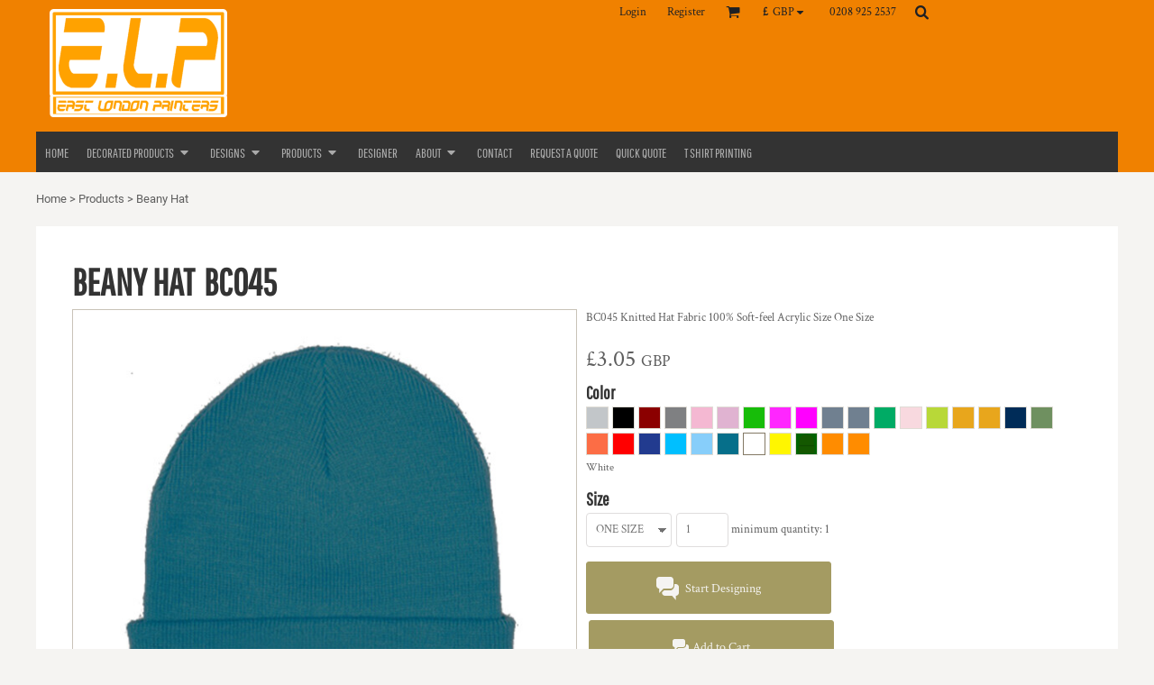

--- FILE ---
content_type: text/html; charset=utf-8
request_url: http://eastlondonprinters.deco-apparel.com/blank_product/1721743/Beany-Hat
body_size: 74824
content:
<!DOCTYPE html>
<html class="wf-loading">
  <head>
    
<link rel="preload" href="/pprs/images/icons/fonts/decofonts.woff?97c7b98a3dfdb75dd6f9aa1cce1c6946" as="font" type="font/woff" crossorigin="anonymous">
<style>
  body {
  	visibility: hidden;
  }
  body.dn-behaviours-bound-critical {
    visibility: visible;
  }
  .dn-alt .dn-late-loading {
    display:none;  
  }
  @font-face {
    font-family: "decofonts";
    src:url("/pprs/images/icons/fonts/decofonts.eot?97c7b98a3dfdb75dd6f9aa1cce1c6946#iefix") format("embedded-opentype"),
      url("/pprs/images/icons/fonts/decofonts.woff?97c7b98a3dfdb75dd6f9aa1cce1c6946") format("woff"),
      url("/pprs/images/icons/fonts/decofonts.ttf?97c7b98a3dfdb75dd6f9aa1cce1c6946") format("truetype");
    font-weight: 400;
    font-style: normal;
  }
</style>

  <style>
  @font-face { font-family: "Italian Plate No2 Expanded"; src: url("https://static.afterpay.com/font/ItalianPlateNo2Expanded-Bold.woff2") format("woff2"), url("https://static.afterpay.com/font/ItalianPlateNo2Expanded-Bold.woff") format("woff"); font-weight: 700; font-style: normal; } @font-face { font-family: "Italian Plate No2 Expanded"; src: url("https://static.afterpay.com/font/ItalianPlateNo2Expanded-Demibold.woff2") format("woff2"), url("https://static.afterpay.com/font/ItalianPlateNo2Expanded-Demibold.woff") format("woff"); font-weight: 600; font-style: normal; } @font-face { font-family: "Italian Plate No2 Expanded"; src: url("https://static.afterpay.com/font/ItalianPlateNo2Expanded-Regular.woff2") format("woff2"), url("https://static.afterpay.com/font/ItalianPlateNo2Expanded-Regular.woff") format("woff"); font-weight: 400; font-style: normal; } @font-face { font-family: "Special Elite"; font-style: normal; font-weight: 400; src: url("https://fonts.gstatic.com/s/specialelite/v18/XLYgIZbkc4JPUL5CVArUVL0ntnAOTg.woff") format("woff"); } @font-face { font-family: Roboto; font-style: normal; font-weight: 400; src: url("https://fonts.gstatic.com/s/roboto/v32/KFOmCnqEu92Fr1Mu4mxM.woff") format("woff"); } @font-face { font-family: "Pathway Gothic One"; font-style: normal; font-weight: 400; src: url("https://fonts.gstatic.com/s/pathwaygothicone/v15/MwQrbgD32-KAvjkYGNUUxAtW7pEBwx-tS1ZZ.woff") format("woff"); } @font-face { font-family: Neuton; font-style: normal; font-weight: 400; src: url("https://fonts.gstatic.com/s/neuton/v22/UMBTrPtMoH62xUZCz4g8.woff") format("woff"); } @font-face { font-family: Montserrat; font-style: normal; font-weight: 400; src: url("https://fonts.gstatic.com/s/montserrat/v26/JTUHjIg1_i6t8kCHKm4532VJOt5-QNFgpCtr6Hw5aXw.woff") format("woff"); } @font-face { font-family: Kreon; font-style: normal; font-weight: 400; src: url("https://fonts.gstatic.com/s/kreon/v37/t5t9IRIUKY-TFF_LW5lnMR3v2DnvYtiWfT8Y.woff") format("woff"); } @font-face { font-family: "Crimson Text"; font-style: normal; font-weight: 400; src: url("https://fonts.gstatic.com/s/crimsontext/v19/wlp2gwHKFkZgtmSR3NB0oRJfbwhV.woff") format("woff"); } #lightwindow_overlay{display: none; visibility: hidden; position: absolute; top: 0px; left: 0px; width: 100%; height: 100px; z-index: 500;} #lightwindow{display: none; visibility: hidden; position: absolute; z-index: 5000; line-height: 0;} #lightwindow_container{display: none; margin: 0px; padding: 0px; position: absolute; visibility: hidden;} #lightwindow_contents{overflow: hidden; z-index: 0; position: relative; border: 10px solid rgb(255, 255, 255); background-color: rgb(255, 255, 255); font-size: 4em !important;} #lightwindow_navigation{position: absolute; top: 0px; left: 0px; display: none;} #lightwindow_navigation_shim{display: none; left: 0px; position: absolute; top: 0px; width: 100%; height: 100%;} #lightwindow_navigation a, #lightwindow_navigation a:link{outline: none;} #lightwindow_previous, #lightwindow_next{width: 49%; height: 100%; background: transparent; display: block;} #lightwindow_previous{float: left; left: 0px;} #lightwindow_next{float: right; right: 0px;} #lightwindow_previous_title, #lightwindow_next_title{display: none;} #lightwindow_galleries{width: 100%; position: absolute; z-index: 50; display: none; overflow: hidden; margin: 0px 0px 0px 10px; bottom: 0px; left: 0px;} #lightwindow_galleries_tab_container{width: 100%; height: 0px; overflow: hidden;} a#lightwindow_galleries_tab, a:link#lightwindow_galleries_tab{display: block; height: 20px; width: 77px; float: right; line-height: 22px; text-decoration: none; font-weight: bold; cursor: pointer; font-size: 11px; color: rgb(255, 255, 190); background: url("/images/black-70.png") 0px 0px repeat transparent;} #lightwindow_galleries_tab_span{display: block; height: 20px; width: 63px; padding: 0px 7px;} #lightwindow_galleries_tab .up{background: url("/images/arrow-up.gif") 60px 5px no-repeat transparent;} #lightwindow_galleries_list{background: url("/images/black-70.png") 0px 0px repeat transparent; overflow: hidden; height: 0px;} #lightwindow_data_slide{position: relative;} #lightwindow_data_slide_inner{background-color: rgb(255, 255, 255); padding: 0px 10px 10px;} #lightwindow_data_caption{padding: 10px 0px 0px; color: rgb(102, 102, 102); line-height: 25px; background-color: rgb(255, 255, 255); clear: both;} #lightwindow_data_details{background-color: rgb(240, 240, 240); padding: 0px 10px; height: 20px;} #lightwindow_data_author_container{width: 40%; text-align: right; color: rgb(102, 102, 102); font-style: italic; font-size: 10px; line-height: 20px; float: right; overflow: hidden;} #lightwindow_data_gallery_container{font-size: 10px; width: 40%; text-align: left; color: rgb(102, 102, 102); line-height: 20px; float: left; overflow: hidden;} #lightwindow_title_bar{height: 25px; overflow: hidden;} #lightwindow_title_bar_title{color: rgb(255, 255, 190); font-size: 14px; line-height: 25px; text-align: left; float: left;} a#lightwindow_title_bar_close_link{float: right; text-align: right; cursor: pointer; color: rgb(255, 255, 190); line-height: 25px; padding: 0px; margin: 0px;} *, ::before{box-sizing: inherit;} .dn-dncp-popup-container div, .dn-dncp-popup-container h3{color: rgb(255, 255, 255);} .dncp-sp-query{appearance: none; background-color: rgba(255, 255, 255, 0.5); border-radius: 3px; border-style: none; box-sizing: border-box; font-size: 14px; height: 30px; padding-left: 10px; position: relative; color: rgb(255, 255, 255); width: 80%; margin-bottom: 0px;} .dncp-sp-results{background-color: white; border-style: solid; border-color: rgb(187, 187, 187); border-image: initial; border-width: 1px 1px 0px; display: none; list-style: none; margin: 0px; max-height: 300px; overflow-y: scroll; padding: 0px; position: absolute; width: 90%; z-index: 1;} .dncp-ciu{background-color: rgb(45, 50, 58); position: relative; width: 100%; height: 40px; padding: 5px 12px; white-space: nowrap;} .dncp-ciu h3{display: inline-block; font-size: 15px; height: 30px; line-height: 30px; margin: 0px 2px 0px 0px; vertical-align: middle; font-weight: normal;} .dncp-ciu-colors{display: inline-block; vertical-align: middle; height: 30px; margin: 0px;} .dncp-palettes-tabs{background-color: rgb(53, 60, 71); display: flex; position: relative; height: 50px; padding: 0px 4px;} h3.dncp-pp-name{color: rgb(255, 255, 255); border-bottom: 1px solid rgb(85, 85, 85); cursor: pointer; font-size: 16px; line-height: 1.5; font-weight: normal; height: 46px; overflow: hidden; margin: 0px 4px; padding: 12px 0px; pointer-events: all; text-align: center; text-overflow: ellipsis; top: 0px; white-space: nowrap; flex-basis: 0px; flex-grow: 1;} .dncp-pp-name.dncp-active{border-bottom: 3px solid rgb(25, 147, 255); font-weight: bold;} .dncp-pp-colors{background-color: rgb(59, 66, 77); display: none; line-height: 1; padding: 7px; width: 100%; margin: 0px;} .dncp-pp-colors.dncp-active{display: block;} h3.dncp-csp-name{} .dncp-csp{background-color: rgb(59, 66, 77); display: none; padding: 8px; width: 100%;} .dncp-csp-sv{display: block; width: 100%; padding-top: 50%; position: relative;} .dncp-csp-hue{margin-top: 10px; margin-bottom: 10px; position: relative; width: 100%; height: 20px; cursor: pointer;} .dncp-csp-sv-bg{cursor: pointer;} .dncp-csp-hue::before{background: linear-gradient(to right, red 0%, rgb(255, 255, 0) 17%, lime 33%, cyan 50%, blue 66%, rgb(255, 0, 255) 83%, red 100%); content: ""; display: block; height: 100%; width: 100%;} .dncp-csp-hue-pointer{pointer-events: none; position: absolute; top: 0px;} .dncp-csp-hue-pointer{margin-left: -3px; width: 6px; border: 1px solid rgb(238, 238, 238); height: 100%; background-color: rgba(0, 0, 0, 0);} .dncp-csp-values{display: block; position: relative;} .dncp-csp-type-container{display: inline-block; vertical-align: top; width: 110px; position: relative; z-index: 2;} .dncp-csp-values-container{display: inline-block; vertical-align: top; width: 100%; margin-left: -110px; padding-left: 110px; position: relative; z-index: 1;} .dncp-csp-type{height: 40px; margin-bottom: 0px; padding: 0px; width: 100px; font-size: 20px; color: rgb(0, 0, 0);} .dncp-csp-value-container{display: none; padding: 2px;} .dncp-rgb .dncp-csp-value-container.dncp-csp-value-rgb{display: block;} .dncp-csp-value-label{margin-bottom: 0px; display: inline-block; width: 20px; line-height: 30px; font-size: 16px; vertical-align: middle; color: rgb(255, 255, 255);} .dncp-csp-value{display: inline-block; vertical-align: middle; height: 40px; font-size: 20px; margin-bottom: 0px; padding: 0px 8px; width: 60px; color: rgb(0, 0, 0);} .dncp-ra{background-color: rgb(45, 50, 58); border-top: 1px solid rgb(0, 0, 0); position: relative; width: 100%; height: 60px; padding: 8px;} .dncp-ra-final{background-image: url("/images/trans-display-small-hic.gif"); border: 1px solid rgb(153, 153, 153); border-radius: 2px; display: inline-block; position: relative; height: 35px; width: 50px;} .dncp-ra-final-solid{position: absolute; top: 0px; left: 0px; height: 100%; width: 50%;} .dncp-ra-final-alpha{position: absolute; top: 0px; right: 0px; height: 100%; width: 50%;} .dncp-ra-name{display: inline-block; height: 24px; position: relative; font-size: 12px; line-height: 35px; padding: 0px 6px; vertical-align: top;} .dncp-ra .dncp-footer-buttons{position: absolute; right: 8px; top: 6px;} .dncp-ra .dncp-btn{display: inline-block; height: 40px; padding: 0px 20px; vertical-align: middle; appearance: none;} .dncp-ra .dncp-mask-option{display: inline-block; height: 21px; width: 26px; background-image: url("/javascripts/dn-color-picker/mask.png"); background-position: center center; background-repeat: no-repeat; vertical-align: middle; cursor: pointer;} .dncp-ra .dncp-eye-dropper{display: inline-block; height: 21px; width: 26px; background-image: url("/javascripts/dn-color-picker/eyedropper.png"); background-position: center center; background-repeat: no-repeat; vertical-align: middle; cursor: pointer;} .dncp-ra-alpha-controls{display: inline-block; height: 24px; font-size: 12px; line-height: 24px; padding: 0px 6px; vertical-align: top;} .dncp-ra-alpha-label{display: inline-flex; height: 24px; padding: 0px 6px; align-items: center;} input[type="range"].dncp-ra-alpha{background: none; display: inline-block; height: 24px; padding: 0px 6px; vertical-align: top; width: 100px;} .dncp-color-swatch{display: inline-block; width: 30px; height: 30px;} .dncp-color-swatch a{border: 1px solid rgb(162, 162, 162); display: inline-block; width: 100%; height: 100%;} .dncp-popup-container{display: none;} .dncp-popup-container .dncp-popup .dncp-header-bar{padding: 7px 7px 0px;} .dncp-popup-container .dncp-popup .dncp-popup-header{height: 130px; background-color: rgb(45, 50, 58); color: rgb(255, 255, 255); width: 100%; z-index: 1; position: relative;} .dncp-popup-container .dncp-popup .dncp-popup-header-close{position: absolute; top: 0px; right: 0px; color: rgb(255, 255, 255); opacity: 0.5; cursor: pointer; padding: 8px 12px 6px; font-size: 1.5em; font-weight: 900;} .dncp-popup-container .dncp-popup .dncp-popup-header-close::after{content: "×";} .dncp-popup-content-container{height: 100%; position: relative; z-index: 0;} .dncp-popup.dncp-with-header .dncp-popup-content-container{margin-top: -130px; padding-top: 130px;} .dncp-popup.dncp-with-footer .dncp-popup-content-container{margin-bottom: -60px; padding-bottom: 60px;} .dncp-popup-content-container .dncp-popup-content-scroll{overflow: hidden auto; height: 100%; background-color: rgb(63, 70, 82);} .dncp-popup-footer{height: 60px;} @media only screen and (min-width: 800px) {.dncp-popup-content-container .dncp-popup-content-scroll{height: 170px;} .dncp-popup-content{min-height: 170px;} .dncp-popup-container .dncp-popup .dncp-popup-header{height: 97px;} .dncp-popup-footer{height: 40px;} .dncp-popup.dncp-with-header .dncp-popup-content-container{margin-top: -97px; padding-top: 97px;} .dncp-popup.dncp-with-footer .dncp-popup-content-container{margin-bottom: -40px; padding-bottom: 40px;} .dncp-ciu{height: 30px; padding: 0px 12px;} .dncp-ciu h3{font-size: 11px;} .dncp-ciu-colors{height: 20px;} .dncp-color-swatch{width: 20px; height: 20px;} .dncp-palettes-tabs{height: 30px;} h3.dncp-pp-name{font-size: 11px; height: 30px; padding: 9px 0px;} .dncp-csp{padding: 7px;} .dncp-csp-sv{width: 150px; height: 150px; padding-top: 0px; display: inline-block; vertical-align: top;} .dncp-csp-hue-container{display: inline-block; width: 100%; margin-left: -150px; padding-left: 160px; vertical-align: top;} .dncp-csp-hue{margin-top: 0px; margin-bottom: 5px; height: 15px;} .dncp-csp-values{display: inline-block; width: 100%; margin-left: 0px; padding-left: 0px; vertical-align: top;} .dncp-csp-type{font-size: 11px; height: 20px;} .dncp-csp-value-container{padding: 1px;} .dncp-csp-value-label{line-height: 20px; font-size: 11px;} .dncp-csp-value{height: 20px; font-size: 11px;} .dncp-ra{height: 40px;} .dncp-ra-final{height: 22px; width: 100px;} .dncp-ra-name{line-height: 22px;} .dncp-ra .dncp-btn{height: 25px; padding: 0px 10px;}} html, body, div, span, iframe, h1, h2, h3, h4, p, a, em, img, strong, b, ul, li, form, label, table, tbody, tfoot, thead, tr, th, td, footer, header, nav, section{margin: 0px; padding: 0px; border: 0px; font: inherit; vertical-align: baseline; text-decoration: none;}  footer, header, nav, section{display: block;} body{line-height: 1;}  ul{list-style: none;} table{border-collapse: collapse; border-spacing: 0px;} *{margin: 0px;} h1, h2, h3, h4, span, label, a, input, p, th, td, select{letter-spacing: normal; word-spacing: normal;} input[type="button"]{cursor: pointer;} html{box-sizing: border-box;} *, ::before{box-sizing: inherit;} @media only screen and (min-width: 0px) {.dn-mobile-span12{width: 100%; display: inline-block; vertical-align: top; letter-spacing: normal; word-spacing: normal;}} @media only screen and (min-width: 768px) {.dn-small-span3{width: 25%; display: inline-block; vertical-align: top; letter-spacing: normal; word-spacing: normal;} .dn-small-span4{width: 33.3333%; display: inline-block; vertical-align: top; letter-spacing: normal; word-spacing: normal;} .dn-small-span12{width: 100%; display: inline-block; vertical-align: top; letter-spacing: normal; word-spacing: normal;}} @media only screen and (min-width: 992px) {.dn-medium-span3{width: 25%; display: inline-block; vertical-align: top; letter-spacing: normal; word-spacing: normal;} .dn-medium-span4{width: 33.3333%; display: inline-block; vertical-align: top; letter-spacing: normal; word-spacing: normal;} .dn-medium-span12{width: 100%; display: inline-block; vertical-align: top; letter-spacing: normal; word-spacing: normal;}} @media only screen and (min-width: 1210px) {.dn-large-span3{width: 25%; display: inline-block; vertical-align: top; letter-spacing: normal; word-spacing: normal;} .dn-large-span4{width: 33.3333%; display: inline-block; vertical-align: top; letter-spacing: normal; word-spacing: normal;} .dn-large-span12{width: 100%; display: inline-block; vertical-align: top; letter-spacing: normal; word-spacing: normal;}} .dn-page-columns-container, p, body{color: rgb(94, 94, 94); font-family: "Crimson Text", helvetica, sans-serif; font-size: 13px; font-style: normal; font-variant: normal; font-weight: 400; line-height: 1.6em; font-stretch: normal; text-decoration: none; text-transform: none; letter-spacing: normal; word-spacing: normal;} a{color: rgb(134, 126, 76); font-family: "Crimson Text", helvetica, sans-serif; font-size: 13px; font-style: normal; font-variant: normal; font-weight: 400; line-height: 1.6em; font-stretch: normal; text-decoration: none; text-transform: none; letter-spacing: normal; word-spacing: normal; transition: all 0ms ease-in-out 0s;} h1.dn-styled{color: rgb(51, 51, 51); font-family: "Pathway Gothic One", Helvetica, Arial, sans-serif; font-style: normal; font-variant: normal; font-weight: 700; font-stretch: normal; text-decoration: none; text-transform: uppercase; letter-spacing: 0.1em; word-spacing: normal;} h1.dn-sized{font-size: 42px; line-height: 1em;} h2.dn-styled, .dn-widget-heading h2{color: rgb(51, 51, 51); font-family: "Pathway Gothic One", Helvetica, Arial, sans-serif; font-style: normal; font-variant: normal; font-weight: 700; font-stretch: normal; text-decoration: none; text-transform: uppercase; letter-spacing: 0.1em; word-spacing: normal; text-align: inherit;} h2.dn-sized, .dn-widget-heading h2{font-size: 33px; line-height: 1em;} h3.dn-styled{color: rgb(51, 51, 51); font-family: "Pathway Gothic One", Helvetica, Arial, sans-serif; font-style: normal; font-variant: normal; font-weight: 700; font-stretch: normal; text-decoration: none; text-transform: none; letter-spacing: normal; word-spacing: normal; text-align: inherit;} h4.dn-styled{color: rgb(51, 51, 51); font-family: "Pathway Gothic One", Helvetica, Arial, sans-serif; font-style: normal; font-variant: normal; font-weight: 700; font-stretch: normal; text-decoration: none; text-transform: none; letter-spacing: normal; word-spacing: normal;} h4.dn-sized{font-size: 20px; line-height: 1em;}  header.dn-lh-2rllaran .dn-large-header .dn-logo-container div.dn-site-heading, .dn-logo-container .dn-logo-list li a{color: rgb(30, 32, 36); font-family: Kreon; font-size: 40px; font-style: normal; font-variant: normal; font-weight: 400; line-height: 1em; font-stretch: normal; text-decoration: none; text-transform: none; letter-spacing: normal; word-spacing: normal;} .dn-nav-dropdown-container > nav.dn-nav-dropdown .dn-nav-item .dn-currency-selector, .dn-nav-dropdown-container > nav.dn-nav-dropdown .dn-nav-item a, .dn-nav-dropdown-container > nav.dn-nav-dropdown .dn-nav-item, body.dn-inline-header nav.dn-nav-main span, body.dn-inline-header nav.dn-nav-main a span, body.dn-inline-header nav.dn-nav-main a, body.dn-inline-header nav.dn-nav-main{color: rgb(170, 170, 170); font-family: "Pathway Gothic One"; font-size: 15px; font-style: normal; font-variant: normal; font-weight: 400; line-height: 1em; font-stretch: normal; text-decoration: none; text-transform: uppercase; letter-spacing: normal; word-spacing: normal; transition: all 0ms ease-in-out 0s;}  body.dn-inline-header header nav.dn-other-nav > div, body.dn-inline-header header nav.dn-other-nav > div a, body.dn-inline-header header .dn-other-nav a, body.dn-inline-header header .dn-other-nav > div{color: rgb(30, 32, 36); font-family: "Crimson Text", sans-serif; font-size: 13px; font-style: normal; font-variant: normal; font-weight: 400; line-height: 1em; font-stretch: normal; text-decoration: none; text-transform: none; letter-spacing: normal; word-spacing: normal;}  .dn-small-header div a, .dn-small-header div{color: rgb(30, 32, 36); font-family: "Crimson Text", sans-serif; font-style: normal; font-variant: normal; font-weight: 400; font-stretch: normal; text-decoration: none; text-transform: none; letter-spacing: normal; word-spacing: normal;} .dn-breadcrumb-section .dn-breadcrumbs .dn-breadcrumb a, .dn-breadcrumb-section .dn-breadcrumbs{color: rgb(94, 94, 94); font-family: Roboto, helvetica, sans-serif; font-size: 13px; font-style: normal; font-variant: normal; font-weight: 400; line-height: 1.6em; font-stretch: normal; text-decoration: none; text-transform: none; letter-spacing: normal; word-spacing: normal;} body{background-color: rgb(245, 244, 242); width: 100%; overflow-x: hidden;} strong{font-weight: bold;} h1, h2, h3, h4{margin-top: 0px; margin-bottom: 10px;}  p{margin-bottom: 10px;} .dn-btn{max-width: 100%; text-align: center; cursor: pointer; display: inline-block; padding-left: 5px; padding-right: 5px; position: relative; white-space: nowrap; overflow: hidden; height: 40px; line-height: normal;} .dn-btn .dn-btn-icon{line-height: normal; display: inline-block; vertical-align: middle;} .dn-btn .dn-btn-icon::before{speak: none; line-height: normal; letter-spacing: normal; word-spacing: normal; vertical-align: middle; -webkit-font-smoothing: antialiased; font-style: normal !important; font-weight: normal !important; font-variant: normal !important; text-transform: none !important;} .dn-btn .dn-btn-label{display: inline-block; vertical-align: middle; max-width: 104%; overflow: hidden; line-height: normal; text-overflow: ellipsis; white-space: nowrap;} .dn-btn .dn-btn-label span{overflow: hidden; text-overflow: ellipsis; letter-spacing: normal; word-spacing: normal;} .dn-btn .dn-btn-valign{width: 0px; height: 100%; vertical-align: middle; display: inline-block;} .dn-btn.dn-with-width{width: 100%;} .dn-btn.dn-with-width .dn-btn-valign{height: 100%;} .dn-btn.dn-with-width .dn-btn-label{white-space: nowrap;} .dn-btn.dn-btn-std.dn-styled, .dn-btn.dn-btn-ok.dn-styled{background-color: rgba(119, 119, 119, 0); border: 1px solid rgb(164, 155, 98); border-radius: 3px; color: rgb(164, 155, 98); font-family: "Crimson Text"; font-style: normal; font-variant: normal; font-weight: 400; font-stretch: normal; text-transform: uppercase; text-align: center; transition: all 5ms ease-in-out 0s; box-shadow: none;} .dn-btn.dn-btn-std.dn-styled .dn-btn-label > span, .dn-btn.dn-btn-ok.dn-styled .dn-btn-label > span{text-decoration: none; letter-spacing: normal; word-spacing: normal; color: rgb(164, 155, 98); white-space: nowrap;} .dn-btn.dn-btn-std.dn-styled .dn-btn-icon, .dn-btn.dn-btn-ok.dn-styled .dn-btn-icon{display: none;} .dn-btn.dn-btn-std.dn-styled .dn-btn-label, .dn-btn.dn-btn-ok.dn-styled .dn-btn-label{margin-left: 0px; padding-left: 0px;} .dn-btn.dn-btn-std.dn-styled .dn-btn-label span, .dn-btn.dn-btn-ok.dn-styled .dn-btn-label span{margin-left: 0px;} .dn-btn.dn-btn-std.dn-styled:not(.dn-overridden-hover-off), .dn-btn.dn-btn-ok.dn-styled:not(.dn-overridden-hover-off){} .dn-btn.dn-btn-std.dn-sized{font-size: 14px; line-height: 4.04em; height: auto;} .dn-btn.dn-btn-std.dn-with-width{width: 100%; padding: 0px;} .dn-btn.dn-btn-major.dn-styled{background-color: rgb(164, 155, 98); border: 1px solid rgb(164, 155, 98); border-radius: 3px; color: rgb(245, 244, 242); font-family: "Crimson Text"; font-style: normal; font-variant: normal; font-weight: 400; font-stretch: normal; text-transform: none; text-align: center; transition: all 0ms ease-in-out 0s; box-shadow: none;} .dn-btn.dn-btn-major.dn-styled .dn-btn-label > span{text-decoration: none; letter-spacing: normal; word-spacing: normal; color: rgb(245, 244, 242); white-space: nowrap;} .dn-btn.dn-btn-major.dn-styled .dn-btn-icon{width: 1.8em; display: inline-block;} .dn-btn.dn-btn-major.dn-styled .dn-btn-icon::before{font-family: decofonts; font-size: 1.8em; content: "3"; color: rgb(245, 244, 242);} .dn-btn.dn-btn-major.dn-styled .dn-btn-label{margin-left: -1.8em; padding-left: 1.8em;} .dn-btn.dn-btn-major.dn-styled .dn-btn-label span{margin-left: 0.5em;} .dn-btn.dn-btn-major.dn-sized{font-size: 14px; line-height: 4.02em; height: auto;} .dn-btn.dn-btn-cart.dn-styled{background-color: rgb(164, 155, 98); border: 1px solid rgb(164, 155, 98); border-radius: 3px; color: rgb(245, 244, 242); font-family: "Crimson Text"; font-style: normal; font-variant: normal; font-weight: 400; font-stretch: normal; text-transform: none; text-align: center; transition: all 0ms ease-in-out 0s; box-shadow: none;} .dn-btn.dn-btn-cart.dn-styled .dn-btn-label > span{text-decoration: none; letter-spacing: normal; word-spacing: normal; color: rgb(245, 244, 242); white-space: nowrap;} .dn-btn.dn-btn-cart.dn-styled .dn-btn-icon{width: 1.3em; display: inline-block;} .dn-btn.dn-btn-cart.dn-styled .dn-btn-icon::before{font-family: decofonts; font-size: 1.3em; content: "3"; color: rgb(245, 244, 242);} .dn-btn.dn-btn-cart.dn-styled .dn-btn-label{margin-left: -1.3em; padding-left: 1.3em;} .dn-btn.dn-btn-cart.dn-styled .dn-btn-label span{margin-left: 0.3em;} .dn-btn.dn-btn-cart.dn-sized{font-size: 14px; line-height: 4.02em; height: auto;} @media only screen and (min-width: 768px) {.dn-widget.dn-small-auto-width .dn-btn.dn-btn-std{padding-left: 30px; padding-right: 30px;}}  div.dn-content > div > .dn-page-section.dn-limit-background-width > div.dn-background-container div.dn-background-image-container, footer > .dn-page-section.dn-limit-background-width > div.dn-background-container div.dn-background-image-container, div.dn-content > div > .dn-page-section.dn-limit-content-width > div > div.dn-page-section-content, footer > .dn-page-section.dn-limit-content-width > div > div.dn-page-section-content{margin-left: auto; margin-right: auto; max-width: 1200px;} .dn-page-section-margin{position: relative; z-index: 1;} @media only screen and (min-width: 0px) {.dn-page-margin-medium .dn-page-section.dn-use-page-margin > .dn-page-section-margin{margin-left: 3px; margin-right: 3px;} .dn-page-margin-medium .dn-page-section.dn-wrapper.dn-use-page-margin{padding-left: 3px; padding-right: 3px;}} @media only screen and (min-width: 768px) {.dn-page-margin-medium .dn-page-section.dn-use-page-margin > .dn-page-section-margin{margin-left: 6px; margin-right: 6px;} .dn-page-margin-medium .dn-page-section.dn-wrapper.dn-use-page-margin{padding-left: 6px; padding-right: 6px;}} @media only screen and (min-width: 992px) {.dn-page-margin-medium .dn-page-section.dn-use-page-margin > .dn-page-section-margin{margin-left: 6px; margin-right: 6px;} .dn-page-margin-medium .dn-page-section.dn-wrapper.dn-use-page-margin{padding-left: 6px; padding-right: 6px;}} @media only screen and (min-width: 1210px) {.dn-page-margin-medium .dn-page-section.dn-use-page-margin > .dn-page-section-margin{margin-left: 12px; margin-right: 12px;} .dn-page-margin-medium .dn-page-section.dn-wrapper.dn-use-page-margin{padding-left: 12px; padding-right: 12px;}} .dn-price-currency-code{font-size: 0.8em;} .dn-price-container{display: inline-block;} span.dn-unit-price{font-size: 0.9em;} .dn-progress-bar-container{width: 100%; border: 1px solid rgb(201, 195, 184); height: 30px; background-color: rgb(234, 232, 228);} .dn-progress-bar-container .dn-progress-bar{height: 28px; background-color: rgb(201, 195, 184);} .dn-text-value{letter-spacing: normal; word-spacing: normal;} .dn-text-value-centered{letter-spacing: normal; word-spacing: normal; text-align: center;} #log{position: fixed; top: 40px; left: 40px; color: rgb(51, 51, 51); background-color: white; z-index: 99999;} input.dn-styled, select.dn-styled, textarea.dn-styled{box-shadow: none; background: rgb(255, 255, 255); border: 1px solid rgb(223, 221, 221); border-radius: 4px; color: rgb(113, 113, 113); font-family: "Crimson Text"; font-style: normal; font-variant: normal; font-weight: 400; font-stretch: normal; text-decoration: none; text-transform: none; letter-spacing: normal; position: relative; transition: all 0ms ease-in-out 0s; padding: 10px; max-width: 100%;} input.dn-styled:not(.dn-overridden-focus-off), select.dn-styled:not(.dn-overridden-focus-off), textarea.dn-styled:not(.dn-overridden-focus-off){} input.dn-sized, select.dn-sized{font-size: 13px; line-height: 1.25em;} input.dn-sized, select.dn-sized{min-height: 1.75em; height: auto;} textarea.dn-styled{min-width: 100%;} .dn-popup-container{display: none; position: fixed; inset: 0px; width: 100vw; height: 100vh; z-index: 900;} .dn-popup-container .dn-popup-background{z-index: 999; height: 100%; width: 100%; position: fixed; top: 0px; left: 0px; background-color: rgb(245, 244, 242); opacity: 0.75; content: "";} .dn-popup-container .dn-popup{opacity: 1; z-index: 1000; position: absolute; transform: none; background-color: rgb(245, 244, 242); width: 100%; height: 100%; top: 0px; left: 0px; max-width: 100%; max-height: 100%; overflow: hidden;} @media only screen and (min-width: 768px) {.dn-popup-container .dn-popup{border: 1px solid rgb(201, 195, 184); width: auto; height: auto; top: auto; left: auto; position: relative;}} .dn-popup-container .dn-popup > h3{border-bottom: 1px solid rgb(201, 195, 184); background-color: rgb(241, 239, 236); padding: 3px 8px; margin: 0px; font-size: 13px; line-height: 32px;} .dn-popup-container .dn-popup .dn-popup-content-container{max-height: calc(-91px + 100dvh); overflow: hidden auto; margin-top: 0px; padding-top: 0px; margin-bottom: 0px; padding-bottom: 0px; position: relative;} .dn-popup-container .dn-popup .dn-popup-content-container .dn-popup-content{position: relative; height: 100%;} .dn-popup-container .dn-popup .dn-popup-content-container .dn-popup-content-scroll{padding: 10px; max-height: 100%; overflow: hidden auto;} .dn-popup-container .dn-popup.dn-popup-no-header .dn-popup-content-container{margin-top: 0px; padding-top: 0px;} .dn-popup-container .dn-popup .dn-popup-footer{letter-spacing: -0.31em; position: relative; background-color: rgb(241, 239, 236); border-top: 1px solid rgb(201, 195, 184); z-index: 2; height: 52px; padding: 5px 1% 0px 0px; width: 100%; text-align: right;} .dn-popup-container .dn-popup .dn-popup-footer .dn-btn{width: 99%; display: inline-block;} .dn-popup-container .dn-popup .dn-popup-footer .dn-btn-cancel{width: auto; background: none; text-decoration: underline; text-transform: none; color: rgb(94, 94, 94); min-width: 100px;} .dn-popup-container .dn-popup .dn-popup-footer .dn-btn-other-action{width: auto; background: none; text-decoration: underline; text-transform: none; color: rgb(94, 94, 94); min-width: 100px; text-align: left; float: left;} @media only screen and (min-width: 768px) {.dn-popup-container .dn-popup .dn-popup-footer{position: static; padding: 5px 0% 0px 0px;} .dn-popup-container .dn-popup .dn-popup-footer .dn-btn{width: auto; min-width: 100px; padding-left: 5px; padding-right: 5px; margin-right: 5px;}} .dn-popup-container .dn-popup .dn-popup-footer.dn-2-button .dn-btn{width: 49%; margin: 0px 0% 0px 1%;} @media only screen and (min-width: 768px) {.dn-popup-container .dn-popup .dn-popup-footer.dn-2-button .dn-btn{min-width: 100px; width: auto; margin: 0px 5px 0px 0px;}} .dn-popup-container .dn-popup .dn-popup-footer.dn-3-button .dn-btn{width: 31%; margin: 0px 1%; font-size: 0.8em;} @media only screen and (min-width: 768px) {.dn-popup-container .dn-popup .dn-popup-footer.dn-3-button .dn-btn{min-width: 100px; width: auto; margin: 0px 5px 0px 0px; padding-left: 10px; padding-right: 10px; font-size: 1em;}} .dn-popup-container .dn-popup.dn-no-fullscreen{width: auto; height: auto; padding-bottom: 5px;} .dn-popup-container .dn-popup.dn-no-fullscreen .dn-popup-content{padding: 10px;} .dn-popup-container .dn-popup.dn-no-fullscreen .dn-popup-footer{bottom: 0px;} .dn-popup-container .dn-popup.dn-popup-with-message .dn-popup-content{padding: 30px 60px;} .dn-inline-popup{display: none; position: absolute; max-height: 100%; top: 0px; overflow: auto; background-color: rgb(255, 255, 255);} ul.dn-form{letter-spacing: -0.31em;} ul.dn-form > li{margin-bottom: 1em;} ul.dn-form > li > label{display: inline-block; width: 120px; vertical-align: top; text-align: right; padding-top: 10px;} ul.dn-form > li > div{vertical-align: top; display: inline-block; width: 100%; margin-left: -120px; padding-left: 125px;} ul.dn-form > li > div input[type="text"], ul.dn-form > li > div select{width: 100%;} ul.dn-form > li > div ul.dn-radio-buttons{margin-top: 10px;} ul.dn-form > li > div ul.dn-radio-buttons li label{cursor: pointer; width: auto; text-align: left; padding-left: 5px;} ul.dn-form > li > div ul.dn-radio-buttons.dn-inline li{display: inline-block; margin-right: 5px;} ul.dn-form > li > div.dn-btn{margin-left: 0px; padding-left: 0px;} ul.dn-form > li.dn-form-field-inline{display: inline-block; width: 100%;} .dn-form.dn-split-50-50 li label{width: 50%;} .dn-form.dn-split-50-50 li > div{margin-left: -50%; padding-left: 51%;} .dn-form.dn-label-over-field li > div{vertical-align: top; display: inline-block; width: 100%; margin-left: 0px; padding-left: 0px;} .dn-form-footer-actions{text-align: center; padding-top: 10px;} .dn-form-footer-actions.dn-form-field-padding-left{padding-left: 10px;} .dn-form-footer-actions .dn-btn{width: auto; padding: 13px;} .dn-tabs-container{text-align: left;} .dn-tabs-container .dn-tabs{margin-left: 4px;} .dn-tabs-container .dn-tabs li{display: inline-block; border: 1px solid rgb(201, 195, 184); border-radius: 4px; padding: 10px; margin-bottom: -1px; cursor: pointer; background-color: rgb(241, 239, 236); color: rgb(94, 94, 94); font-family: Roboto; font-size: 13px; font-style: normal; font-variant: normal; font-weight: 400; line-height: 1.6em; text-decoration: none; text-transform: none; letter-spacing: normal; word-spacing: normal; font-stretch: normal; width: 100%;} .dn-tabs-container .dn-tabs-panels{border-radius: 4px; padding: 20px; border: 1px solid rgb(201, 195, 184);} .dn-tabs-container .dn-tabs-panels .dn-tabs-panel{display: none;} .dn-tabs-container .dn-tabs-panels .dn-tabs-panel.dn-alt{display: block;} @media only screen and (min-width: 768px) {.dn-tabs-container .dn-tabs li{width: auto; margin-left: 5px;}} .dn-collapse-container{border: 1px solid rgb(223, 221, 221); border-radius: 4px;} .dn-collapse-container .dn-collapse-header{border-top: 1px solid rgb(223, 221, 221); padding: 10px; margin-bottom: 0px;} .dn-collapse-container .dn-collapse-header:first-child{border-top: none;} .dn-collapse-container .dn-collapse-header h4{display: inline-block; margin-bottom: 0px; line-height: 1.25em;} .dn-collapse-container .dn-collapse-header::after{content: "+"; font-size: 13px; color: rgb(51, 51, 51); float: right; margin-left: 5px; vertical-align: middle; line-height: 1.25em; cursor: pointer;} .dn-collapse-container .dn-collapse-panel{display: none;} .dn-collapse-container .dn-collapse-panel:last-child{border-radius: 0px 0px 4px 4px;} .dn-alert{border: 1px solid rgb(255, 255, 255); border-radius: 3px; padding: 3px; margin: 2px 2px 4px; letter-spacing: normal; word-spacing: normal;} .dn-alert.dn-error{color: rgb(153, 52, 52); background-color: rgb(244, 178, 178); border-color: rgb(153, 52, 52);} .dn-alert.dn-warning{color: rgb(169, 86, 35); background-color: rgb(255, 211, 184); border-color: rgb(169, 86, 35);} .dn-dynamic-alert{visibility: hidden; text-align: center; font-size: 1.2em; opacity: 0; width: 80%; margin-left: auto; margin-right: auto; transition: visibility 0s ease 0.5s, color 0s ease 0.5s, background-color 0s ease 0.5s, border-color 0s ease 0.5s, opacity 0.5s linear 0s; overflow: hidden;}  [class*=" dn-icon-"]::before{speak: none; line-height: 1; letter-spacing: normal; word-spacing: normal; -webkit-font-smoothing: antialiased; font-family: decofonts !important; font-style: normal !important; font-weight: normal !important; font-variant: normal !important; text-transform: none !important;} .dn-icon-image::before{content: "y";} .dn-icon-x::before{content: "m";} .dn-icon-rotate::before{content: "H";} .dn-icon-text::before{content: "F";} .dn-with-disable-overlay{position: relative;} .dn-with-disable-overlay .dn-disabled-overlay{display: none; position: absolute; width: 100%; height: 100%; top: 0px; left: 0px; z-index: 2;} .dn-with-disable-overlay .dn-disabled-overlay::before{background-color: rgb(245, 244, 242); opacity: 0.35; position: absolute; width: 100%; height: 100%; top: 0px; left: 0px; content: ".";} .dn-background-container{position: absolute; left: 0px; top: 0px; height: 100%; width: 100%; z-index: 0;} .dn-background-image-container{height: 100%; width: 100%; overflow: hidden;} input.dncp-btn.dncp-btn-primary{background-color: rgb(25, 147, 255); border: 1px solid rgb(25, 147, 255); color: rgb(255, 255, 255);} input.dncp-btn.dncp-btn-remove{background-color: rgb(0, 0, 0); border: 1px solid rgb(0, 0, 0); color: rgb(255, 255, 255);} div.dn-product-display{letter-spacing: -0.31em; position: relative;} div.dn-product-display .dn-product-heading-container{position: relative; width: 100%; margin-left: 0px; padding-left: 0px;} div.dn-product-display .dn-product-heading-container h1{vertical-align: bottom;} div.dn-product-display .dn-product-heading-container.dn-product-brand-none .dn-product-brand{display: none;} div.dn-product-display div.dn-product-main-image-panel{display: inline-block; width: 100%; max-width: 600px; vertical-align: top; letter-spacing: normal; word-spacing: normal;} div.dn-product-display div.dn-product-main-image-panel div.dn-product-main-image-container{position: relative; overflow: hidden;} div.dn-product-display div.dn-product-main-image-panel div.dn-product-main-image-container div.dn-product-main-image-padding{width: 100%; padding-bottom: 100%;} div.dn-product-display div.dn-product-main-image-panel div.dn-product-main-image-container div.dn-product-view-container{position: absolute; width: 100%; height: 100%;} div.dn-product-display div.dn-product-main-image-panel div.dn-product-main-image-container div.dn-product-view-container img{width: 100%;} div.dn-product-display div.dn-product-main-image-panel div.dn-product-main-image-container div.dn-product-view-container img.dn-product-main-image{border: 1px solid rgb(201, 195, 184);} div.dn-product-display div.dn-product-main-image-panel div.dn-product-views-container{width: 100%;} div.dn-product-display div.dn-product-main-image-panel div.dn-product-views-container ul li.dn-alt{border: 1px solid rgb(131, 121, 101);} div.dn-product-display div.dn-product-main-image-panel div.dn-product-views-container ul li{text-align: center; cursor: pointer; border: 1px solid rgb(201, 195, 184); margin-right: 10px; margin-bottom: 10px;} div.dn-product-display div.dn-product-main-image-panel div.dn-product-views-container ul li span, div.dn-product-display div.dn-product-main-image-panel div.dn-product-views-container ul li b{display: none;} div.dn-product-display div.dn-product-main-image-panel div.dn-product-views-container ul li img{width: 100%;} div.dn-product-display div.dn-product-main-image-panel div.dn-product-views-container ul li label{overflow: hidden; text-overflow: ellipsis;} div.dn-product-display div.dn-product-main-image-panel div > div:not(:first-child) ul li{margin-right: 10px; margin-bottom: 0px; margin-top: 10px;} div.dn-product-display div.dn-product-details-panel{display: inline-block; width: 100%; vertical-align: top; letter-spacing: normal; word-spacing: normal; margin-top: 15px;} div.dn-product-display div.dn-product-details-panel > div:not(:first-child){margin-top: 15px;} div.dn-product-display div.dn-product-details-panel > div:not(:first-child) h4{margin-bottom: 5px;} div.dn-product-display div.dn-product-details-panel .dn-product-decoration-prices{margin-top: 5px;} div.dn-product-display div.dn-product-details-panel .dn-product-extra-details-container{margin-top: 0px;} div.dn-product-display div.dn-product-details-panel .dn-product-extra-details-container > div{margin-top: 15px;} div.dn-product-display div.dn-product-details-panel .dn-product-color-container .dn-color-panel .dn-color-panel-cell{height: 40px; width: 40px; overflow: hidden; cursor: pointer;} @media only screen and (min-width: 768px) {div.dn-product-display div.dn-product-details-panel .dn-product-color-container .dn-color-panel .dn-color-panel-cell{height: 35px; width: 35px; overflow: hidden; cursor: pointer;}} div.dn-product-display div.dn-product-details-panel .dn-product-color-selected-label{margin-top: 0px; padding-left: 0px; font-size: 0.9em; letter-spacing: normal; word-spacing: normal;} div.dn-product-display div.dn-product-details-panel .dn-product-price-container{display: inline-block; margin-right: 8px; vertical-align: top;} div.dn-product-display div.dn-product-details-panel .dn-product-price-container h4{margin-bottom: 15px; display: none;} div.dn-product-display div.dn-product-details-panel .dn-product-price-container .dn-price{font-size: 2em;} div.dn-product-display div.dn-product-details-panel .dn-product-price-container .dn-price .dn-price-currency-code{font-size: 0.7em;} div.dn-product-display div.dn-product-details-panel .dn-product-add-to-cart-container{margin-top: 15px;} div.dn-product-display div.dn-product-details-panel .dn-product-add-to-cart-container .dn-product-add-button-container{display: inline-block;} div.dn-product-display div.dn-product-details-panel .dn-product-add-to-cart-container .dn-btn{width: 100%;} div.dn-product-display div.dn-product-details-panel .dn-product-add-to-cart-container.dn-showing-add-to-cart.dn-showing-decorate-now .dn-product-decorate-now-container{display: inline-block; width: 50%; padding-right: 3px;} div.dn-product-display div.dn-product-details-panel .dn-product-add-to-cart-container.dn-showing-add-to-cart.dn-showing-decorate-now .dn-product-add-button-container{display: inline-block; width: 50%; padding-left: 3px;} div.dn-product-display div.dn-product-details-panel .dn-product-decorate-now-container .dn-product-decorate-now-button{width: 100%;} div.dn-product-display div.dn-product-details-panel .dn-product-other-product-opts{margin-top: 10px;} div.dn-product-display div.dn-product-details-panel .dn-product-other-product-opts li{padding: 5px 10px 5px 0px; display: inline-block;} div.dn-product-display div.dn-product-details-panel .dn-product-other-product-opts li a{font-weight: bold;} div.dn-product-display .dn-product-details-panel.dn-using-multi-size-select .dn-product-qty-container{display: none;} div.dn-product-display div.dn-product-bottom-panel{width: 100%; vertical-align: top; letter-spacing: normal; word-spacing: normal;} div.dn-product-display .dn-product-qty-breakdown-container div.dn-product-discounts-container:first-of-type{margin-bottom: 5px;} div.dn-product-display div.dn-product-discounts-container table.dn-product-qty-discounts-table{border: 1px solid rgb(201, 195, 184); width: 100%;} div.dn-product-display div.dn-product-discounts-container table.dn-product-qty-discounts-table td{border-top: 1px solid rgb(201, 195, 184); border-left: 1px solid rgb(201, 195, 184); text-align: center; padding: 5px; font-size: 0.9em;}  div.dn-product-display div.dn-product-discounts-container table.dn-product-qty-discounts-table tr:first-child td{border-top: 0px;}  div.dn-product-display div.dn-product-discounts-container table.dn-product-qty-discounts-table tr td:first-child{border-left: 0px;} .dn-select-multiple-sizes-container .dn-selected-size-container{margin-bottom: 5px;} .dn-select-multiple-sizes-container .dn-selected-size-container .dn-sizes-container{display: inline-block; vertical-align: middle; width: 100%; margin-right: -70px; padding-right: 70px;} .dn-select-multiple-sizes-container .dn-selected-size-container .dn-sizes-container select{width: 100%;} .dn-select-multiple-sizes-container .dn-selected-size-container .dn-size-qty-container{display: inline-block; vertical-align: middle; width: 55px; padding-left: 5px;} .dn-select-multiple-sizes-container .dn-selected-size-container .dn-size-qty-container input{width: 100%;} .dn-select-multiple-sizes-container .dn-size-add{cursor: pointer; font-weight: bold; display: inline-block; padding: 5px; letter-spacing: normal; word-spacing: normal;} .dn-select-multiple-sizes-container .dn-size-add::before{speak: none; line-height: 1; -webkit-font-smoothing: antialiased; content: "0"; display: inline-block; letter-spacing: normal; word-spacing: normal; font-size: 20px; vertical-align: bottom; padding-right: 3px; font-family: decofonts !important; font-style: normal !important; font-weight: normal !important; font-variant: normal !important; text-transform: none !important;} .dn-product-decoration-price a{font-weight: bold;} .dn-product-add-button-container{width: 100%;} div.dn-product-display.dn-product-image-left[data-breakpoint-600="true"] div.dn-product-details-panel{padding-left: 10px; margin-top: 0px;} div.dn-product-display[data-breakpoint-600="true"] .dn-product-views-container-bottom > div:not(:first-child){margin-top: 15px;} div.dn-product-display[data-breakpoint-600="true"] .dn-product-views-container-bottom > div:not(:first-child) h4{margin-bottom: 5px;} div.dn-product-display[data-breakpoint-600="true"] .dn-product-views-container-bottom .dn-product-views-container{margin-top: 0px; padding-top: 10px;} div.dn-product-display[data-breakpoint-600="true"] .dn-product-views-container-bottom .dn-product-views-container ul li{margin: 0px 10px 0px 0px; padding: 10px;} div.dn-product-display[data-breakpoint-600="true"] div.dn-product-image-panel-large div.dn-product-main-image-panel{width: 50%;} div.dn-product-display[data-breakpoint-600="true"] div.dn-product-image-panel-large div.dn-product-details-panel{width: 50%;} div.dn-product-display[data-breakpoint-600="true"] div.dn-product-details-panel .dn-product-description{margin-top: 0px;} div.dn-product-display[data-breakpoint-1250="true"] div.dn-product-main-image-panel{width: 600px; margin-right: -600px;} div.dn-product-display[data-breakpoint-1250="true"] div.dn-product-details-panel{width: auto; margin-left: 600px; overflow: hidden;} .dn-breadcrumb-section{position: relative; z-index: 3;} .dn-breadcrumb-section .dn-breadcrumbs .dn-breadcrumb{display: inline-block;} .dn-breadcrumb-section .dn-breadcrumbs .dn-breadcrumb-divider{display: inline-block;} .dn-widget-button .dn-btn{display: block;} ul.dn-color-buttons{position: relative; display: inline-block;} .dn-d-bundle-information{display: block; letter-spacing: normal; word-spacing: normal;} .dn-product-qty-field-container .dn-d-bundle-information{display: inline-block;} .dn-d-qty-input-container{display: inline-block; vertical-align: middle; position: relative;} div.dn-d-qty-selector{display: none;} div.dn-d-qty-overlay{display: none;} .dn-d-bundle-size-information{display: block;} .dn-d-bundle-sizes{white-space: nowrap; display: inline-block; max-width: 100%; overflow: hidden; text-overflow: ellipsis;} .dn-d-bundle-notice{white-space: nowrap; display: none; max-width: 100%; overflow: hidden; text-overflow: ellipsis;} .dn-d-el-sizer{background-color: rgb(102, 94, 79); border: 2px solid rgb(245, 244, 242); height: 14px; width: 14px; border-radius: 7px; z-index: 500; cursor: move; box-shadow: rgba(0, 0, 0, 0.15) 0px 0px 3px 1px; position: absolute;} .dn-d-el-ro-sizer{background-color: black; height: 0px; width: 0px; z-index: 500; position: absolute;} .dn-d-el-rotate{background-color: rgb(102, 94, 79); border: 2px solid rgb(245, 244, 242); box-shadow: rgba(0, 0, 0, 0.15) 0px 0px 3px 1px; border-radius: 11px; display: none; z-index: 500; cursor: move; position: absolute; font-size: 18px; padding: 1px; line-height: 0.7em; text-align: center; color: rgb(245, 244, 242); bottom: -30px; right: -30px; top: auto;} .dn-d-el-delete{background-color: rgb(220, 0, 0); border: 2px solid rgb(245, 244, 242); box-shadow: rgba(0, 0, 0, 0.15) 0px 0px 3px 1px; border-radius: 11px; display: none; z-index: 500; cursor: pointer; position: absolute; font-size: 12px; line-height: 0.7em; padding: 2px 2.5px 2px 2px; text-align: center; color: rgb(255, 255, 255); bottom: -30px; left: -30px;} .dn-d-el-edit{background-color: rgb(102, 94, 79); border: 2px solid rgb(245, 244, 242); box-shadow: rgba(0, 0, 0, 0.15) 0px 0px 3px 1px; color: rgb(245, 244, 242); font-size: 12px; height: auto; width: 60px; border-radius: 11px; display: none; z-index: 500; cursor: pointer; position: absolute; text-align: center;} .dn-decoration-area{position: absolute;} .dn-decoration-area .dn-d-drop-target{position: absolute; inset: 0px; display: none; z-index: 1000; opacity: 0.7; background-color: white; border: 2px solid black; background-image: url("/images/icons/open-iconic/png/data-transfer-upload-6x.png"); background-position: center center; background-repeat: no-repeat;}  .dn-popup.dn-designer-popup{border-color: rgb(201, 195, 184);}  .dn-popup.dn-designer-popup input[type="text"], .dn-popup.dn-designer-popup select{height: 34px; font-size: 14px; line-height: 1.3em; padding: 5px;}  .dn-popup.dn-designer-popup textarea{font-size: 14px; padding: 5px;}  .dn-popup.dn-designer-popup .dn-btn{font-size: 13px; height: 40px;}  .dn-popup.dn-designer-popup > h3{background-color: rgb(234, 232, 228); color: rgb(94, 94, 94); position: relative; z-index: 2;}  .dn-popup.dn-designer-popup .dn-popup-content-container, .dn-popup.dn-designer-popup .dn-popup-content{color: rgb(94, 94, 94); background-color: white;}  .dn-popup.dn-designer-popup .dn-popup-content-container h3, .dn-popup.dn-designer-popup .dn-popup-content-container h4, .dn-popup.dn-designer-popup .dn-popup-content-container p, .dn-popup.dn-designer-popup .dn-popup-content h3, .dn-popup.dn-designer-popup .dn-popup-content h4, .dn-popup.dn-designer-popup .dn-popup-content p{color: rgb(94, 94, 94);}  .dn-popup.dn-designer-popup .dn-popup-footer{background-color: rgb(230, 230, 230);}  .dn-popup.dn-designer-popup .dn-popup-footer .dn-btn-cancel span, .dn-popup.dn-designer-popup .dn-popup-footer .dn-btn.dn-styled.dn-btn-cancel, .dn-popup.dn-designer-popup .dn-popup-footer .dn-btn.dn-styled.dn-btn-cancel span, .dn-popup.dn-designer-popup .dn-popup-footer .dn-btn.dn-styled.dn-btn-new-design, .dn-popup.dn-designer-popup .dn-popup-footer .dn-btn.dn-styled.dn-btn-new-design span{color: rgb(94, 94, 94); background-color: rgb(230, 230, 230);}  .dn-popup.dn-designer-popup .dn-btn.dn-styled{color: rgb(245, 244, 242); background-color: rgb(94, 94, 94);}  .dn-popup.dn-designer-popup .dn-btn.dn-styled .dn-btn-label > span{color: rgb(245, 244, 242);} .dn-popup.dn-designer-popup.dn-image-popup img{width: 100%;} .dn-image-transform{position: relative;} .dn-logo-container a{text-decoration: none;} .dn-logo-container .dn-logo-list li{text-align: center;} .dn-logo-container .dn-logo-list li.dn-logo-payment img{width: 50px;} .dn-logo-container .dn-logo-list li img{vertical-align: middle;} .dn-logo-container .dn-logo-list.dn-list-horizontal li{display: inline-block;} .dn-newsletter-signup-container[data-breakpoint-250="true"]{margin: auto;} .dn-widget-page_content .dn-widget-content-container{line-height: 1.6em;} .dn-shopping-cart-container .dn-thumbnail-100 .dn-line-item-thumbnail{width: 100px;} .dn-shopping-cart-container .dn-line-item-thumbnail{vertical-align: top; padding: 5px; position: relative; text-align: center; max-width: 100%; margin-left: auto; margin-right: auto;} .dn-shopping-cart-container .dn-line-item-thumbnail img{max-width: 100%;} .dn-shopping-cart-container .dn-line-item-details{display: inline-block; vertical-align: top; padding: 5px; font-weight: bold; width: 100%;} .dn-shopping-cart-container .dn-line-item-details .dn-line-item-details-name{display: inline-block;} .dn-shopping-cart-container[data-breakpoint-inline="true"] .dn-shopping-cart-line-item.dn-with-thumbnail .dn-line-item-thumbnail{display: inline-block;} .dn-shopping-cart-container[data-breakpoint-inline="true"] .dn-shopping-cart-line-item.dn-with-thumbnail .dn-line-item-details-container{display: inline-block; width: 100%;} .dn-shopping-cart-container[data-breakpoint-inline="true"] .dn-thumbnail-100 .dn-line-item-details-container{margin-left: -100px; padding-left: 110px;} .dn-shopping-cart-actions{padding: 5px; text-align: center;} .dn-social-links-container.dn-display-as-icons li a span{display: none;} .dn-social-links-container.dn-display-as-icons li{font-size: 18px;} .dn-social-links-container.dn-display-as-icons li.dn-social-link-facebook a::before{speak: none; line-height: 1; -webkit-font-smoothing: antialiased; content: "V"; display: inline-block; letter-spacing: normal; word-spacing: normal; font-family: decofonts !important; font-style: normal !important; font-weight: normal !important; font-variant: normal !important; text-transform: none !important;} .dn-social-links-container.dn-display-as-icons li.dn-social-link-twitter a::before{speak: none; line-height: 1; -webkit-font-smoothing: antialiased; content: "Y"; display: inline-block; letter-spacing: normal; word-spacing: normal; font-family: decofonts !important; font-style: normal !important; font-weight: normal !important; font-variant: normal !important; text-transform: none !important;} .dn-social-links-container.dn-display-as-icons li.dn-social-link-pinterest a::before{speak: none; line-height: 1; -webkit-font-smoothing: antialiased; content: "X"; display: inline-block; letter-spacing: normal; word-spacing: normal; font-family: decofonts !important; font-style: normal !important; font-weight: normal !important; font-variant: normal !important; text-transform: none !important;} .dn-social-links-container.dn-list-horizontal li{display: inline-block;} .dn-widget.dn-widget-text p:last-child{margin-bottom: 0px;} .dn-nav-dropdown-background-container{opacity: 0; background-color: white; position: fixed; inset: 0px; z-index: 100; visibility: hidden; transition: opacity 0.2s ease 0s, visibility 0s ease 0.2s;} header .dn-small-header .dn-menu-icon .dn-dropdown-anchor{max-width: 1px; text-decoration: underline; background-attachment: fixed; display: none;} .dn-nav-dropdown-container{position: fixed; max-width: 0px; transition: max-width 0.2s ease 0s; right: 0px; top: 0px; bottom: 0px; overflow-y: auto; z-index: 101; background-color: rgb(30, 32, 36);} .dn-nav-dropdown-container > nav{border-left: 2px solid rgb(213, 202, 212); height: 100%; padding: 10px; min-width: 200px;} .dn-nav-dropdown-container > nav .dn-dropdown-anchor{max-width: 1px; text-decoration: underline; background-attachment: fixed; display: none;} .dn-nav-dropdown-container > nav .dn-nav-close{position: relative; cursor: pointer; height: 37px; border-bottom: 1px solid rgb(76, 81, 92); margin-bottom: 10px;} .dn-nav-dropdown-container > nav .dn-nav-close span{display: none;} .dn-nav-dropdown-container > nav .dn-nav-close::after{speak: none; line-height: 1; -webkit-font-smoothing: antialiased; content: "m"; display: inline-block; letter-spacing: normal; word-spacing: normal; font-size: 25px; width: 25px; position: absolute; right: 10px; top: 5px; color: rgb(170, 170, 170); font-family: decofonts !important; font-style: normal !important; font-weight: normal !important; font-variant: normal !important; text-transform: none !important;} .dn-nav-dropdown-container > nav .dn-nav-back{position: relative; cursor: pointer; height: 37px; padding-right: 45px; padding-top: 5px; border-bottom: 1px solid rgb(76, 81, 92); margin-bottom: 10px;} .dn-nav-dropdown-container > nav .dn-nav-back span{font-size: 1.2em; line-height: 1.5em; color: rgb(170, 170, 170);} .dn-nav-dropdown-container > nav .dn-nav-back::after{speak: none; line-height: 1; -webkit-font-smoothing: antialiased; content: "B"; display: inline-block; letter-spacing: normal; word-spacing: normal; font-size: 25px; width: 25px; position: absolute; right: 10px; top: 5px; color: rgb(170, 170, 170); font-family: decofonts !important; font-style: normal !important; font-weight: normal !important; font-variant: normal !important; text-transform: none !important;} .dn-nav-dropdown-container > nav .dn-nav-item a, .dn-nav-dropdown-container > nav .dn-nav-item .dn-currency-selector{font-size: 1.2em; line-height: 1.5em;} .dn-nav-dropdown-container > nav .dn-nav-item.dn-nav-separator{margin-top: 10px; margin-bottom: 10px; padding: 0px; border-bottom: 1px solid rgb(76, 81, 92);} .dn-nav-dropdown-container > nav .dn-nav-item.dn-nav-separator hr{display: none;} .dn-nav-dropdown-container > nav.dn-nav-dropdown{color: rgb(170, 170, 170);} .dn-nav-dropdown-container > nav.dn-nav-dropdown div.dn-nav-item a, .dn-nav-dropdown-container > nav.dn-nav-dropdown div.dn-nav-item span{color: rgb(170, 170, 170);} header .dn-small-header{position: relative; line-height: 0px;} header .dn-small-header .dn-menu-icon{display: inline-block; vertical-align: text-bottom; height: 33px; cursor: pointer; position: absolute; right: 10px; top: 5px;} header .dn-small-header .dn-menu-icon::before{speak: none; line-height: 1; -webkit-font-smoothing: antialiased; content: "D"; display: inline-block; letter-spacing: normal; word-spacing: normal; font-size: 31px; font-family: decofonts !important; font-style: normal !important; font-weight: normal !important; font-variant: normal !important; text-transform: none !important;} header .dn-small-header .dn-small-logo-container{margin-left: 3px; display: inline-block; vertical-align: text-bottom; padding: 0px;}  header .dn-small-header .dn-small-logo-container .dn-site-heading.dn-logo{font-size: 0px; line-height: 0px; margin-bottom: 0px;} header .dn-small-header .dn-nav-search, header .dn-small-header .dn-nav-phone{display: inline-block; position: absolute; top: 10px; right: 45px;} header .dn-small-header .dn-nav-phone{right: 72px;} header .dn-small-header .dn-phone-icon{vertical-align: middle; line-height: 0em; cursor: pointer;} header .dn-small-header .dn-phone-icon::before{speak: none; line-height: 1; -webkit-font-smoothing: antialiased; content: ";"; display: inline-block; letter-spacing: normal; word-spacing: normal; font-size: 23px; font-family: decofonts !important; font-style: normal !important; font-weight: normal !important; font-variant: normal !important; text-transform: none !important;} header .dn-small-header .dn-search-icon::before{font-size: 20px;} @media only screen and (min-width: 768px) {header .dn-small-header{display: none;}} body.dn-inline-header header .dn-small-header{background-color: rgb(240, 129, 0);} body.dn-inline-header header .dn-small-header-fixed-container{background-color: rgb(240, 129, 0);} .dn-search-icon{vertical-align: middle; cursor: pointer;} .dn-search-icon::before{speak: none; line-height: 1; -webkit-font-smoothing: antialiased; content: "o"; display: inline-block; letter-spacing: normal; word-spacing: normal; font-family: decofonts !important; font-style: normal !important; font-weight: normal !important; font-variant: normal !important; text-transform: none !important;} body.dn-inline-header .dn-large-header-container .dn-search-icon{font-size: 16px; line-height: 0em;} .dn-inline-popup.dn-search-page-top{position: fixed; width: 100%; height: 60px; top: 0px; left: 0px; background-color: rgb(245, 244, 242); padding: 10px; overflow: hidden; box-shadow: rgb(156, 146, 127) 0px 0px 6px 1px;} .dn-inline-popup.dn-search-page-top .dn-search-field-container{width: 100%; margin-right: -140px; padding-right: 140px; display: inline-block; vertical-align: middle;} .dn-inline-popup.dn-search-page-top .dn-search-field-container .dn-search-field{width: 100%; height: 40px; display: inline-block; vertical-align: middle; font-size: 20px; padding-left: 10px; padding-right: 10px;} .dn-inline-popup.dn-search-page-top .dn-btn{display: inline-block; width: 100px; height: 40px; vertical-align: middle;} .dn-inline-popup.dn-search-page-top .dn-close{display: inline-block; width: 40px; height: 40px; vertical-align: middle; text-align: right; font-size: 20px; margin-top: 0px; padding-top: 9px; cursor: pointer;} .dn-inline-popup.dn-search-page-top .dn-close::before{speak: none; line-height: 1; -webkit-font-smoothing: antialiased; content: "m"; display: inline-block; letter-spacing: normal; word-spacing: normal; font-family: decofonts !important; font-style: normal !important; font-weight: normal !important; font-variant: normal !important; text-transform: none !important;} header.dn-lh-2rllaran{position: relative;} header.dn-lh-2rllaran .dn-large-header{padding: 0px 5px; display: none; line-height: 0px;} @media only screen and (min-width: 768px) {header.dn-lh-2rllaran .dn-large-header{display: block;}} header.dn-lh-2rllaran .dn-large-header .dn-logo-container{width: 600px; display: inline-block; line-height: initial; position: relative; text-align: left; padding: 5px 0px 0px; z-index: 0; overflow: hidden;} header.dn-lh-2rllaran .dn-large-header .dn-logo-container .dn-logo{font-size: 0px; line-height: 0px;} header.dn-lh-2rllaran .dn-large-header .dn-other{display: inline-block; width: 100%; margin-left: -600px; padding-left: 600px; z-index: 1; vertical-align: top; text-align: right;} header.dn-lh-2rllaran .dn-large-header .dn-other .dn-other-nav-container{display: inline-block; vertical-align: top;} header.dn-lh-2rllaran .dn-nav-main-container{display: none;} @media only screen and (min-width: 768px) {header.dn-lh-2rllaran .dn-nav-main-container{clear: both; display: block;}} body.dn-inline-header header.dn-lh-2rllaran nav.dn-nav-main{background-color: rgb(51, 51, 51);} body.dn-inline-header header.dn-lh-2rllaran .dn-large-header{background-color: rgb(240, 129, 0);} body.dn-inline-header header.dn-lh-2rllaran .dn-large-header .dn-logo-container{color: rgb(30, 32, 36);} nav.dn-other-nav{text-align: right; line-height: 0px;} nav.dn-other-nav > div{display: inline-block; margin-left: 10px; padding: 5px; vertical-align: middle;} nav.dn-other-nav > div:first-of-type{margin-left: 0px;}  .dn-shopping-cart-icon-dropdown-container{vertical-align: middle; margin-right: 5px; cursor: pointer; position: relative;}  .dn-shopping-cart-icon-dropdown-container::before{speak: none; line-height: 1; -webkit-font-smoothing: antialiased; content: "l"; display: inline-block; letter-spacing: normal; word-spacing: normal; font-family: decofonts !important; font-style: normal !important; font-weight: normal !important; font-variant: normal !important; text-transform: none !important;}  .dn-shopping-cart-icon-dropdown-container span{position: absolute; right: -3px; bottom: 0.5em; display: inline-block; padding: 1px; font-size: 0.5em; line-height: 0.9em; background-color: rgb(245, 244, 242); color: rgb(94, 94, 94); border: 1px solid rgb(94, 94, 94); border-radius: 50%; text-align: center; min-width: 13px;}  .dn-shopping-cart-icon-dropdown-container span[data-cart-items="0"]{display: none;} body.dn-inline-header .dn-large-header-container .dn-shopping-cart-icon-dropdown-container{font-size: 16px; line-height: 0em;} .dn-shopping-cart-icon-dropdown-popup{margin-top: 10px; border: 1px solid rgb(94, 94, 94); background-color: rgb(245, 244, 242); border-radius: 2px; padding: 5px;}  .dn-shopping-cart-icon-dropdown-container{vertical-align: middle; margin-right: 5px; cursor: pointer; position: relative;}  .dn-shopping-cart-icon-dropdown-container::before{speak: none; line-height: 1; -webkit-font-smoothing: antialiased; content: "l"; display: inline-block; letter-spacing: normal; word-spacing: normal; font-family: decofonts !important; font-style: normal !important; font-weight: normal !important; font-variant: normal !important; text-transform: none !important;}  .dn-shopping-cart-icon-dropdown-container span{position: absolute; right: -3px; bottom: 0.5em; display: inline-block; padding: 1px; font-size: 0.5em; line-height: 0.9em; background-color: rgb(245, 244, 242); color: rgb(94, 94, 94); border: 1px solid rgb(94, 94, 94); border-radius: 50%; text-align: center; min-width: 13px;}  .dn-shopping-cart-icon-dropdown-container span[data-cart-items="0"]{display: none;}  .dn-shopping-cart-icon-dropdown-container{vertical-align: middle; margin-right: 5px; cursor: pointer; position: relative;}  .dn-shopping-cart-icon-dropdown-container::before{speak: none; line-height: 1; -webkit-font-smoothing: antialiased; content: "l"; display: inline-block; letter-spacing: normal; word-spacing: normal; font-family: decofonts !important; font-style: normal !important; font-weight: normal !important; font-variant: normal !important; text-transform: none !important;}  .dn-shopping-cart-icon-dropdown-container span{position: absolute; right: -3px; bottom: 0.5em; display: inline-block; padding: 1px; font-size: 0.5em; line-height: 0.9em; background-color: rgb(245, 244, 242); color: rgb(94, 94, 94); border: 1px solid rgb(94, 94, 94); border-radius: 50%; text-align: center; min-width: 13px;}  .dn-shopping-cart-icon-dropdown-container span[data-cart-items="0"]{display: none;}  .dn-shopping-cart-icon-dropdown-container{vertical-align: middle; margin-right: 5px; cursor: pointer; position: relative;}  .dn-shopping-cart-icon-dropdown-container::before{speak: none; line-height: 1; -webkit-font-smoothing: antialiased; content: "l"; display: inline-block; letter-spacing: normal; word-spacing: normal; font-family: decofonts !important; font-style: normal !important; font-weight: normal !important; font-variant: normal !important; text-transform: none !important;}  .dn-shopping-cart-icon-dropdown-container span{position: absolute; right: -3px; bottom: 0.5em; display: inline-block; padding: 1px; font-size: 0.5em; line-height: 0.9em; background-color: rgb(245, 244, 242); color: rgb(94, 94, 94); border: 1px solid rgb(94, 94, 94); border-radius: 50%; text-align: center; min-width: 13px;}  .dn-shopping-cart-icon-dropdown-container span[data-cart-items="0"]{display: none;} body{transition: margin-left 0.4s ease 0s;} .dn-search-icon{vertical-align: middle; cursor: pointer;} .dn-search-icon::before{speak: none; line-height: 1; -webkit-font-smoothing: antialiased; content: "o"; display: inline-block; letter-spacing: normal; word-spacing: normal; font-family: decofonts !important; font-style: normal !important; font-weight: normal !important; font-variant: normal !important; text-transform: none !important;} body.dn-inline-header .dn-large-header-container .dn-search-icon{font-size: 16px; line-height: 0em;} .dn-search-icon{vertical-align: middle; cursor: pointer;} .dn-search-icon::before{speak: none; line-height: 1; -webkit-font-smoothing: antialiased; content: "o"; display: inline-block; letter-spacing: normal; word-spacing: normal; font-family: decofonts !important; font-style: normal !important; font-weight: normal !important; font-variant: normal !important; text-transform: none !important;} body.dn-inline-header .dn-large-header-container .dn-search-icon{font-size: 16px; line-height: 0em;} .dn-search-field{margin-bottom: 0px; border-width: 0px; border-style: initial; border-color: initial; color: rgb(113, 113, 113); width: 90%; text-indent: 5px; padding: 5px 0px !important;} .dn-search-icon{vertical-align: middle; cursor: pointer;} .dn-search-icon::before{speak: none; line-height: 1; -webkit-font-smoothing: antialiased; content: "o"; display: inline-block; letter-spacing: normal; word-spacing: normal; font-family: decofonts !important; font-style: normal !important; font-weight: normal !important; font-variant: normal !important; text-transform: none !important;} body.dn-inline-header .dn-large-header-container .dn-search-icon{font-size: 16px; line-height: 0em;} .dn-inline-popup.dn-search-page-top{position: fixed; width: 100%; height: 60px; top: 0px; left: 0px; background-color: rgb(245, 244, 242); padding: 10px; overflow: hidden; box-shadow: rgb(156, 146, 127) 0px 0px 6px 1px;} .dn-inline-popup.dn-search-page-top .dn-search-field-container{width: 100%; margin-right: -140px; padding-right: 140px; display: inline-block; vertical-align: middle;} .dn-inline-popup.dn-search-page-top .dn-search-field-container .dn-search-field{width: 100%; height: 40px; display: inline-block; vertical-align: middle; font-size: 20px; padding-left: 10px; padding-right: 10px;} .dn-inline-popup.dn-search-page-top .dn-btn{display: inline-block; width: 100px; height: 40px; vertical-align: middle;} .dn-inline-popup.dn-search-page-top .dn-close{display: inline-block; width: 40px; height: 40px; vertical-align: middle; text-align: right; font-size: 20px; margin-top: 0px; padding-top: 9px; cursor: pointer;} .dn-inline-popup.dn-search-page-top .dn-close::before{speak: none; line-height: 1; -webkit-font-smoothing: antialiased; content: "m"; display: inline-block; letter-spacing: normal; word-spacing: normal; font-family: decofonts !important; font-style: normal !important; font-weight: normal !important; font-variant: normal !important; text-transform: none !important;} body.dn-fixed-header header .dn-large-header-container .dn-large-header-fixed-container .dn-large-header{margin-top: 0px;} nav.dn-nav-main{margin-bottom: 0px; list-style: none; text-align: left;} nav.dn-nav-main .dn-nav-item{display: inline-block; position: relative; line-height: 45px; padding: 0px 10px;} nav.dn-nav-main .dn-nav-item span{vertical-align: middle;} .dn-nav-main > div{visibility: hidden;} body.dn-behaviours-bound-critical .dn-nav-main > div{visibility: visible;} nav.dn-nav-main .dn-nav-item-more > span{vertical-align: baseline;} nav.dn-nav-main .dn-nav-item-more > span::after{speak: none; line-height: 1; -webkit-font-smoothing: antialiased; content: "f"; display: inline-block; letter-spacing: normal; word-spacing: normal; vertical-align: middle; margin-left: 2px; width: 16px; font-family: decofonts !important; font-style: normal !important; font-weight: normal !important; font-variant: normal !important; text-transform: none !important;} @media only screen and (min-width: 768px) {.dn-nav-dropdown-background-container{display: none;} nav.dn-nav-main .dn-nav-item .dn-dropdown-anchor{display: block; text-align: right; vertical-align: top; height: 0px; max-height: 1px;} nav.dn-nav-main .dn-nav-item:first-of-type .dn-dropdown-anchor{text-align: left;} .dn-nav-dropdown-container{display: block; position: absolute; max-width: none; right: auto; top: 0px; bottom: auto; max-height: 0px; min-width: 200px; transition: max-height 0.2s ease 0s; overflow: hidden;} .dn-nav-dropdown-container > nav.dn-nav-dropdown{background-color: rgb(30, 32, 36); padding: 10px 0px; border: 2px solid rgb(213, 202, 212); height: auto;} .dn-nav-dropdown-container > nav.dn-nav-dropdown .dn-nav-item{padding: 0px; color: rgb(170, 170, 170);} .dn-nav-dropdown-container > nav.dn-nav-dropdown .dn-nav-item.dn-nav-close{display: none;} .dn-nav-dropdown-container > nav.dn-nav-dropdown .dn-nav-item.dn-nav-back{display: none;} .dn-nav-dropdown-container > nav.dn-nav-dropdown .dn-nav-item a{color: rgb(170, 170, 170); font-size: 1em; line-height: 1em;} .dn-nav-dropdown-container nav.dn-nav-with-submenus .dn-nav-item{padding-left: 20px;} body.dn-fixed-header .dn-nav-dropdown-container{position: fixed;} .dn-nav-dropdown-container .dn-nav-item .dn-nav-submenu-link::before{speak: none; line-height: 1; -webkit-font-smoothing: antialiased; content: "g"; display: inline-block; letter-spacing: normal; word-spacing: normal; vertical-align: text-top; margin-left: -16px; width: 16px; font-family: decofonts !important; font-style: normal !important; font-weight: normal !important; font-variant: normal !important; text-transform: none !important;}} .dn-nav-dropdown{color: rgb(170, 170, 170);} .dn-nav-dropdown a, .dn-nav-dropdown span{color: rgb(170, 170, 170);} nav.dn-nav-main .dn-nav-with-submenu a::after{speak: none; line-height: 1; -webkit-font-smoothing: antialiased; content: "f"; display: inline-block; letter-spacing: normal; word-spacing: normal; vertical-align: middle; margin-left: 2px; margin-top: -0.1em; width: 16px; font-family: decofonts !important; font-style: normal !important; font-weight: normal !important; font-variant: normal !important; text-transform: none !important;} .dn-currency-selector{cursor: pointer; position: relative; min-width: 50px; display: inline-block; vertical-align: middle; padding-right: 1.5em;} .dn-currency-selector > span{display: inline-block; vertical-align: middle;} .dn-currency-selector #dn_currency_glyph{font-weight: bold; padding-right: 2px;} .dn-currency-selector #dn_currency_code::after{speak: none; -webkit-font-smoothing: antialiased; content: "f"; display: inline-block; letter-spacing: normal; word-spacing: normal; vertical-align: middle; position: absolute; line-height: inherit; font-family: decofonts !important; font-style: normal !important; font-weight: normal !important; font-variant: normal !important; text-transform: none !important;} .dn-currency-selector .dn-dropdown-anchor{display: block; text-align: right; vertical-align: top; height: 0px; max-height: 1px; position: absolute; right: 15px; bottom: -10px;} .dn-currency-dropdown-container{display: none; position: fixed; max-width: none; width: 100%; height: 100%; z-index: 200; background-color: rgb(30, 32, 36); overflow: hidden;} .dn-currency-dropdown-container .dn-currency-dropdown-header{height: 30px; color: black; text-align: center; font-size: 20px; line-height: 30px;} .dn-currency-dropdown-container .dn-currency-dropdown{height: 100%; margin-top: -30px; padding-top: 30px; margin-bottom: -40px; padding-bottom: 40px; position: relative; background-color: transparent;} .dn-currency-dropdown-container .dn-currency-dropdown .dn-currency-dropdown-scroll{height: 100%; max-height: 100%; overflow: hidden scroll;} .dn-currency-dropdown-container .dn-currency-dropdown .dn-currency-dropdown-scroll .dn-currency-node{padding: 1px 10px; white-space: nowrap; text-overflow: ellipsis; overflow: hidden; cursor: pointer; color: rgb(170, 170, 170);} .dn-currency-dropdown-container .dn-currency-dropdown .dn-currency-dropdown-scroll .dn-currency-node.dn-selected{background-color: rgb(76, 81, 92); color: rgb(170, 170, 170);} .dn-currency-dropdown-container .dn-popup-footer{height: 40px; color: black; text-align: right; padding-right: 20px;} @media only screen and (min-width: 768px) {.dn-currency-dropdown-container{background-color: rgb(240, 129, 0);} .dn-currency-dropdown-container .dn-currency-dropdown .dn-currency-dropdown-scroll .dn-currency-node{color: rgb(30, 32, 36);} .dn-currency-dropdown-container .dn-currency-dropdown .dn-currency-dropdown-scroll .dn-currency-node.dn-selected{background-color: rgb(30, 32, 36); color: rgb(240, 129, 0);} .dn-currency-dropdown-container.dn-inline-popup{position: absolute; display: block; right: auto; top: 0px; bottom: auto; max-height: 0px; width: 200px; height: auto; transition: max-height 0.2s ease 0s;} .dn-currency-dropdown-container.dn-inline-popup .dn-currency-dropdown-header{display: none;} .dn-currency-dropdown-container.dn-inline-popup .dn-currency-dropdown{border: 1px solid rgb(30, 32, 36); margin-top: 0px; padding-top: 0px; margin-bottom: 0px; padding-bottom: 0px;} .dn-currency-dropdown-container.dn-inline-popup .dn-currency-dropdown .dn-currency-dropdown-scroll{max-height: 298px;} .dn-currency-dropdown-container.dn-inline-popup .dn-popup-footer{display: none;}} div.dn-content > div > .dn-page-section, footer > .dn-page-section{width: 100%;} .dn-page-section{position: relative;} .dn-page-section::before, .dn-page-section::after{content: " "; display: table;} .dn-page-section-content::before, .dn-page-section-content::after{content: " "; display: table;} .dn-page-section > div > .dn-page-section-content{z-index: 1; position: relative;} .dn-background-container{overflow: hidden;} .dn-background-container > div{width: 100%; height: 100%; position: absolute; left: 0px; top: 0px;} .dn-page-column{position: relative;} .dn-page-column .dn-page-column-content{height: 100%; position: relative; z-index: 2;} .dn-page-column .dn-page-column-content::before, .dn-page-column .dn-page-column-content::after{content: " "; display: table;} div.dn-widget{position: relative;} .dn-padding-container{position: relative; line-height: 0px; font-size: 0px;} .dn-page-columns-container{width: 100%;} @media only screen and (min-width: 0px) {.dn-page-section-margin-top-none{margin-top: 0px;} .dn-page-section-margin-bottom-none{margin-bottom: 0px;} .dn-widget-margin-top-none{margin-top: 0px;} .dn-widget-margin-bottom-none{margin-bottom: 0px;} .dn-page-section-spacing-default > div > .dn-page-section-content > .dn-padding-container{margin-left: -3px; margin-top: -3px;}  .dn-page-section-spacing-default > div > .dn-page-section-content > .dn-padding-container > .dn-page-columns-container > .dn-page-column{padding-left: 3px; padding-top: 3px;} .dn-page-section-margin-top-default{margin-top: 3px;} .dn-widget-margin-top-default{margin-top: 3px;}} @media only screen and (min-width: 768px) {.dn-page-section-margin-top-none{margin-top: 0px;} .dn-page-section-margin-bottom-none{margin-bottom: 0px;} .dn-widget-margin-top-none{margin-top: 0px;} .dn-widget-margin-bottom-none{margin-bottom: 0px;} .dn-page-section-spacing-default > div > .dn-page-section-content > .dn-padding-container{margin-left: -6px; margin-top: -6px;}  .dn-page-section-spacing-default > div > .dn-page-section-content > .dn-padding-container > .dn-page-columns-container > .dn-page-column{padding-left: 6px; padding-top: 6px;} .dn-page-section-margin-top-default{margin-top: 6px;} .dn-widget-margin-top-default{margin-top: 6px;}} @media only screen and (min-width: 992px) {.dn-page-section-margin-top-none{margin-top: 0px;} .dn-page-section-margin-bottom-none{margin-bottom: 0px;} .dn-widget-margin-top-none{margin-top: 0px;} .dn-widget-margin-bottom-none{margin-bottom: 0px;} .dn-page-section-spacing-default > div > .dn-page-section-content > .dn-padding-container{margin-left: -6px; margin-top: -6px;}  .dn-page-section-spacing-default > div > .dn-page-section-content > .dn-padding-container > .dn-page-columns-container > .dn-page-column{padding-left: 6px; padding-top: 6px;} .dn-page-section-margin-top-default{margin-top: 6px;} .dn-widget-margin-top-default{margin-top: 6px;}} @media only screen and (min-width: 1210px) {.dn-page-section-margin-top-none{margin-top: 0px;} .dn-page-section-margin-bottom-none{margin-bottom: 0px;} .dn-widget-margin-top-none{margin-top: 0px;} .dn-widget-margin-bottom-none{margin-bottom: 0px;} .dn-page-section-spacing-default > div > .dn-page-section-content > .dn-padding-container{margin-left: -12px; margin-top: -12px;}  .dn-page-section-spacing-default > div > .dn-page-section-content > .dn-padding-container > .dn-page-columns-container > .dn-page-column{padding-left: 12px; padding-top: 12px;} .dn-page-section-margin-top-default{margin-top: 12px;} .dn-widget-margin-top-default{margin-top: 12px;}} .dn-widgets{width: 100%;} .dn-widget{line-height: 0px; font-size: 0px;} .dn-widget-content-container{z-index: 3; position: relative; line-height: 1.6em; font-size: 13px; width: 100%; display: inline-block;} .dn-widget-content{z-index: 3; position: relative;} @media only screen and (min-width: 0px) {.dn-widget.dn-mobile-align-left{text-align: left;} .dn-widget.dn-mobile-align-left .dn-widget-content-container{display: inline-block;} .dn-widget.dn-mobile-align-center{text-align: center;} .dn-widget.dn-mobile-align-center .dn-widget-content-container{display: inline-block;}} @media only screen and (min-width: 768px) {.dn-widget.dn-small-align-left{text-align: left;} .dn-widget.dn-small-align-left .dn-widget-content-container{display: inline-block;} .dn-widget.dn-small-align-center{text-align: center;} .dn-widget.dn-small-align-center .dn-widget-content-container{display: inline-block;} .dn-widget.dn-small-align-right{text-align: right;} .dn-widget.dn-small-align-right .dn-widget-content-container{display: inline-block;}} .dn-grid-container[data-grid-cols="1"] .dn-grid .dn-grid-item{width: 100%;} .dn-grid-container[data-grid-cols="2"] .dn-grid .dn-grid-item{width: 50%;} .dn-grid-container[data-grid-cols="3"] .dn-grid .dn-grid-item{width: 33.3333%;} .dn-grid-container[data-grid-cols="4"] .dn-grid .dn-grid-item{width: 25%;} .dn-grid-container[data-grid-cols="5"] .dn-grid .dn-grid-item{width: 20%;} .dn-grid-container[data-grid-cols="6"] .dn-grid .dn-grid-item{width: 16.6667%;} .dn-grid-container[data-grid-cols="7"] .dn-grid .dn-grid-item{width: 14.2857%;} .dn-grid-container[data-grid-cols="8"] .dn-grid .dn-grid-item{width: 12.5%;} .dn-grid-container[data-grid-cols="9"] .dn-grid .dn-grid-item{width: 11.1111%;} .dn-grid-container[data-grid-cols="10"] .dn-grid .dn-grid-item{width: 10%;} .dn-grid-container[data-grid-cols="11"] .dn-grid .dn-grid-item{width: 9.09091%;} .dn-grid-container[data-grid-cols="12"] .dn-grid .dn-grid-item{width: 8.33333%;} .dn-grid-container .dn-grid{display: flex; -webkit-box-orient: horizontal; flex-flow: wrap;}  .dn-page-columns-container{display: inline-flex; -webkit-box-orient: horizontal; flex-flow: wrap;} .dn-grid-container::before, .dn-grid-container::after{content: " "; display: table;} .dn-grid-container{letter-spacing: -0.31em;} .dn-grid-container .dn-grid{visibility: hidden;} .dn-grid-container .dn-grid-item{display: inline-block; vertical-align: top; position: relative;} body.dn-behaviours-bound-critical .dn-grid-container .dn-grid{visibility: visible;} .dn-grid-container[data-grid-cols="1"] .dn-grid .dn-grid-item{display: block; margin-left: auto; margin-right: auto;} .dn-hierarchy{letter-spacing: -0.31em; font-size: 1em;} .dn-links-list{letter-spacing: -0.31em; font-size: 1em;} .dn-color-panel{overflow: hidden; line-height: 1px;} .dn-color-panel .dn-color-panel-cell{width: 20px; height: 20px; margin-right: 4px; margin-bottom: 4px; display: inline-block; border: 1px solid rgb(223, 220, 213);} .dn-color-panel .dn-color-panel-cell.dn-selected{border-color: rgb(131, 121, 101);} .dn-color-panel .dn-color-panel-cell span{display: block; background-size: cover; background-position: center center;} .dn-color-panel .dn-color-panel-cell b{display: none;} .dn-content-expander{position: relative;} .dn-content-expander .dn-content-expander-actions{display: none;} footer{text-align: center;} .dn-social-links-container.dn-display-as-icons li a{background-color: rgb(94, 94, 94); color: rgb(245, 244, 242); border-radius: 50%; height: 28px; width: 28px; margin: 2px; display: flex; -webkit-box-align: center; align-items: center; -webkit-box-pack: center; justify-content: center; font-size: 21.5px; transition: opacity 0.5s ease 0s; text-decoration: none;} header .dn-large-header{max-width: 1200px; margin-left: auto; margin-right: auto;} @media only screen and (min-width: 768px) {header .dn-nav-main-container{max-width: 1200px; margin-left: auto; margin-right: auto;}}  header.dn-lh-2rllaran .dn-large-header .dn-logo-container div.dn-site-heading{padding-top: 5px; padding-left: 10px; margin-bottom: 10px;} .dn-nav-dropdown-container{box-shadow: rgba(0, 0, 0, 0.75) 2px 2px 5px -2px;} .dn-nav-dropdown-container > nav.dn-nav-dropdown{padding-top: 0px; padding-bottom: 0px;} .dn-nav-dropdown-container > nav.dn-nav-dropdown .dn-nav-item{border-bottom: 0px solid rgb(213, 202, 212);} .dn-nav-dropdown-container > nav.dn-nav-dropdown .dn-nav-item a{padding: 0px; width: 100%; display: inline-block;} .dn-nav-dropdown-container > nav.dn-nav-dropdown .dn-nav-item .dn-currency-selector{padding: 0px; width: 100%; display: inline-block;} @media only screen and (min-width: 768px) {.dn-nav-dropdown-container > nav.dn-nav-dropdown{border: 1px solid rgb(213, 202, 212);} .dn-nav-dropdown-container > nav.dn-nav-dropdown div.dn-nav-item{border-bottom: 1px solid rgb(213, 202, 212);} .dn-nav-dropdown-container > nav.dn-nav-dropdown div.dn-nav-item a{padding: 7px 10px; color: rgb(170, 170, 170);} .dn-nav-dropdown-container > nav.dn-nav-dropdown div.dn-nav-item span{color: rgb(170, 170, 170);}} .dn-nav-dropdown-container > nav.dn-nav-dropdown .dn-nav-item:last-child{border-bottom: 0px solid rgb(213, 202, 212);} body.dn-inline-header header{background-color: rgb(240, 129, 0);} body.dn-inline-header header .dn-large-header-fixed-container{background-color: rgb(240, 129, 0);} div.dn-content{margin-top: 0px;} .dn-site:not(.dn-edit-mode):not([class*="dn-fullscreen"]) div.dn-content{overflow-y: hidden;} div.dn-breadcrumbs{margin: 10px 0px; padding: 10px 0px;} footer h2{color: white;} footer a{color: rgb(120, 120, 120);} footer .dn-social-links-container.dn-display-as-icons li a{background-color: rgb(120, 120, 120); color: rgb(245, 244, 242);} .dn-site:not(.dn-edit-mode):not([class*="dn-fullscreen"]) footer{overflow-y: hidden;} .dn-collapse-container .dn-collapse-header h4{line-height: 2em;} body.dn-behaviours-bound{visibility: visible;}
  </style>
  <style type="text/css">
  nav.dn-other-nav .dn-nav-valign {
    padding-left: 0px; 
    padding-right: 0px;
    margin: 0px;
    width: 0px;
  }
</style>
  <link rel="stylesheet" href="/ssc/bundlev3/c-1/2e11dec011a72fceb66f7babcb751b59/css~lightwindow~dncp-popup~calendar_date_select~~~default.css" />


<style>
  .dn-page-section-main_section > .dn-background-container .dn-background-image-container {
  background-color:rgba(255, 255, 255, 1);
}
@media only screen and (min-width: 0px) {
.dn-page-section-main_section > div > .dn-page-section-content {
  padding-top: 40px;
  padding-left: 40px;
  padding-right: 40px;
  padding-bottom: 40px;
}
}
  .dn-widget-ed36533e-3eef-4b8c-a4d4-cd7e62d7949d > .dn-widget-content-container > .dn-widget-content > .dn-btn.dn-styled {
background-color: rgba(255, 255, 255, 1);
font-size: 26px;
font-family: 'Neuton';
}
.dn-widget-ed36533e-3eef-4b8c-a4d4-cd7e62d7949d > .dn-widget-content-container > .dn-widget-content > .dn-btn.dn-styled .dn-btn-label > span {
color: rgba(30, 32, 36, 1);
}
@media only screen and (min-width: 0px) {
.dn-widget-ed36533e-3eef-4b8c-a4d4-cd7e62d7949d > .dn-widget-content-container {
  width:80%;
  max-width: 100%;
}
}
@media only screen and (min-width: 768px) {
.dn-widget-ed36533e-3eef-4b8c-a4d4-cd7e62d7949d > .dn-widget-content-container {
  width:auto;
  max-width: 100%;
}
}
  .dn-widget-footer_link_list_2 > .dn-widget-content-container ul.dn-form > li.dn-form-footer-actions {
width: 40%;
}
@media only screen and (min-width: 0px) {
.dn-widget-footer_link_list_2 > .dn-widget-content-container {
  width:500px;
  max-width: 100%;
  padding-top: 0px;
  padding-left: 10px;
  padding-right: 10px;
  padding-bottom: 0px;
}
}
@media only screen and (min-width: 768px) {
.dn-widget-footer_link_list_2 > .dn-widget-content-container {
  padding-left: 0px;
  padding-right: 0px;
}
}
  #dn_col_740f544c-9e31-48f9-ad59-dcd9301bf7d1 > .dn-page-column-content {
  background-color:rgba(255, 255, 255, 1);
}
#dn_col_740f544c-9e31-48f9-ad59-dcd9301bf7d1 > .dn-page-column-content {
  border-top:0px solid #c8c8c8;
}
@media only screen and (min-width: 0px) {
#dn_col_740f544c-9e31-48f9-ad59-dcd9301bf7d1 > .dn-page-column-content {
  border-top-width:1px;
  border-bottom-width:0px;
  border-left-width:0px;
  border-right-width:0px;
  padding-top: 40px;
  padding-left: 0%;
  padding-right: 0%;
  padding-bottom: 40px;
}
}
  .dn-page-section-a91f4213-0a65-4f3c-aa6e-5d9ec52d9b3f > .dn-background-container .dn-background-image-container {
  background-color:rgba(30, 32, 36, 1);
}
@media only screen and (min-width: 0px) {
.dn-page-section-a91f4213-0a65-4f3c-aa6e-5d9ec52d9b3f > div > .dn-page-section-content {
  padding-top: 40px;
  padding-left: 10px;
  padding-right: 10px;
  padding-bottom: 40px;
}
}
@media only screen and (min-width: 768px) {
.dn-page-section-a91f4213-0a65-4f3c-aa6e-5d9ec52d9b3f > div > .dn-page-section-content {
  padding-left: 40px;
  padding-right: 0px;
}
}
  @media only screen and (min-width: 0px) {
.dn-widget-07e6f9d3-b5f4-4e93-8dcc-bd72c50ab2ce {
  margin-bottom:10px;
}
}
@media only screen and (min-width: 768px) {
.dn-widget-07e6f9d3-b5f4-4e93-8dcc-bd72c50ab2ce {
  margin-bottom:0px;
}
}
  @media only screen and (min-width: 0px) {
.dn-widget-8e07b792-5ff7-407c-82eb-a45e0ba39f39 {
  margin-bottom:10px;
}
}
@media only screen and (min-width: 768px) {
.dn-widget-8e07b792-5ff7-407c-82eb-a45e0ba39f39 {
  margin-bottom:0px;
}
}
  @media only screen and (min-width: 0px) {
.dn-widget-d0baf36a-3cfb-42ce-96d2-5d4cd04a0c73 {
  margin-bottom:10px;
}
}
@media only screen and (min-width: 768px) {
.dn-widget-d0baf36a-3cfb-42ce-96d2-5d4cd04a0c73 {
  margin-bottom:0px;
}
}
  .dn-widget-footer_link_list_3 > .dn-widget-content-container > .dn-widget-content a {
background-color: rgba(94, 94, 94, 0);
}
.dn-widget-footer_link_list_3 > .dn-widget-content-container > .dn-widget-content a {
color: rgba(113, 113, 113, 1);
}
  .dn-page-section-footer1 > .dn-background-container .dn-background-image-container {
  background-color:rgba(30, 32, 36, 1);
}
@media only screen and (min-width: 0px) {
.dn-page-section-footer1 > div > .dn-page-section-content {
  padding-top: 0px;
  padding-left: 10px;
  padding-right: 10px;
  padding-bottom: 40px;
}
}
@media only screen and (min-width: 768px) {
.dn-page-section-footer1 > div > .dn-page-section-content {
  padding-left: 40px;
  padding-right: 40px;
}
}
  @media only screen and (min-width: 0px) {
.dn-widget-485c52b9-d003-4e91-8cf9-73ce9f1badeb > .dn-widget-content-container {
  width:80%;
  max-width: 100%;
}
}
@media only screen and (min-width: 768px) {
.dn-widget-485c52b9-d003-4e91-8cf9-73ce9f1badeb > .dn-widget-content-container {
  width:auto;
  max-width: 100%;
}
}
  @media only screen and (min-width: 0px) {
.dn-widget-20e9cd1e-927e-424e-a6a7-3c08826e2f63 > .dn-widget-content-container {
  width:80%;
  max-width: 100%;
}
}
@media only screen and (min-width: 768px) {
.dn-widget-20e9cd1e-927e-424e-a6a7-3c08826e2f63 > .dn-widget-content-container {
  width:auto;
  max-width: 100%;
}
}
  @media only screen and (min-width: 0px) {
#dn_col_6def3482-8f8c-4de9-b8fb-df5af0755948 > .dn-page-column-content {
  padding-top: 0px;
  padding-left: 40px;
  padding-right: 40px;
  padding-bottom: 40px;
}
}
  .dn-page-section-5ed1bb8d-91a1-4531-8ea5-6da67ef17906 > .dn-background-container .dn-background-image-container {
  background-color:rgba(30, 32, 36, 1);
}
</style>


<script type="text/javascript">
  var dnSiteSystemVersion=3;
  var dnRenderMode = 'v3';
  var _dnDebug = false;
  var dnSiteThemeSystemVersion=1.0;
  pwUsingExtras=false;
  var pcSID = "b9bba41f8b79c4b717be668b1a67342f";
  var pcSKey = "ngofystapywuslyrdefrulunkacrobirdefejofrilospavispy";
  var dnCSRFToken = "iX-PKn_PC7MVsSt5WsWIt8cLyQ8B5n6gGYsbmowpyN6kkeGsOp1fOUdXTITfeSKwMwzY_uPTTccLltBRDvp5ZA";
  function _eVoid() { 
    return; 
  }

  var onLoadFunctions = [];
  function runFuncOnLoad(func) {
    onLoadFunctions.push(func);
  }
  function dnOnLoad(func) {
    runFuncOnLoad(func);
  }

  var cDisc = null;
  var cDiscTax = 1.0;
  var cDiscPR = null;
  var cDiscP99 = null;
  var pwABD = true;

  // SetBaseCurrency
  var pwCurBId = 12;
  var pwCurBCur = ["United Kingdom Pound","GBP","£",0.733440138,false,[],2];

  // SetCurrency
  var pwCurId = 12;
  if(pwCurId == pwCurBId) {
    var pwCurCur = pwCurBCur;
    var pwCurModifier = 1;
  } else {
    var pwCurCur = ["United Kingdom Pound","GBP","£",0.733440138,false,[],2];
    var pwCurModifier = parseFloat(pwCurCur[3]) / parseFloat(pwCurBCur[3]);
  }
   
  //pwSetCurrencyFormat(0);
  var pwCurFormat = 0;
  var pwCurDecimalSep = ".";
  var pwCurThousandsSep = ",";
    function log(n,e){try{console.debug(n),e&&console.trace()}catch(n){}}function dnDebug(n,e){_dnDebug&&log(n,e)}function dnGetRenderMode(){return"undefined"!=typeof dnRenderMode?dnRenderMode:"unknown"}function dnInDnm(){return"dnm"==dnGetRenderMode()}function dnInOM(){return"om"===dnGetRenderMode()}var _dnInV3=null;function dnInV3(){return null===_dnInV3&&(_dnInV3="v3"===dnGetRenderMode()||"v3-edit"===dnGetRenderMode()),_dnInV3}var _dnInV3Edit=null;function dnInV3Edit(){return null===_dnInV3Edit&&(_dnInV3Edit="v3-edit"===dnGetRenderMode()),_dnInV3Edit}function dnInV1(){return"v1"===dnGetRenderMode()}function dnHasClass(n,e){var d=[];return null!==n.className&&(d=n.className.split(" ")),-1!==d.indexOf(e)}function dnAddClass(n,e){var d=[];null!==n.className&&(d=n.className.split(" ")),-1===d.indexOf(e)&&d.push(e),n.className=d.join(" ")}function dnRemoveClass(n,e){var d=[];null!==n.className&&(d=n.className.split(" "));var l=d.indexOf(e);-1!==l&&d.splice(l,1),n.className=d.join(" ")}var _dnNextId=0;function dnNextId(){return _dnNextId+=1}var DnObjects={},DnResources={},DnResourceCallbacks={};function dnRegisterResource(n,e){if(DnResources[n]=e,void 0!==DnResourceCallbacks[n]){for(var d=0;d<DnResourceCallbacks[n].length;d++)DnResourceCallbacks[n][d](e);delete DnResourceCallbacks[n]}}function dnGetResource(n,e){void 0===DnResources[n]?(void 0===DnResourceCallbacks[n]&&(DnResourceCallbacks[n]=[]),DnResourceCallbacks[n].push(e)):e(DnResources[n])}var DnCallbacks={};function dnRegisterCallback(n,e){if("array"==typeof n)for(var d=0;d<n.length;d++)dnRegisterCallback(n[d],e);else void 0===DnCallbacks[n]&&(DnCallbacks[n]=[]),DnCallbacks[n].push(e)}function dnTriggerCallback(n,e){var d=nCallbacks[n];if(void 0!==d)for(var l=0;l<d.length;l++)d[l](n,e)}
function dnWindowResizeEventHandler(e){for(var n=!0,d=0,i=!0===e;n&&d<3;){d++,n=!1;for(var t=0;t<dnResizeListeners.length;t++){var l=dnResizeListeners[t];(i||null===l.el||l.el.clientWidth!==l.w||l.el.clientHeight!==l.h)&&(null!==l.el?(l.w=l.el.clientWidth,l.h=l.el.clientHeight,l.cb(l.el,l.w,l.h)&&(n=!0)):l.cb(null,0,0)&&(n=!0))}i=!1}}function dnAddEventListener(e,n,d,i){e.attachEvent?e.attachEvent("on"+n,function(e){d(e)}):e.addEventListener(n,function(e){d(e)},!1)}function dnAddResizeListener(e,n){if(!dnBoundResizeListener){dnAddEventListener(window,"resize",dnWindowResizeEventHandler,"window resized");for(var d=document.getElementsByTagName("LINK"),i=0;i<d.length;i++){var t=d[i];dnAddEventListener(t,"load",dnWindowResizeEventHandler,"link loaded:"+t.href)}dnAddEventListener(window,"load",dnWindowResizeEventHandler,"window loaded"),dnBoundResizeListener=!0}var l={w:null===e?null:e.clientWidth,h:null===e?null:e.clientHeight,el:e,cb:n};dnResizeListeners.push(l)}function dnFontLoadedResizeEvent(e,n){n&&dnWindowResizeEventHandler(!0)}var dnResizeListeners=[],dnBoundResizeListener=!1,_dnLastFontLoadedEventTimestamp=null;
var DnBehaviours=function(){var e=[],n={},i={},t={},o=[];this.registerBehaviour=function(e,n,t){void 0===t&&(t={}),i[e]={clazz:n,options:t}},this.afterBind=function(i,t){null==n[i]&&e.push(i),n[i]=t},this.addCallback=function(e){o.push(e)},this.callback=function(e,n,i){for(var t=0;t<o.length;t++)o[t](e,n,i)},this.bind=function(o,a){if("string"==typeof o&&null===(o=document.getElementById(o)))return void log("ERROR: unable to find parent element "+o+" when binding behaviours");var d,l,s=null===o?document:o,r=s.querySelectorAll(".dn-behaviour");if(null!=o&&dnHasClass(s,"dn-behaviour")){var u=[s];for(d=0;d<r.length;d++)u.push(r[d]);r=u}for(d=0;d<r.length;d++){var h=r[d];void 0!==t[h]&&delete t[h];var v=h.getAttribute("data-behaviour");if(null!==v)for(v=v.split(","),l=0;l<v.length;l++){var b=v[l],c=i[b];if(void 0!==c)if(!0===c.options.skipEditMode&&dnInV3Edit())log("skipping behaviour "+b+" (skip edit mode)");else if(!0===c.options.skipCriticalPass&&a)log("skipping behaviour "+b+" (skip critical pass)");else{var f=c.clazz;void 0===t[h]&&(t[h]=[]),t[h].push(new f(h))}else a||log("ERROR: unable to find dn behaviour "+b)}else log("ERROR: element has a dn-behaviour class without a data-behaviour attribute")}try{if(r.length>0&&("undefined"!=typeof dnResizeListeners&&dnResizeListeners.length>0&&dnWindowResizeEventHandler(!0),!a)){var p=e,g=n;for(n={},e=[],d=0;d<p.length;d++)g[p[d]]()}}finally{null===o&&(a?dnAddClass(document.body,"dn-behaviours-bound-critical"):(dnAddClass(document.body,"dn-behaviours-bound-critical"),dnAddClass(document.body,"dn-behaviours-bound")))}}},dnBehaviours=new DnBehaviours;
function pwSetBaseCurrency(r){pwCurBId=r,pwCurBCur=pwCurData[pwCurBId]}function pwSetCurrentCurrency(r){pwCurId=r,pwCurCur=pwCurData[pwCurId],pwCurModifier=pwCurId==pwCurBId?1:(fromUS=parseFloat(pwCurCur[3]),toUS=parseFloat(pwCurBCur[3]),fromUS/toUS)}function pwSetCurrencyFormat(r){pwCurFormat=r}function pwSetCurrencyDecimalSep(r){pwCurDecimalSep=r}function pwSetCurrencyThousandsSep(r){pwCurThousandsSep=r}function pwCurCurCode(){return pwCurCur[1]}function pwCurCurGlyph(){return pwCurCur[2]}function pwCurCurDecimalPlaces(){return pwCurCur[6]}function pwRoundPrice(r){for(var u=1,n=0;n<pwCurCurDecimalPlaces();n++)u*=10;return parseFloat(Math.round(r*u))/u}function pwRoundPrice99(r){var u,n;return 0!==pwCurCurDecimalPlaces()&&(null!==cDiscPR&&1<cDiscPR?(u=Math.round(100*r),n=parseInt(parseInt(u,10)/parseInt(cDiscPR,10),10),(ac=n*cDiscPR)<u&&(ac+=cDiscPR),cDiscP99&&ac%100==0&&--ac,r=parseFloat(ac)/100):cDiscP99&&((ac=Math.round(100*r))%100==0&&--ac,r=parseFloat(ac)/100)),r}var pwCurIdCounter=0;function pwCurNextId(){return pwCurIdCounter+=1}function pwCurConvert(r){return pwCurId===pwCurBId?parseFloat(r):r*pwCurModifier}function pwCurFormatAmount(r,u){null===u&&(u=!0),0===pwCurCurDecimalPlaces()&&(u=!1),r=pwRoundPrice(pwCurConvert(r));var n=parseInt(r,10),e=parseInt(Math.round(100*(r-n)),10),n=pwCurFormatAmountWithSeparators(n,pwCurThousandsSep);return 0!=e||u?(u=(e=r.toFixed(pwCurCurDecimalPlaces())).substring(e.length-pwCurCurDecimalPlaces()),n+pwCurDecimalSep+u):n}function pwCurFormatAmountWithSeparators(r,u){return r.toString().replace(/\B(?=(\d{3})+(?!\d))/g,u)}function pwCurApplyFormat(r,u,n,e,t,a){switch(r){case 1:return a+u[2]+n+" "+t;case 2:return a+n+" "+e+t;case 3:return a+n+" "+t;case 4:return a+n+u[2]+" "+t;case 5:return a+e+" "+n+" "+t;case 6:return a+e+" "+u[2]+n+" "+t;default:return a+u[2]+n+" "+e+t}}function pwCurContent(r,u,n,e,t,a,p){var o="",e="<span"+(o=null!==e?' id="'+e+'"':o)+(null!==u?' class="'+u+' dn-ccode"':' class="dn-ccode"')+">"+pwCurCur[1]+"</span>";return null===t&&(t=pwCurFormat),0<p?(o=pwCurApplyFormat(t,pwCurCur,pwCurFormatAmount(r,n),e,a,""),u=3<=dnSiteSystemVersion?"dn-rrp":"rrp",pwCurApplyFormat(t,pwCurCur,pwCurFormatAmount(r-p,n),e,a,'<span class="'+u+'">'+o+"</span> ")):pwCurApplyFormat(t,pwCurCur,pwCurFormatAmount(r,n),e,a,"")}var pwCurAreas=[];function pwCurRegisterArea(r,u,n,e,t,a,p,o,c,l,C,s){pwCurAreas.push({amount:r,spanId:u,codeId:n,codeClazz:l,span:e,code:t,forceCents:a,callback:p,format:o,disc:c,taxWarning:C,taxRate:s})}function pwUpdateCurrencyAreas(){for(var r=0;r<pwCurAreas.length;r++){var u=pwCurAreas[r];null!==u.callback?u.callback(pwCurCur,pwCurBCur,pwCurModifier):(null===u.span&&(u.span=document.getElementById(u.spanId)),null!==u.codeId&&null===u.code&&(u.code=document.getElementById(u.codeId)),u.span.innerHTML=pwCurContent(u.amount,u.codeClazz,u.forceCents,u.codeId,u.format,u.taxWarning,u.disc),new Effect.Opacity(u.span,{from:0,to:1,duration:.5}))}}function pwCurArea(r,u,n,e,t,a,p,o,c,l,C,s,w,i,d,f){null==C&&(C=""),null===t&&(t="pwc_s_"+pwCurNextId()),!1===o&&null===a||null===a&&null!==n&&(a="pwc_c_"+pwCurNextId()),null===e&&(e=!0);var m,F,D,I=' id="'+t+'"',P="",u=(null!==u&&(P=' class="'+u+'"'),0),h=0,A=!1;if(void 0!==cDisc&&null!==cDisc&&0<cDisc&&null!==s){if(A=!0,null!==s&&0<s.length)for(D=0;D<s.length;D++)m=null!=w&&0<w?parseFloat(Math.round(parseFloat(s[D])*(cDisc+w)))/100:parseFloat(Math.round(parseFloat(s[D])*cDisc))/100,h+=pwRoundPrice(F=parseFloat(Math.round(100*s[D]))/100)-pwRoundPrice(m);h=pwRoundPrice99(h),u=r-(h=0!==cDiscTax?pwRoundPrice(h*=cDiscTax):h)}if("undefined"==typeof pwABD||1==pwABD)if(null!==i&&0<i&&!1===A)m=parseFloat(Math.round(parseFloat(i)*w))/100,F=parseFloat(Math.round(100*r))/100,1===d&&0<w?u=r-(h=pwRoundPrice99(pwRoundPrice(F)-pwRoundPrice(m))):h=r-(u=pwRoundPrice(m));else if(null!=w&&0<w&&null!==s&&!1===A){if(null!==s&&0<s.length)for(D=0;D<s.length;D++)m=parseFloat(Math.round(parseFloat(s[D])*w))/100,h+=pwRoundPrice(F=parseFloat(Math.round(100*s[D]))/100)-pwRoundPrice(m);u=r-h}f&&0<u&&(r-=u,u=0);i="<span"+I+P+">"+pwCurContent(r,n,e,a,l,C,u)+"</span>";!o&&null!==o||pwCurRegisterArea(r,t,a,null,null,e,p,l,u,n,C,d),null!==c?("string"==typeof c?document.getElementById(c):c).innerHTML=i:document.write(i)}function pwCurWritePrice(r,u){document.write(pwCurFormatAmount(r,u)+" "+pwCurCur[1])}

    var DnBehaviourResponsiveGrid=function(e){function t(e,t,o){var d=r.clientWidth,n=Math.round(parseFloat(d)/parseFloat(a)),l=parseFloat(d)/parseFloat(n);if(d<=s)n=1;else if(n>1)for(;l>a;)n+=1,l=parseFloat(d)/parseFloat(n);else n=2;return n>i&&(n=i),n!==parseInt(r.getAttribute("data-grid-cols"),10)&&(r.setAttribute("data-grid-cols",n),!0)}var r=e,a=parseInt(e.getAttribute("data-grid-width"),10),i=parseInt(e.getAttribute("data-grid-max-cols"),10),s=parseFloat(a);dnAddResizeListener(e,t)};dnBehaviours.registerBehaviour("responsiveGrid",DnBehaviourResponsiveGrid);
var DnHorizontalFill=function(e){var r=e,o=r.parentElement;function n(){for(var e=o.clientWidth,n=0,t=o.childNodes,i=0;i<t.length;i++){var l,a=t[i];a.isSameNode(r)||a.nodeType==Node.ELEMENT_NODE&&null!=(l=a.offsetWidth)&&(null!=(a=a.currentStyle||window.getComputedStyle(a))&&(null!=a.marginLeft?l+=parseFloat(a.marginLeft):null!=a.margin&&(l+=parseFloat(a.margin)),null!=a.marginRight?l+=parseFloat(a.marginRight):null!=a.margin&&(l+=parseFloat(a.margin))),n+=l)}e-=n;r.style.width=(e=e<0?0:e)+"px"}function t(){n(),requestAnimationFrame(function(){n()})}dnAddResizeListener(o,t),"complete"===document.readyState?t():window.addEventListener("load",t)};dnBehaviours.registerBehaviour("horizontalFill",DnHorizontalFill);
var DnResponsiveBreakpoints=function(t){function e(t,e,a){for(var s=!1,i=0;i<r.length;i++){var o=r[i][0],p=r[i][1];e>=o?!0!==n[o]&&(t.setAttribute("data-breakpoint-"+p,"true"),n[o]=!0,s=!0):!1!==n[o]&&(t.setAttribute("data-breakpoint-"+p,"false"),n[o]=!1,s=!0)}return s}var r=[],n={};!function(t){if(null!==t)for(var e=t.split(","),n=0;n<e.length;n++){var a=e[n].split(":");1==a.length?r.push([parseInt(e[n],10),parseInt(e[n],10)]):r.push([parseInt(a[0],10),a[1]])}}(t.getAttribute("data-breakpoints")),dnAddResizeListener(t,e)};dnBehaviours.registerBehaviour("responsiveBreakpoints",DnResponsiveBreakpoints);
var DnResponsiveNav=function(e){function t(e,t,n){log("DnResponsiveNav.handleResize()");var i,l,s=a.clientWidth,v=0,h=0;for(o.navElement.style.visibility="hidden",o.navElement.style.display=null,h=o.outerWidth(!0),i=0;i<r.length;i++)v+=r[i].outerWidth(!0);var u=0;for(i=0;i<d.length;i++)l=d[i].navElement,l.style.visibility="hidden",l.style.display=null,d[i].width=d[i].outerWidth(!0)+1,u+=d[i].width,d[i].right=u;var m=!1,y=s-v;for(d.length>0&&d[d.length-1].right>y&&(m=!0,y-=h),i=0;i<d.length;i++){var p=d[i];l=p.navElement,l.style.visibility="",p.right>=y?(l.style.display="none",null!==p.dropdownElement&&dnAddClass(p.dropdownElement,"dn-visible-in-more-menu")):null!==p.dropdownElement&&dnRemoveClass(p.dropdownElement,"dn-visible-in-more-menu")}m?o.navElement.style.visibility="":o.navElement.style.display="none",log("DnResponsiveNav.handleResize() DONE")}var n=function(e){this.navElement=e,this.style=window.getComputedStyle(e),this.outerWidth=function(e){return(e?parseFloat(this.style.marginLeft)+parseFloat(this.style.marginRight):0)+this.navElement.offsetWidth}},i=0,l=1,s=2,a=e,d=[],r=[],o=null;!function(e){for(var t=(e.getAttribute("data-dropdown-nav-id"),e.getAttribute("data-nav-item-class")),a=e.getAttribute("data-dropdown-nav-suffix"),v=e.querySelectorAll("."+t),h=0;h<v.length;h++){var u=v[h],m=new n(u),y=u.getAttribute("data-nav-item-type");if("more"===y)m.type=l,o=m;else if("extra"===y)m.type=s,r.push(m);else{m.type=i,d.push(m);var p=u.id;if(null!==p){var g=document.getElementById(p+a);null!==g&&(m.dropdownElement=g)}}}}(e),dnAddResizeListener(e,t)};dnBehaviours.registerBehaviour("responsiveNav",DnResponsiveNav);

    
  runFuncOnLoad(function(){
    registerMLString("Loading", "Loading");
    registerMLString("You have no items in your cart.", "You have no items in your cart.");
    registerMLString("cart: ", "Cart: ");
  });
  var renderQE = false;
</script>
<script type="text/javascript">
var _dn_vu = ["%65%6c%70%61%70%70%61%72%65%6c%2e%63%6f%6d","%65%61%73%74%6c%6f%6e%64%6f%6e%70%72%69%6e%74%65%72%73%2e%64%65%63%6f%2d%61%70%70%61%72%65%6c%2e%63%6f%6d","%65%61%73%74%6c%6f%6e%64%6f%6e%70%72%69%6e%74%65%72%73%2e%73%65%63%75%72%65%2d%64%65%63%6f%72%61%74%69%6f%6e%2e%63%6f%6d","%31%30%38%38%39%37%39%38%2e%73%79%73%2e%64%65%63%6f%6e%65%74%77%6f%72%6b%2e%63%6f%6d"];
</script>



  









    <script  >
  
  try {
        (function(i,s,o,g,r,a,m){i['GoogleAnalyticsObject']=r;i[r]=i[r]||function(){
        (i[r].q=i[r].q||[]).push(arguments)},i[r].l=1*new Date();a=s.createElement(o),
        m=s.getElementsByTagName(o)[0];a.async=1;a.src=g;m.parentNode.insertBefore(a,m)
        })(window,document,'script','//www.google-analytics.com/analytics.js','ga');

        ga('create', 'UA-58300524-1', 'auto', {'allowLinker': true});

        ga('require', 'displayfeatures');
        
        ga('send', 'pageview');


      } catch(err) {
          log('Error running google analytics');
          log(err);
      }

</script>



  <title>Beany Hat - Custom, Personalized beany Hats eastlondonprinters</title>
  <meta http-equiv="Content-Type" content="text/html; charset=utf-8"/>
  <meta name="viewport" content="width=device-width, initial-scale=1.0, maximum-scale=1.0"/>
    <meta name="keywords" content="embroidered beanie hats, embroidery, design your own, beanie hats, beenie hats, beanie hat, beanie, beenie, custom, personalised, customized, logo, design, UK"/>
  <meta name="description" content="Custom Beany hats from £8!!!"/>
    <meta name="geo.position" content='51.5588394; 0.0073893'/>
    <meta name="geo.placename" content='Leytonstone'/>
    <meta name="geo.region" content='United Kingdom'/>

  <meta property="og:title" content="Beany Hat - Custom, Personalized beany Hats eastlondonprinters" />
  <meta property="og:description" content="Custom Beany hats from £8!!!" />
  <meta property="og:type" content="website" />
    <meta property="og:url" content="https://elpapparel.com/blank_product/1721743/Beany-Hat" />
    <meta property="og:image" content="http://elpapparel.com/rshared/ssc/i/blank_product_listing_image/1721743/200/200/FFFFFF/0/0/0/product.jpg" />
    <meta property="og:image:width" content="200" />
    <meta property="og:image:height" content="200" />
    <link rel="image_src" href="http://elpapparel.com/rshared/ssc/i/blank_product_listing_image/1721743/200/200/FFFFFF/0/0/0/product.jpg" />
    <meta property="og:price:amount" content="3.06" />
    <meta property="product:price:amount" content="3.06" />
    <meta property="product:availability" content="available for order" />
    <meta property="product:condition" content="new" />
    <meta property="og:price:currency" content="GBP" />
    <meta property="product:price:currency" content="GBP" />
    <meta property="product:brand" content="Beechfield" />
    <meta property="product:retailer_item_id" content="1721743" />
  <meta name="csrf-param" content="authenticity_token" />
<meta name="csrf-token" content="QsjPbpclSxIolOxlZ3pGkK1ylMMxaKubRktPFocXzGhvJqHo0ncfmHpyi5jixuyXWXWFMtNdmPxUVoTdBcR90g" />
    <link rel="canonical" href="https://elpapparel.com/blank_product/1721743/Beany-Hat" />
  <meta property="dn:page:optimized" content="true" />
  <meta property="dn:version" content="8.610" />
  <meta property="dn:request:id" content="P-R.161-0-14_2-1769333118.867" />
  <meta property="dn:s:id" content="10889798" />
  <meta property="dn:fc:id" content="20153" />

<link rel="shortcut icon" type="image/png" href="/rshared/ssc/i/riq/6472616/f/f/t/0/0/logo.png">




  </head>
  <body class="dn-site dn-page-margin-medium dn-fixed-header dn-page-create_product dn-inline-header">
    
<script type="text/javascript">
  WebFontConfig = {"fontactive":function(familyName, fvd) { try { dnFontLoadedResizeEvent(familyName, false); } catch(e) {} },"active":function() { try { dnFontLoadedResizeEvent(null, true);} catch(e) {} },"custom":{"families":["decofonts:400","Crimson Text:400","Roboto:400","Pathway Gothic One:700,400","Kreon:400","Special Elite:400","Montserrat:400","Neuton:400"]}};
  (function(d) {
      var wf = d.createElement('script'), s = d.scripts[0];
      wf.src = 'https://cdnjs.cloudflare.com/ajax/libs/webfont/1.6.28/webfontloader.js';
      wf.async = true;
      wf.onload = function() {
        if(typeof define === "function" && define.amd) {
          require(['https://cdnjs.cloudflare.com/ajax/libs/webfont/1.6.28/webfontloader.js'], function (wf) {
            wf.load(WebFontConfig);
          });
        }
      };
      s.parentNode.insertBefore(wf, s);
   })(document);
</script>
  
<script>
  var dnAcceptedCookies = JSON.parse('{}') ;
</script>  

        <header class="dn-lh-2rllaran">
     
   
   <div class="dn-large-header-container">
    <div class="dn-large-header-fixed-container dn-behaviour" data-behaviour="fixedHeader">
    <div class="dn-large-header"><!--
   --><div class="dn-logo-container">
        <div id="site-logo-large">
      <a href="/"><!--
      --><div class="dn-site-heading dn-logo dn-logo-png"><img class="dn-site-logo dn-lazyload" src="/rshared/ssc/i/riq/6472616/400/120/t/0/0/logo.png" alt="East London Printers" data-src="/rshared/ssc/i/riq/6472616/800/240/t/0/0/logo.png" style="max-width: 100%; max-height: 120px;" /></div><!--
  --></a>

</div> 
      </div><!--
   --><div class="dn-other"><!--
     --><div class="dn-other-nav-container">
          <nav class="dn-other-nav"><!--
 -->  <div class="dn-nav-login"><a href="javascript:_pcGaLink(&#39;https://elpapparel.com/user/login&#39;);">Login</a></div>
  <div class="dn-nav-register"><a href="javascript:_pcGaLink(&#39;https://elpapparel.com/user/signup&#39;);">Register</a></div>
<!--
 --><div class="dn-nav-cart"><span id='cart_link'><div class="dn-shopping-cart-icon-dropdown-container" onclick="dnInlinePopup(this, 'dn_cart_popup', { valign:'below', halign: 'rights'});"><span data-cart-items="0">0</span></div></span>
</div><!--
 --><div class="dn-nav-currency"><div
  role="button"
  tabindex="0"
  onkeydown="if (event.key === 'Enter' || event.key === ' ') { event.preventDefault(); this.click(); }"
  class="dn-currency-selector dn-behaviour"
  data-behaviour="dropdownMenu"
  data-dropdown-menu-id="currency_select_list_dropdown"
  aria-haspopup="true"
  aria-label="Select Currency">
  <span id="dn_currency_glyph"></span>
  <span id="dn_currency_code"></span>
  <div class="dn-dropdown-anchor"></div>
</div><!--
--><script type="text/javascript">
runFuncOnLoad(function() {
  dnUpdateCurrencySelectorLabel();
  dnPrepareCurrencySelectorDropdown();
});

document.addEventListener('keydown', function(event) {
  if (event.key === 'Escape') {
    dnDropDownMenuManager.closeAll()
  }
});
</script>
</div><!--
 --><div class="dn-nav-phone"><div class="dn-phone-number"><span>0208 925 2537</span></div></div><!--
 --><div class="dn-nav-search"><div
  role="button"
  tabindex="0"
  class="dn-search-icon"
  onclick="dnInlinePopup(this, 'dn_search_popup_pt', {
    valign: 'none',
    halign:'none',
    backgroundClass: 'dn-faded-bg'
  });"
  onkeydown="if (event.key === 'Enter') { event.preventDefault(); this.click(); }"
  aria-label="Search"
  aria-haspopup="true"
  aria-expanded="false"
  aria-controls="dn_search_popup_pt">
</div>
</div><!-- 
 --><div class="dn-nav-valign">&nbsp;</div><!--
--></nav>
 
        </div>
      </div>
    </div>
    <div class="dn-nav-main-container">
  <nav class="dn-nav-main dn-behaviour" id="main_nav"  data-behaviour="responsiveNav" data-dropdown-nav-id="main_nav_dropdown" data-dropdown-nav-suffix="_dropdown" data-nav-item-class="dn-nav-item" ><!--
    --><div
          id="dn_main_nav_home"
          class="dn-nav-item
"
>
          <a href="/"
          onclick="if (event.key === 'Enter' || event.key === ' ') { event.preventDefault(); }">
          <span
>Home
          </span>
          </a>
          <div class="dn-dropdown-anchor"></div>
        </div><!--
    --><div
          id="dn_main_nav_shop"
          class="dn-nav-item
            dn-nav-with-submenu dn-behaviour
          "
            data-behaviour="dropdownMenu"
            data-dropdown-menu-id="nav_dropdown_shop"
            role="button"
            tabindex="-1"
            aria-haspopup="true"
            aria-expanded="false"
            onkeydown="if (event.key === 'Enter' || event.key === ' ') { event.preventDefault(); }"
          >
          <a href="/shop"
          onclick="if (event.key === 'Enter' || event.key === ' ') { event.preventDefault(); }">
          <span
>Decorated Products
          </span>
          </a>
          <div class="dn-dropdown-anchor"></div>
        </div><!--
    --><div
          id="dn_main_nav_designs"
          class="dn-nav-item
            dn-nav-with-submenu dn-behaviour
          "
            data-behaviour="dropdownMenu"
            data-dropdown-menu-id="nav_dropdown_designs"
            role="button"
            tabindex="-1"
            aria-haspopup="true"
            aria-expanded="false"
            onkeydown="if (event.key === 'Enter' || event.key === ' ') { event.preventDefault(); }"
          >
          <a href="/designs"
          onclick="if (event.key === 'Enter' || event.key === ' ') { event.preventDefault(); }">
          <span
>Designs
          </span>
          </a>
          <div class="dn-dropdown-anchor"></div>
        </div><!--
    --><div
          id="dn_main_nav_create"
          class="dn-nav-item
            dn-nav-with-submenu dn-behaviour
          "
            data-behaviour="dropdownMenu"
            data-dropdown-menu-id="nav_dropdown_create"
            role="button"
            tabindex="-1"
            aria-haspopup="true"
            aria-expanded="false"
            onkeydown="if (event.key === 'Enter' || event.key === ' ') { event.preventDefault(); }"
          >
          <a href="/create"
          onclick="if (event.key === 'Enter' || event.key === ' ') { event.preventDefault(); }">
          <span
>Products
          </span>
          </a>
          <div class="dn-dropdown-anchor"></div>
        </div><!--
    --><div
          id="dn_main_nav_designer"
          class="dn-nav-item
"
>
          <a href="/designer/customize"
          onclick="if (event.key === 'Enter' || event.key === ' ') { event.preventDefault(); }">
          <span
>Designer
          </span>
          </a>
          <div class="dn-dropdown-anchor"></div>
        </div><!--
    --><div
          id="dn_main_nav_about"
          class="dn-nav-item
            dn-nav-with-submenu dn-behaviour
          "
            data-behaviour="dropdownMenu"
            data-dropdown-menu-id="nav_dropdown_about"
            role="button"
            tabindex="-1"
            aria-haspopup="true"
            aria-expanded="false"
            onkeydown="if (event.key === 'Enter' || event.key === ' ') { event.preventDefault(); }"
          >
          <a href="/about"
          onclick="if (event.key === 'Enter' || event.key === ' ') { event.preventDefault(); }">
          <span
>About
          </span>
          </a>
          <div class="dn-dropdown-anchor"></div>
        </div><!--
    --><div
          id="dn_main_nav_contact"
          class="dn-nav-item
"
>
          <a href="/contact"
          onclick="if (event.key === 'Enter' || event.key === ' ') { event.preventDefault(); }">
          <span
>Contact
          </span>
          </a>
          <div class="dn-dropdown-anchor"></div>
        </div><!--
    --><div
          id="dn_main_nav_request"
          class="dn-nav-item
"
>
          <a href="/request_quote"
          onclick="if (event.key === 'Enter' || event.key === ' ') { event.preventDefault(); }">
          <span
>Request a Quote
          </span>
          </a>
          <div class="dn-dropdown-anchor"></div>
        </div><!--
    --><div
          id="dn_main_nav_quick_quote"
          class="dn-nav-item
"
>
          <a href="/quick_quote"
          onclick="if (event.key === 'Enter' || event.key === ' ') { event.preventDefault(); }">
          <span
>Quick Quote
          </span>
          </a>
          <div class="dn-dropdown-anchor"></div>
        </div><!--
    --><div
          id="dn_main_nav_t-shirt-printing"
          class="dn-nav-item
"
>
          <a href="/page/t-shirt-printing"
          onclick="if (event.key === 'Enter' || event.key === ' ') { event.preventDefault(); }">
          <span
>T Shirt Printing
          </span>
          </a>
          <div class="dn-dropdown-anchor"></div>
        </div><!--
    --><div id="dn_main_nav_more" class="dn-nav-item dn-nav-item-more dn-behaviour" data-behaviour="dropdownMenu" data-dropdown-menu-id="main_nav_dropdown" data-dropdown-menu-class="dn-nav-dropdown-container dn-nav-main-dropdown-container dn-more-dropdown" data-nav-item-type="more"><span><span>More</span></span><div class="dn-dropdown-anchor"></div></div><!--
  --></nav>
</div>

    </div>
  </div><!--
--><div class="dn-small-header">
  <div class="dn-small-header-fixed-container dn-behaviour" data-behaviour="fixedHeader">
  <div class="dn-small-logo-container" id="site-logo-small">
      <a href="/"><!--
      --><div class="dn-site-heading dn-logo dn-logo-png"><img class="dn-site-logo dn-lazyload" src="/rshared/ssc/i/riq/6472616/200/40/t/0/0/logo.png" alt="East London Printers" data-src="/rshared/ssc/i/riq/6472616/400/80/t/0/0/logo.png" style="max-width: 100%; max-height: 40px;" /></div><!--
  --></a>

</div>
      <div class="dn-nav-phone"><a href="tel:0208 925 2537" class="dn-phone-icon"></a>
</div>
      <div class="dn-nav-search"><div
  role="button"
  tabindex="0"
  class="dn-search-icon"
  onclick="dnInlinePopup(this, 'dn_search_popup_pt', {
    valign: 'none',
    halign:'none',
    backgroundClass: 'dn-faded-bg'
  });"
  onkeydown="if (event.key === 'Enter') { event.preventDefault(); this.click(); }"
  aria-label="Search"
  aria-haspopup="true"
  aria-expanded="false"
  aria-controls="dn_search_popup_pt">
</div>
</div>
  <div class="dn-menu-icon dn-behaviour" data-behaviour="dropdownMenu" data-dropdown-menu-id="main_nav_dropdown" data-dropdown-menu-class="dn-nav-dropdown-container dn-nav-main-dropdown-container dn-nav-main-dropdown-small"><div class="dn-dropdown-anchor"></div></div>
  </div>
</div>
 
</header>

    
    <div class="dn-content">
  <div id="breadcrumbs">  <div class="dn-page-section dn-breadcrumb-section dn-limit-content-width dn-use-page-margin"><div class="dn-page-section-margin"><div class="dn-page-section-content">
    <div class="dn-breadcrumbs">
        <div class="dn-breadcrumb dn-breadcrumb-home">
          <a href="/">Home</a>
        </div>
          <div class="dn-breadcrumb-divider">></div>
        <div class="dn-breadcrumb dn-breadcrumb-create">
          <a href="/create">Products</a>
        </div>
          <div class="dn-breadcrumb-divider">></div>
        <div class="dn-breadcrumb dn-breadcrumb-">
          Beany Hat
        </div>
    </div>
  </div></div></div>
</div>
    <section><div class="dn-dynamic-alert" id="dn_page_message"></div></section>

      <div>
       <div  class="dn-page-section dn-page-section-main_section dn-page-section-cols-1 dn-page-section-spacing-default dn-page-section-margin-top-none dn-page-section-margin-bottom-none dn-limit-content-width dn-limit-background-width dn-use-page-margin" id="dn_section_main_section" style="z-index: 2;"><div class="dn-page-section-margin"><div class="dn-page-section-content"><div class="dn-padding-container" id="dn_s_pc_main_section"><!--
  --><div class="dn-page-columns-container"><!--
    --><div  class="dn-page-column dn-page-column-variable dn-mobile-span12 dn-small-span12 dn-medium-span12 dn-large-span12 dn-page-column-first dn-page-column-last" id="dn_col_main_column">
        
        <div class="dn-page-column-content">
          <div class="dn-widgets">  <div  class="dn-widget dn-widget-page_content dn-widget-page_content_view_blank_product dn-widget-margin-top-none dn-widget-margin-bottom-none dn-mobile-align-left" style="z-index: 2;">
    <div class="dn-widget-content-container"><div class="dn-widget-content">
        <script type="text/javascript">
  var designerLoadedCallbacks = [];
  </script>
  <div style="display:none;" id="preload-panel">
  <div id="sizer" class="dn-d-el-sizer" style="display: none;" data-ignore-area-select="true" data-stopdeselect="true">&nbsp;</div>
  <div id="ro_sizer" class="dn-d-el-ro-sizer" style="display: none;" data-ignore-area-select="true" data-stopdeselect="true">&nbsp;</div>
  <div id="ts_rot" class="dn-d-el-rotate dn-icon-rotate" data-ignore-area-select="true" data-stopdeselect="true"></div>
  <div id="ts_edit" class="dn-d-el-edit" data-ignore-area-select="true" data-stopdeselect="true"><span>settings</span></div>
  <div id="ts_dims" class="dn-d-el-dims" data-ignore-area-select="true" data-stopdeselect="true"></div>
  <div id="ts_delete" class="dn-d-el-delete dn-icon-x" data-ignore-area-select="true" data-stopdeselect="true"></div>
  <div id="ts_zindex" class="dn-d-el-zindex">
  	<div class="dn-d-el-zindex-top" data-action="top">&nbsp;</div>
  	<div class="dn-d-el-zindex-up" data-action="up">&nbsp;</div>
    <div class="dn-d-el-zindex-down" data-action="down">&nbsp;</div>
    <div class="dn-d-el-zindex-bottom" data-action="bottom">&nbsp;</div>
  </div>
  
  
	<img alt="preload image" id="ptl" src="/images/popup_tl.png?1370254916" style="position: absolute; z-index: 501; display: none;" />
	<img alt="preload image" id="ptr" src="/images/popup_tr.png?1370254916" style="position: absolute; z-index: 501; display: none;" />
	<img alt="preload image" id="pl" src="/images/popup_l.png?1370254916" style="position: absolute; z-index: 501; display: none;" />
	<img alt="preload image" id="pr" src="/images/popup_r.png?1370254916" style="position: absolute; z-index: 501; display: none;" />
	<img alt="preload image" id="pbl" src="/images/popup_bl.png?1370254916" style="position: absolute; z-index: 501; display: none;" />
	<img alt="preload image" id="pbr" src="/images/popup_br.png?1370254916" style="position: absolute; z-index: 501; display: none;" />
  <iframe name="UploadTarget" id="UploadTarget"></iframe>
</div>
  






    <div class="dn-product-display dn-behaviour dn-product-image-left dn-allow-add-to-cart" data-behaviour="responsiveBreakpoints" data-breakpoints="0,600,900,1250">
      <div class="dn-product-heading-container dn-product-name-above-panels dn-product-brand-none dn-product-code-above-panels">
        <h1 class="dn-styled dn-sized"><span class="dn-product-brand">Beechfield</span> <span class="dn-product-name">Beany Hat</span> <span class="dn-product-code">bc045</span></h1>
      </div>
      <div class="dn-product-panels dn-product-image-panel-large"><!--
          --><div class="dn-product-main-image-panel dn-product-views-container-bottom">
  <div class="dn-product-views-container-small"><!--
    --><div class="dn-product-main-image-container">
        <div id="d_pane" class="dn-product-view-container">
        </div>
        <div class="dn-product-main-image-padding"></div>
      </div><!--
   --><div class="dn-product-views-container dn-behaviour dn-grid-container " data-behaviour="responsiveGrid" data-grid-width="100"  >
        <ul id="product_views" class="dn-grid"></ul>  
      </div><!--
--></div>
      <div class="dn-product-extra-images" id="extra_images">
    <h4 class="dn-styled dn-sized">More Images</h4>
      <a href="#" onclick="dnPopupImage('/supplier_product/s/display_image/1/721/743/BC045.jpg?0'); return false;">
        <img src="/supplier_product/s/display_image/1/721/743/BC045-150.jpg?0" style="height: 100px;" />
      </a>
  </div>

</div><!--
      --><div class="dn-product-details-panel" id="properties_product_details">


            <div class="dn-product-description dn-content-expander dn-behaviour" data-behaviour="expandingContent" data-content-height="100">
  <div>
    <p>BC045 Knitted Hat Fabric 100% Soft-feel Acrylic Size One Size</p>

  </div>
    <div class="dn-content-expander-actions">
      <div class="dn-content-expander-expand"><span>View Description</span></div>
      <div class="dn-content-expander-retract"><span>Hide Description</span></div>
    </div>
</div>

            <div class="dn-product-price-container">
              <h4 class="dn-styled dn-sized">Price</h4>
              <div id="price" class="dn-price">
                <!--BLANK PRICE WILL GO HERE-->
              </div>
            </div>
          <div class="dn-product-color-container" id="color_field_container">
            <h4 class="dn-styled dn-sized">Color</h4>
            <div id="pt_col_81888" class="dn-product-color-field-container">
            </div>
            <div id="dn_selected_color_label" class="dn-product-color-selected-label"></div>
          </div>
          

            <div class="dn-product-size-container" id="pt_fc_2">
              <h4 class="dn-styled dn-sized">Size</h4>
              <div id="pt_foc_2" class="dn-product-size-field-container">
              </div>
              <!--
              -->
            </div>
            <div class="dn-product-qty-container">
              <h4 class="dn-styled dn-sized">Quantity</h4>
              <div id="qty_container" class="dn-product-qty-field-container">
                  <div class="dn-d-qty-input-container" id="qty_container">
    <div id="qty_disable_container" class="dn-d-qty-disabled-container">
      <div class="dn-d-qty-overlay" data-stopdeselect="true"></div>
      <input type="text" class="dn-styled dn-sized" size="3" id="qty" value="1" oninput="d.qtyChanged(true);" onblur="d.qtyChanged(false);"  />
    </div>
    <div class="dn-d-qty-selector" id="qty_selector" href="#" onmousedown="d.qtyDropDown(); return false;" onclick="return false;">
      <div class="dn-d-qty-dropdown-list" id="qty_dropdown_float" style="display: none;"></div> 
    </div>
  </div>
  <p id="c_bun_info" class="dn-d-bundle-information" style="display: none;">
    minimum quantity: <span id="c_min_qty">x</span>
    <span id="c_bun_container" class="dn-d-bundle-size-information">
      <span class="dn-d-bundle-sizes">
          available in bundles of: <span id="c_bun">x</span>
      </span>
      <span class="dn-d-bundle-notice">
        Product ordered in bundles.
      </span>
    </span>
  </p>
  
  
  

              </div>
            </div>
          
            <div class="dn-product-add-to-cart-container dn-showing-add-to-cart dn-showing-decorate-now">
                <div class="dn-product-decorate-now-container">
                  <div class="dn-btn dn-btn-major dn-product-decorate-now-button dn-sized dn-styled" onclick="return loadDesigner(-1);" keydown="true" tabindex="0" onkeydown="if(event.key === 'Enter') { return loadDesigner(-1); }"><div class="dn-btn-valign"></div><div class="dn-btn-icon"></div><div class="dn-btn-label"><span>Start Designing</span></div></div>
                </div>
                  <div class="dn-product-add-button-container">
                  <div class="dn-btn dn-btn-cart dn-sized dn-styled" id="add_to_cart_button" onclick="d.currentCProduct.saveFromView(true);" keydown="true" tabindex="0" onkeydown="if(event.key === 'Enter') { d.currentCProduct.saveFromView(true); }"><div class="dn-btn-valign"></div><div class="dn-btn-icon"></div><div class="dn-btn-label"><span>Add to Cart</span></div></div>
                </div>
            </div>
            <div class="dn-product-decoration-prices">
              <div id="decorationPricesContainerId">
                    <div class="dn-product-decoration-price">
                        <a onClick="return loadDesigner(3)" href="/designer/customize/1721743?dpid=3">Embroidery</a> from <span id="ppdt2_3" class="pp_price"></span>
                        <script type="text/javascript" charset="utf-8">
                          designerLoadedCallbacks.push(function() {
                            d.addPriceToUpdate("ppdt2_", 3) ;
                          });
                        </script>
                    </div>
              </div>
            </div>

          

            <div class="dn-product-extra-details-container">
    
  <div class="dn-collapse-container">


    
        <div class="dn-collapse-header dn-behaviour" data-behaviour="collapse" data-collapse-group="product-extras" data-collapse-panel="product_shipping_panel" >
          <h4 class="dn-styled dn-sized">Shipping</h4>
        </div>  
        <div class="dn-collapse-panel" id="product_shipping_panel" >
          
  <div class="dn-product-shipping-info">
    <h4 class="dn-styled dn-sized">Shipping</h4>
        <p>East London Printers has a highly developed production and shipping system and we make every effort to ship your order in a fast and effecient manner.</p>
  </div>

        </div>






  </div>


</div>

          <div class="dn-product-other-product-opts">
            <ul>
                <li>
                  <a href="javascript://" onclick="d.currentCProduct.saveForRequest();"><span>Request a quote</span></a>
                </li>
            </ul>
          </div>

              <div class="dn-product-qty-breakdown-container">
      <div class="dn-product-discounts-container">
        <h4 class="dn-styled dn-sized">Quantity Discounts for Blank Product</h4>
        <p class="dn-bd-row-color-idx-1" style="display: none;">As Low As <strong>£1.75 GBP</strong></p>
        <p class="dn-bd-row-color-idx-2" style="display: none;">As Low As <strong>£1.75 GBP</strong></p>
        <p class="dn-bd-row-color-idx-3" >As Low As <strong>£1.75 GBP</strong></p>
        <table class="dn-product-qty-discounts-table">
          <tr>
            <td>Quantity</td>
              <td>1</td>
              <td>2</td>
              <td>10</td>
              <td>35</td>
              <td>100</td>
              <td>250</td>
              <td>500</td>
          </tr>
            <tr class="dn-bd-row-color-idx-1" style="display: none;">
              <td>Price ea.</td>
                <td><strong>£3.05 GBP</strong></td>
                <td><strong>£2.05 GBP</strong></td>
                <td><strong>£1.95 GBP</strong></td>
                <td><strong>£1.85 GBP</strong></td>
                <td><strong>£2.50 GBP</strong></td>
                <td><strong>£2.25 GBP</strong></td>
                <td><strong>£1.75 GBP</strong></td>
            </tr>
            <tr class="dn-bd-row-color-idx-2" style="display: none;">
              <td>Price ea.</td>
                <td><strong>£3.05 GBP</strong></td>
                <td><strong>£2.05 GBP</strong></td>
                <td><strong>£1.95 GBP</strong></td>
                <td><strong>£1.85 GBP</strong></td>
                <td><strong>£2.50 GBP</strong></td>
                <td><strong>£2.25 GBP</strong></td>
                <td><strong>£1.75 GBP</strong></td>
            </tr>
            <tr class="dn-bd-row-color-idx-3" >
              <td>Price ea.</td>
                <td><strong>£3.05 GBP</strong></td>
                <td><strong>£2.05 GBP</strong></td>
                <td><strong>£1.95 GBP</strong></td>
                <td><strong>£1.85 GBP</strong></td>
                <td><strong>£2.50 GBP</strong></td>
                <td><strong>£2.25 GBP</strong></td>
                <td><strong>£1.75 GBP</strong></td>
            </tr>
        </table>
      </div>

      <div class="dn-product-discounts-container">
        <h4 class="dn-styled dn-sized">Quantity Discounts for Embroidery</h4>
          <p class="dn-bd-row-color-idx-1" style="display: none;">As Low As <strong>£7.45 GBP</strong></p>
          <p class="dn-bd-row-color-idx-2" style="display: none;">As Low As <strong>£7.45 GBP</strong></p>
          <p class="dn-bd-row-color-idx-3" >As Low As <strong>£7.45 GBP</strong></p>
        <table class="dn-product-qty-discounts-table">
          <tr>
            <td>Quantity</td>
              <td>1</td>
              <td>2</td>
              <td>10</td>
              <td>35</td>
              <td>100</td>
              <td>250</td>
              <td>500</td>
          </tr>
            <tr class="dn-bd-row-color-idx-1" style="display: none;">
              <td>Price ea.</td>
                <td><strong>£21.20 GBP</strong></td>
                <td><strong>£20.20 GBP</strong></td>
                <td><strong>£8.65 GBP</strong></td>
                <td><strong>£7.55 GBP</strong></td>
                <td><strong>£8.20 GBP</strong></td>
                <td><strong>£7.95 GBP</strong></td>
                <td><strong>£7.45 GBP</strong></td>
            </tr>
            <tr class="dn-bd-row-color-idx-2" style="display: none;">
              <td>Price ea.</td>
                <td><strong>£21.20 GBP</strong></td>
                <td><strong>£20.20 GBP</strong></td>
                <td><strong>£8.65 GBP</strong></td>
                <td><strong>£7.55 GBP</strong></td>
                <td><strong>£8.20 GBP</strong></td>
                <td><strong>£7.95 GBP</strong></td>
                <td><strong>£7.45 GBP</strong></td>
            </tr>
            <tr class="dn-bd-row-color-idx-3" >
              <td>Price ea.</td>
                <td><strong>£21.20 GBP</strong></td>
                <td><strong>£20.20 GBP</strong></td>
                <td><strong>£8.65 GBP</strong></td>
                <td><strong>£7.55 GBP</strong></td>
                <td><strong>£8.20 GBP</strong></td>
                <td><strong>£7.95 GBP</strong></td>
                <td><strong>£7.45 GBP</strong></td>
            </tr>
        </table>
      </div>

  </div>

          
        </div><!--
     --><div class="dn-product-bottom-panel" >
            
        </div>

      </div>
    </div>

    

  <script type="text/javascript">
    designerLoadedCallbacks.push(function() {
      d.currentProductType.updatePrintingProcessPrices();
    });

    dnBehaviours.afterBind("blank_product", 
      function() {
        initializeDesigner('blank_product', {
          designerLoadedCallbacks:designerLoadedCallbacks,
          canvasSize: 600
        }, {"products":[{"id":1721743,"sp_id":1721743,"name":"Beany Hat","code":"bc045","desc":"&lt;p&gt;BC045 Knitted Hat Fabric 100% Soft-feel Acrylic Size One Size&lt;/p&gt;\r\n","type":81888,"spt":1201233,"sdv":4731422,"sdisv":4731422,"dv":2445102,"disv":2445102,"vad":false,"cdec":true,"allow_vis":true,"prices":[[0,{"0":{"white":3.06,"light":3.06,"dark":3.06}}],[2,{"0":{"white":2.06,"light":2.06,"dark":2.06}}],[10,{"0":{"white":1.95,"light":1.95,"dark":1.95}}],[35,{"0":{"white":1.85,"light":1.85,"dark":1.85}}],[100,{"0":{"white":2.5,"light":2.5,"dark":2.5}}],[250,{"0":{"white":2.25,"light":2.25,"dark":2.25}}],[500,{"0":{"white":1.75,"light":1.75,"dark":1.75}}]],"pt":1,"te":false,"di":"/supplier_product/s/display_image/1/721/743/BC045-150.jpg?0","u":"/pcimages/2445102/9806658/4/1/FFFFFF/prod.jpg?b=10889798&v=1768450776&lm=1740078047","u2":"/pcimages/2445102/9806658/2/1/FFFFFF/prod.jpg?b=10889798&v=1768450776&lm=1740078047","mq":{"0":1,"1":1,"2":1,"3":1,"8":50,"12":1,"26":1},"bs":1,"bso":1,"cbs":"","discid":null,"discao":0,"datb":true,"uddp":true,"sp":true,"smp":{"0":10.0},"spp":[{"id":3,"use_default":true,"pg":{"0":{"prices":[8.99,0.0,0.0],"pt":10988,"areaPrices":[0.1,0.1,0.1],"minArea":2.0}},"rename_process_description":false,"process_description":null}],"cheapest_proc_id":3,"p_dc":9806658,"c":[{"id":99492172,"sc_id":33757652,"ct":2,"dc":false,"vdc":false,"c":[["#C2C6C9","Athletic Heather",null,null]],"pos":0},{"id":137834183,"sc_id":49020873,"ct":2,"dc":false,"vdc":false,"c":[["#000000","Black",null,null]],"pos":1},{"id":9806638,"sc_id":15470353,"ct":2,"dc":true,"vdc":false,"c":[["#000000","Black","/product_color/s/swatch_image/0/99/733/Bl-20.psd?0","/product_color/s/swatch_image/0/99/733/Bl-100.psd?0"]],"pos":9999},{"id":113385128,"sc_id":37325823,"ct":2,"dc":false,"vdc":false,"c":[["#8B0000","Burgandy",null,null]],"pos":2},{"id":233545696,"sc_id":103652111,"ct":0,"dc":false,"vdc":false,"c":[["#7F8082","Charcoal",null,null]],"pos":9999},{"id":153007737,"sc_id":58641092,"ct":2,"dc":false,"vdc":false,"c":[["#F4B8D2","Classic Pink",null,null]],"pos":3},{"id":154955388,"sc_id":60300928,"ct":2,"dc":false,"vdc":false,"c":[["#E0B3D1","Dusty Pink",null,null]],"pos":4},{"id":154955383,"sc_id":60300923,"ct":2,"dc":false,"vdc":false,"c":[["#17BD09","Fluorescent Green",null,null]],"pos":5},{"id":154955373,"sc_id":60300918,"ct":2,"dc":false,"vdc":false,"c":[["#FF26FF","Fluorescent Pink",null,null]],"pos":6},{"id":9806633,"sc_id":15470348,"ct":1,"dc":false,"vdc":false,"c":[["#FF00FF","Fushia",null,null]],"pos":8},{"id":137834178,"sc_id":49020868,"ct":2,"dc":false,"vdc":false,"c":[["#708090","Graphite Grey",null,null]],"pos":11},{"id":233545701,"sc_id":103652116,"ct":0,"dc":false,"vdc":false,"c":[["#708090","Graphite Grey",null,null]],"pos":9999},{"id":9806628,"sc_id":15470343,"ct":2,"dc":false,"vdc":false,"c":[["#00AB65","Kelly Green",null,null]],"pos":12},{"id":9806648,"sc_id":15470363,"ct":1,"dc":false,"vdc":false,"c":[["#F8D9DF","Light Pink",null,null]],"pos":13},{"id":153007537,"sc_id":58640752,"ct":2,"dc":false,"vdc":false,"c":[["#B8D838","Lime",null,null]],"pos":14},{"id":156727508,"sc_id":61626003,"ct":2,"dc":false,"vdc":false,"c":[["#E8A61C","Mustard",null,null]],"pos":15},{"id":156727498,"sc_id":61625953,"ct":2,"dc":false,"vdc":false,"c":[["#E8A61C","Mustard",null,null]],"pos":16},{"id":9806613,"sc_id":15470328,"ct":2,"dc":false,"vdc":false,"c":[["#002C58","Navy Blue",null,null]],"pos":17},{"id":137834168,"sc_id":49020863,"ct":2,"dc":false,"vdc":false,"c":[["#6F9060","Olive",null,null]],"pos":18},{"id":9806653,"sc_id":15470368,"ct":2,"dc":false,"vdc":false,"c":[["#FC6D45","Orange",null,null]],"pos":19},{"id":12475172,"sc_id":24308612,"ct":2,"dc":false,"vdc":false,"c":[["#FF0000","Red",null,null]],"pos":20},{"id":9806623,"sc_id":15470338,"ct":1,"dc":false,"vdc":false,"c":[["#223B8F","Royal Blue",null,null]],"pos":21},{"id":153007532,"sc_id":58640747,"ct":2,"dc":false,"vdc":false,"c":[["#00BFFF","Saphire",null,null]],"pos":22},{"id":153007542,"sc_id":58640757,"ct":2,"dc":false,"vdc":false,"c":[["#87CEFA","Surf Blue",null,null]],"pos":23},{"id":153532218,"sc_id":59119063,"ct":2,"dc":false,"vdc":false,"c":[["#066F8A","Teal",null,null]],"pos":24},{"id":9806658,"sc_id":15470373,"ct":2,"dc":false,"vdc":false,"c":[["#FFFFFF","White",null,null]],"pos":25},{"id":9806618,"sc_id":15470333,"ct":1,"dc":false,"vdc":false,"c":[["#FFF600","Yellow",null,null]],"pos":26},{"id":9806643,"sc_id":15470358,"ct":2,"dc":false,"vdc":false,"c":[["#006400","forest Green","/product_color/s/swatch_image/0/99/738/green-20.png?0","/product_color/s/swatch_image/0/99/738/green-100.png?0"]],"pos":7},{"id":156727513,"sc_id":61626008,"ct":2,"dc":false,"vdc":false,"c":[["#FF8C00","gold",null,null]],"pos":9},{"id":156727503,"sc_id":61625958,"ct":2,"dc":false,"vdc":false,"c":[["#FF8C00","gold",null,null]],"pos":10}],"cc":1,"f":[{"id":2,"d":[0.0,0.0,0.0],"u":true,"r":true,"t":0,"pm":1,"pt":2,"po":null,"ud":false,"opts":[{"id":82,"name":"Multiple Sizes","value":"MS","pos":1,"prices":[0.0,0.0,0.0],"s":true,"dis":true,"is_multi":true,"te":false,"subs":[],"hsu":false},{"id":5178,"name":"ONE SIZE","value":"ONE SIZE","pos":1,"prices":[0.0,0.0,0.0],"s":true,"dis":false,"is_multi":false,"te":false,"subs":[],"hsu":false},{"id":21,"name":"XS","value":"XS","pos":12,"prices":[0.0,0.0,0.0],"s":false,"dis":true,"is_multi":false,"te":false,"subs":[],"hsu":false},{"id":5878,"name":"S-M","value":"S-M","pos":12,"prices":[0.0,0.0,0.0],"s":false,"dis":true,"is_multi":false,"te":false,"subs":[],"hsu":false},{"id":1,"name":"Small","value":"S","pos":13,"prices":[0.0,0.0,0.0],"s":false,"dis":true,"is_multi":false,"te":false,"subs":[],"hsu":false},{"id":2,"name":"Medium","value":"M","pos":14,"prices":[0.0,0.0,0.0],"s":true,"dis":true,"is_multi":false,"te":false,"subs":[],"hsu":false},{"id":3,"name":"Large","value":"L","pos":15,"prices":[0.0,0.0,0.0],"s":false,"dis":true,"is_multi":false,"te":false,"subs":[],"hsu":false},{"id":4,"name":"X Large","value":"XL","pos":16,"prices":[0.0,0.0,0.0],"s":false,"dis":true,"is_multi":false,"te":false,"subs":[],"hsu":false},{"id":5,"name":"2X Large","value":"2XL","pos":17,"prices":[0.0,0.0,0.0],"s":false,"dis":true,"is_multi":false,"te":false,"subs":[],"hsu":false},{"id":6,"name":"3X Large","value":"3XL","pos":18,"prices":[0.0,0.0,0.0],"s":false,"dis":true,"is_multi":false,"te":false,"subs":[],"hsu":false},{"id":5183,"name":"7XL","value":"7XL","pos":22,"prices":[0.0,0.0,0.0],"s":false,"dis":true,"is_multi":false,"te":false,"subs":[],"hsu":false},{"id":5188,"name":"8XL","value":"8XL","pos":23,"prices":[0.0,0.0,0.0],"s":false,"dis":true,"is_multi":false,"te":false,"subs":[],"hsu":false},{"id":5198,"name":"9XL","value":"9XL","pos":24,"prices":[0.0,0.0,0.0],"s":false,"dis":true,"is_multi":false,"te":false,"subs":[],"hsu":false},{"id":5193,"name":"10XL","value":"10XL","pos":25,"prices":[0.0,0.0,0.0],"s":false,"dis":true,"is_multi":false,"te":false,"subs":[],"hsu":false},{"id":26828,"name":"1-2","value":"1-2","pos":70,"prices":[0.0,0.0,0.0],"s":false,"dis":true,"is_multi":false,"te":false,"subs":[],"hsu":false},{"id":26833,"name":"2-3","value":"2-3","pos":71,"prices":[0.0,0.0,0.0],"s":false,"dis":true,"is_multi":false,"te":false,"subs":[],"hsu":false},{"id":26823,"name":"3-4","value":"3-4","pos":72,"prices":[0.0,0.0,0.0],"s":false,"dis":true,"is_multi":false,"te":false,"subs":[],"hsu":false},{"id":26818,"name":"5-6","value":"5-6","pos":74,"prices":[0.0,0.0,0.0],"s":false,"dis":true,"is_multi":false,"te":false,"subs":[],"hsu":false},{"id":26803,"name":"7-8","value":"7-8","pos":76,"prices":[0.0,0.0,0.0],"s":false,"dis":true,"is_multi":false,"te":false,"subs":[],"hsu":false},{"id":26798,"name":"9-11","value":"9-11","pos":80,"prices":[0.0,0.0,0.0],"s":false,"dis":true,"is_multi":false,"te":false,"subs":[],"hsu":false},{"id":26808,"name":"12-13","value":"12-13","pos":84,"prices":[0.0,0.0,0.0],"s":false,"dis":true,"is_multi":false,"te":false,"subs":[],"hsu":false},{"id":26813,"name":"14-15","value":"14-15","pos":88,"prices":[0.0,0.0,0.0],"s":false,"dis":true,"is_multi":false,"te":false,"subs":[],"hsu":false},{"id":5158,"name":"24M","value":"24M","pos":90,"prices":[0.0,0.0,0.0],"s":false,"dis":true,"is_multi":false,"te":false,"subs":[],"hsu":false},{"id":5163,"name":"12M","value":"12M","pos":91,"prices":[0.0,0.0,0.0],"s":false,"dis":true,"is_multi":false,"te":false,"subs":[],"hsu":false},{"id":5168,"name":"0-6M","value":"0-6M","pos":92,"prices":[0.0,0.0,0.0],"s":false,"dis":true,"is_multi":false,"te":false,"subs":[],"hsu":false},{"id":5173,"name":"18M","value":"18M","pos":93,"prices":[0.0,0.0,0.0],"s":false,"dis":true,"is_multi":false,"te":false,"subs":[],"hsu":false},{"id":5868,"name":"L-XL","value":"L-XL","pos":99,"prices":[0.0,0.0,0.0],"s":false,"dis":true,"is_multi":false,"te":false,"subs":[],"hsu":false},{"id":5873,"name":"2XL-3XL","value":"2XL-3XL","pos":100,"prices":[0.0,0.0,0.0],"s":false,"dis":true,"is_multi":false,"te":false,"subs":[],"hsu":false}]}],"scc":{"5178":{"0":{"9806613":0,"9806618":0,"9806623":0,"9806628":0,"9806633":0,"9806643":0,"9806648":0,"9806653":0,"9806658":0,"12475172":0,"99492172":0,"113385128":0,"137834168":0,"137834178":0,"137834183":0,"153007532":0,"153007537":0,"153007542":0,"153007737":0,"153532218":0,"154955373":0,"154955383":0,"154955388":0,"156727508":0,"156727513":0,"156727498":0,"156727503":0,"233545696":0,"233545701":0}}},"lsc":false,"szc":null,"szt":"","is_sc":false,"migration_mapping":null,"use_po":false,"print_process_production_days":{"0":2,"1":2,"2":2,"3":2,"8":2,"12":2,"26":2,"-1":2.0},"filter_colors":true,"use_te":false,"inv_on":false,"closing_out":false,"out_of_stock":false,"supplier_inv_available":false,"oms":false,"discontinued":false,"disabled":false,"allow_blank_sale":true,"invalid":false,"bh_only":false,"vendor_name":"","vendor_id":null,"active":true,"wt":0.0,"w":0.0,"h":0.0,"l":0.0,"cvm":null,"pgsd":{"0":0.0},"manufacturer_name":"Beechfield","manufacturer_icon_url":"/manufacturer/s/icon/0/10/558/beechfield-80.30.png?0","v":[{"id":2187368,"spv_id":2880993,"name":"New product view","ready":false,"image_type":1,"template_id":null,"pos":0,"designable":true,"lifestyle":false,"viewable":true,"system":false,"discontinued":true,"discontinued_because_of_areas":false,"platen_id":null,"platen_x":null,"platen_y":null,"platen_w":null,"platen_h":null,"is_decoratable":true,"force_visible":false,"manage_areas":true,"options":{"can_visualise":true,"import_status":0,"auto_assigned":false},"areas":[{"id":1204653,"spva_id":4935078,"name":"Primary Location","top":247.0,"left":88.0,"width":225.0,"height":125.0,"actual_width":4.7244,"actual_height":2.6142,"sys":false,"mask_id":2,"mask":null,"mask_url":null,"pos":0,"lock_scale":true,"can_set_bg_color":false,"definition_id":null,"system_definition_id":null,"discontinued":true,"processes":[{"id":3,"spid":10717593,"pg":null,"costs":null,"discontinued":false,"perfect_dpi":192,"min_dpi":192,"driver_data":null,"use_default_pricing":true}],"non_vis":false,"scale_decoration_areas":false,"bh_only":false}],"images":[{"id":9806658,"image_id":1805548,"top":0,"left":0,"width":400,"height":400,"url":"/product_view_image/s/image/1/805/548/white.png?1375106380","is_reference_image":false,"working_image":null,"src_width":400,"src_height":400,"save":true,"time_stamp":1375106380},{"id":9806638,"image_id":1805553,"top":0,"left":0,"width":400,"height":400,"url":"/product_view_image/s/image/1/805/553/black.png?1375106379","is_reference_image":false,"working_image":null,"src_width":400,"src_height":400,"save":true,"time_stamp":1375106379},{"id":9806623,"image_id":1805578,"top":0,"left":0,"width":400,"height":400,"url":"/product_view_image/s/image/1/805/578/royal3.png?1375106379","is_reference_image":false,"working_image":null,"src_width":400,"src_height":400,"save":true,"time_stamp":1375106379},{"id":9806643,"image_id":1805593,"top":0,"left":0,"width":400,"height":400,"url":"/product_view_image/s/image/1/805/593/bottle3.png?1375106379","is_reference_image":false,"working_image":null,"src_width":400,"src_height":400,"save":true,"time_stamp":1375106379},{"id":9806648,"image_id":1805603,"top":0,"left":0,"width":400,"height":400,"url":"/product_view_image/s/image/1/805/603/pink.png?1375106379","is_reference_image":false,"working_image":null,"src_width":400,"src_height":400,"save":true,"time_stamp":1375106379},{"id":9806633,"image_id":1805623,"top":0,"left":0,"width":400,"height":400,"url":"/product_view_image/s/image/1/805/623/fushia.png?1375106379","is_reference_image":false,"working_image":null,"src_width":400,"src_height":400,"save":true,"time_stamp":1375106379},{"id":9806628,"image_id":1805643,"top":0,"left":0,"width":400,"height":400,"url":"/product_view_image/s/image/1/805/643/kelly.png?1375106379","is_reference_image":false,"working_image":null,"src_width":400,"src_height":400,"save":true,"time_stamp":1375106379},{"id":9806618,"image_id":1805648,"top":0,"left":0,"width":400,"height":400,"url":"/product_view_image/s/image/1/805/648/yellow.png?1375106379","is_reference_image":false,"working_image":null,"src_width":400,"src_height":400,"save":true,"time_stamp":1375106379},{"id":9806653,"image_id":1805658,"top":0,"left":0,"width":400,"height":400,"url":"/product_view_image/s/image/1/805/658/orange.png?1375106379","is_reference_image":false,"working_image":null,"src_width":400,"src_height":400,"save":true,"time_stamp":1375106379},{"id":9806613,"image_id":1805663,"top":0,"left":0,"width":400,"height":400,"url":"/product_view_image/s/image/1/805/663/navy.png?1375106379","is_reference_image":false,"working_image":null,"src_width":400,"src_height":400,"save":true,"time_stamp":1375106379}],"non_vis":false,"catalog_data":false,"alt":"New product view","only_bh_areas":false,"url":"/pcimages/2187368/[CID]/[S]/[SC]/[SPBC]/prod.jpg?b=10889798&v=1768450776&lm=1740078047"},{"id":2445102,"spv_id":4731422,"name":"Front","ready":true,"image_type":3,"template_id":355537,"pos":1,"designable":true,"lifestyle":false,"viewable":true,"system":false,"discontinued":false,"discontinued_because_of_areas":false,"platen_id":null,"platen_x":null,"platen_y":null,"platen_w":null,"platen_h":null,"is_decoratable":true,"force_visible":false,"manage_areas":true,"options":{"can_visualise":true,"import_status":0,"auto_assigned":false},"areas":[{"id":1569307,"spva_id":8346967,"name":"Front","top":251.0,"left":127.0,"width":146.0,"height":108.0,"actual_width":5.3228,"actual_height":3.937,"sys":false,"mask_id":2,"mask":null,"mask_url":null,"pos":0,"lock_scale":true,"can_set_bg_color":true,"definition_id":null,"system_definition_id":null,"discontinued":true,"processes":[{"id":1,"spid":19104437,"pg":null,"costs":null,"discontinued":true,"perfect_dpi":200,"min_dpi":100,"driver_data":null,"use_default_pricing":true},{"id":3,"spid":19104442,"pg":null,"costs":null,"discontinued":false,"perfect_dpi":192,"min_dpi":192,"driver_data":null,"use_default_pricing":true},{"id":8,"spid":19104432,"pg":null,"costs":null,"discontinued":true,"perfect_dpi":200,"min_dpi":100,"driver_data":null,"use_default_pricing":true}],"non_vis":false,"scale_decoration_areas":false,"bh_only":false},{"id":3201217,"spva_id":14431372,"name":"Headwear Front","top":264.50005,"left":102.0,"width":199.417,"height":83,"actual_width":4.748022,"actual_height":1.999996,"sys":false,"mask_id":2,"mask":null,"mask_url":null,"pos":1,"lock_scale":true,"can_set_bg_color":null,"definition_id":353222,"system_definition_id":353222,"discontinued":false,"processes":[{"id":1,"spid":38413257,"pg":null,"costs":null,"discontinued":true,"perfect_dpi":300,"min_dpi":300,"driver_data":null,"use_default_pricing":true},{"id":2,"spid":38413262,"pg":null,"costs":null,"discontinued":true,"perfect_dpi":300,"min_dpi":100,"driver_data":null,"use_default_pricing":true},{"id":3,"spid":38411817,"pg":null,"costs":null,"discontinued":false,"perfect_dpi":192,"min_dpi":192,"driver_data":null,"use_default_pricing":true},{"id":8,"spid":38413267,"pg":null,"costs":null,"discontinued":true,"perfect_dpi":300,"min_dpi":100,"driver_data":null,"use_default_pricing":true},{"id":12,"spid":76827783,"pg":null,"costs":null,"discontinued":true,"perfect_dpi":300,"min_dpi":150,"driver_data":null,"use_default_pricing":true},{"id":26,"spid":139989136,"pg":null,"costs":null,"discontinued":true,"perfect_dpi":300,"min_dpi":150,"driver_data":null,"use_default_pricing":true}],"non_vis":false,"scale_decoration_areas":false,"bh_only":false}],"images":[],"non_vis":false,"catalog_data":false,"alt":"Front","only_bh_areas":false,"url":"/pcimages/2445102/[CID]/[S]/[SC]/[SPBC]/prod.jpg?b=10889798&v=1768450776&lm=1740078047"},{"id":2258847,"spv_id":3287032,"name":"small left Side","ready":true,"image_type":3,"template_id":215717,"pos":2,"designable":true,"lifestyle":false,"viewable":true,"system":false,"discontinued":false,"discontinued_because_of_areas":false,"platen_id":null,"platen_x":null,"platen_y":null,"platen_w":null,"platen_h":null,"is_decoratable":true,"force_visible":false,"manage_areas":true,"options":{"can_visualise":true,"import_status":0,"auto_assigned":false},"areas":[{"id":1294292,"spva_id":5736487,"name":"Side","top":169.0,"left":158.0,"width":111.0,"height":70.0,"actual_width":12.7047,"actual_height":8.0118,"sys":false,"mask_id":2,"mask":null,"mask_url":null,"pos":0,"lock_scale":true,"can_set_bg_color":false,"definition_id":null,"system_definition_id":null,"discontinued":false,"processes":[{"id":3,"spid":12651292,"pg":null,"costs":null,"discontinued":false,"perfect_dpi":192,"min_dpi":192,"driver_data":null,"use_default_pricing":true}],"non_vis":false,"scale_decoration_areas":false,"bh_only":false}],"images":[],"non_vis":false,"catalog_data":false,"alt":"small left Side","only_bh_areas":false,"url":"/pcimages/2258847/[CID]/[S]/[SC]/[SPBC]/prod.jpg?b=10889798&v=1768450776&lm=1740078047"},{"id":2258842,"spv_id":3287027,"name":"small right Side ","ready":true,"image_type":3,"template_id":215722,"pos":3,"designable":true,"lifestyle":false,"viewable":true,"system":false,"discontinued":false,"discontinued_because_of_areas":false,"platen_id":null,"platen_x":null,"platen_y":null,"platen_w":null,"platen_h":null,"is_decoratable":true,"force_visible":false,"manage_areas":true,"options":{"can_visualise":true,"import_status":0,"auto_assigned":false},"areas":[{"id":1294287,"spva_id":5736482,"name":"Side 2","top":138.0,"left":101.5,"width":239,"height":93.0,"actual_width":16.255873,"actual_height":6.2992,"sys":false,"mask_id":2,"mask":null,"mask_url":null,"pos":0,"lock_scale":true,"can_set_bg_color":true,"definition_id":318727,"system_definition_id":null,"discontinued":true,"processes":[{"id":1,"spid":25758962,"pg":null,"costs":null,"discontinued":true,"perfect_dpi":300,"min_dpi":300,"driver_data":null,"use_default_pricing":true},{"id":2,"spid":25758967,"pg":null,"costs":null,"discontinued":true,"perfect_dpi":300,"min_dpi":100,"driver_data":null,"use_default_pricing":true},{"id":3,"spid":12651287,"pg":null,"costs":null,"discontinued":false,"perfect_dpi":192,"min_dpi":192,"driver_data":null,"use_default_pricing":true},{"id":8,"spid":25758972,"pg":null,"costs":null,"discontinued":true,"perfect_dpi":300,"min_dpi":100,"driver_data":null,"use_default_pricing":true}],"non_vis":false,"scale_decoration_areas":false,"bh_only":false},{"id":2327982,"spva_id":11819477,"name":"side2","top":162.0,"left":144.0,"width":103.0,"height":77.0,"actual_width":5.8976,"actual_height":4.4094,"sys":false,"mask_id":2,"mask":null,"mask_url":null,"pos":0,"lock_scale":true,"can_set_bg_color":false,"definition_id":null,"system_definition_id":null,"discontinued":false,"processes":[{"id":3,"spid":28066657,"pg":null,"costs":null,"discontinued":false,"perfect_dpi":192,"min_dpi":192,"driver_data":null,"use_default_pricing":true}],"non_vis":false,"scale_decoration_areas":false,"bh_only":false}],"images":[],"non_vis":false,"catalog_data":false,"alt":"small right Side ","only_bh_areas":false,"url":"/pcimages/2258842/[CID]/[S]/[SC]/[SPBC]/prod.jpg?b=10889798&v=1768450776&lm=1740078047"},{"id":3768797,"spv_id":9282272,"name":"Back","ready":true,"image_type":3,"template_id":945912,"pos":4,"designable":true,"lifestyle":false,"viewable":true,"system":false,"discontinued":false,"discontinued_because_of_areas":false,"platen_id":null,"platen_x":null,"platen_y":null,"platen_w":null,"platen_h":null,"is_decoratable":true,"force_visible":false,"manage_areas":false,"options":{"can_visualise":true,"import_status":0,"auto_assigned":false},"areas":[{"id":3201147,"spva_id":14430912,"name":"Headwear Back","top":262.0,"left":102.0,"width":199.9999,"height":84.2454,"actual_width":4.748,"actual_height":2.0,"sys":false,"mask_id":2,"mask":null,"mask_url":null,"pos":0,"lock_scale":true,"can_set_bg_color":true,"definition_id":null,"system_definition_id":null,"discontinued":false,"processes":[{"id":3,"spid":38407807,"pg":null,"costs":null,"discontinued":false,"perfect_dpi":192,"min_dpi":192,"driver_data":null,"use_default_pricing":true}],"non_vis":false,"scale_decoration_areas":false,"bh_only":false}],"images":[],"non_vis":false,"catalog_data":false,"alt":"Back","only_bh_areas":false,"url":"/pcimages/3768797/[CID]/[S]/[SC]/[SPBC]/prod.jpg?b=10889798&v=1768450776&lm=1740078047"},{"id":5565592,"spv_id":14193022,"name":"Balaclava Front","ready":true,"image_type":4,"template_id":null,"pos":5,"designable":true,"lifestyle":false,"viewable":true,"system":false,"discontinued":false,"discontinued_because_of_areas":false,"platen_id":null,"platen_x":null,"platen_y":null,"platen_w":null,"platen_h":null,"is_decoratable":false,"force_visible":false,"manage_areas":false,"options":{"can_visualise":true,"import_status":0,"auto_assigned":false},"areas":[{"id":5452687,"spva_id":20268267,"name":"Headwear Front","top":167.0,"left":76.0,"width":244.0,"height":48.0,"actual_width":8.5472,"actual_height":1.6811,"sys":false,"mask_id":2,"mask":null,"mask_url":null,"pos":0,"lock_scale":true,"can_set_bg_color":false,"definition_id":null,"system_definition_id":null,"discontinued":true,"processes":[{"id":3,"spid":60800367,"pg":null,"costs":null,"discontinued":true,"perfect_dpi":192,"min_dpi":192,"driver_data":null,"use_default_pricing":true}],"non_vis":false,"scale_decoration_areas":false,"bh_only":false}],"images":[{"id":0,"image_id":9559642,"top":0,"left":0,"width":400,"height":400,"url":"/product_view_image/s/image/9/559/642/BALACLAVA.jpg?1544093520","is_reference_image":false,"working_image":null,"src_width":400,"src_height":400,"save":true,"time_stamp":1544093520}],"non_vis":false,"catalog_data":false,"alt":"Balaclava Front","only_bh_areas":false,"url":"/pcimages/5565592/[CID]/[S]/[SC]/[SPBC]/prod.jpg?b=10889798&v=1768450776&lm=1740078047"}],"nv":[],"use_default_taxes":true,"available_for_site":true}],"product_types":[{"id":81888,"spid":1201233,"f":[{"id":2,"name":"Size","use_default_settings":true,"field_type":0,"default_on":false,"has_multi":true,"force_multi":true,"is_required":true,"has_sub_options":true,"price_modifier":1,"pricing_type":2,"prices":[0.0,0.0,0.0],"pos":1,"description":"","is_public":true,"flags":0,"custom_options":null,"default_default_on":true,"default_is_required":true,"has_tax_exempt":false,"group_ids":[],"store_ids":[],"all_stores":true,"denied_group_ids":[],"denied_store_ids":[]}],"vad":false,"ddp":false,"name":"Caps Best Sellers","te":false,"ms":false,"flags":0,"pt":1,"cm_mode":2,"hs":false,"mq":1,"bs":1,"discid":null,"datb":false,"discao":0,"processes":[{"id":1,"d":false,"pm":4,"sc":null,"use_default_pricing":true,"pg":{"0":{"p":[7.99,10.0,7.5],"pt":41702,"ap":[0.01,0.01,0.01],"ad":3.6}},"ac":"1"},{"id":2,"d":false,"pm":2,"sc":2000,"use_default_pricing":true,"pg":{"0":{"p":[7.99,10.0,7.5],"pt":35662,"ap":[0.1,0.1,0.1],"ad":2.0}},"ac":"0"},{"id":3,"d":false,"pm":2,"sc":1800,"use_default_pricing":true,"pg":{"0":{"p":[8.99,0.0,0.0],"pt":10988,"ap":[0.1,0.1,0.1],"ad":2.0}},"ac":"0"},{"id":8,"d":false,"pm":2,"sc":2000,"use_default_pricing":true,"pg":{"0":{"p":[0.0,0.0,0.0],"pt":23128,"ap":[0.1,0.1,0.1],"ad":2.0}},"ac":"0"},{"id":12,"d":false,"pm":4,"sc":2000,"use_default_pricing":true,"pg":{"0":{"p":[5.0,10.0,7.5],"pt":124263,"ap":[0.01,0.01,0.01],"ad":3.75}},"ac":"1"},{"id":26,"d":false,"pm":4,"sc":2000,"use_default_pricing":true,"pg":{"0":{"p":[5.0,10.0,7.5],"pt":null,"ap":[0.01,0.01,0.01],"ad":3.75}},"ac":"1"}],"process_mixing":[[1,8],[8,1],[3,1],[1,3],[3,8],[8,3]]}],"predecorated_products":[],"design_data":null,"site_settings":{"id":10889798,"group_id":null,"can_purchase":true,"can_download_pdf":false,"licence_type":12,"pre_select_size":1,"size_layout":0,"multi_size_layout":0,"use_size_code":true,"designer_option_flags":529449141,"do_font_management":true,"allow_teamname_fonts":false,"decoration_pricing_mode_simple":false,"allow_personalization":true,"campaign_allow_personalization":true,"text_behaviour":"3","convert_text":true,"new_css":true,"is_cat_site":false,"concepts_only":false,"shrink_design_when_using_masks":true,"product_bg_color":"FFFFFF","currency":{"glyph":"£","code":"GBP","modifier":1.0,"id":12},"blank_product_settings":{"show_decorated_price":true,"show_blank_price":false},"pricing":{"rounding":5,"to99":true,"format":0,"tax_modifier":1.0,"tax_data":{"taxes":[{"id":67956,"name":"amex","rate":0.05,"group_id":3782,"default_on":false,"discontinued":false,"manual":true,"post_codes":{"codes":[]},"taxes_other_taxes":false,"other_tax_ids":null,"only_shipping_if_items_taxed":false},{"id":43587,"name":"Tax","rate":0.2,"group_id":3782,"default_on":null,"discontinued":true,"manual":true,"post_codes":null,"taxes_other_taxes":false,"other_tax_ids":null,"only_shipping_if_items_taxed":null},{"id":7603,"name":"VAT","rate":0.2,"group_id":3782,"default_on":true,"discontinued":false,"manual":false,"post_codes":{"codes":[]},"taxes_other_taxes":false,"other_tax_ids":null,"only_shipping_if_items_taxed":false},{"id":70161,"name":"vat","rate":0.2,"group_id":3782,"default_on":null,"discontinued":true,"manual":true,"post_codes":null,"taxes_other_taxes":false,"other_tax_ids":null,"only_shipping_if_items_taxed":null},{"id":73346,"name":"VAT","rate":0.2,"group_id":3782,"default_on":false,"discontinued":false,"manual":true,"post_codes":{"codes":[]},"taxes_other_taxes":false,"other_tax_ids":null,"only_shipping_if_items_taxed":false}],"groups":[{"id":3782,"name":"Taxes","discontinued":false}],"sp_types":[{"id":116548,"use_default":true,"tax_exempt":false},{"id":116553,"use_default":true,"tax_exempt":false},{"id":116558,"use_default":true,"tax_exempt":false},{"id":116563,"use_default":true,"tax_exempt":false},{"id":116568,"use_default":true,"tax_exempt":false},{"id":116573,"use_default":true,"tax_exempt":false},{"id":116578,"use_default":true,"tax_exempt":false},{"id":116583,"use_default":true,"tax_exempt":false},{"id":117283,"use_default":true,"tax_exempt":false},{"id":125513,"use_default":true,"tax_exempt":false},{"id":128043,"use_default":true,"tax_exempt":false},{"id":157713,"use_default":true,"tax_exempt":false},{"id":157718,"use_default":true,"tax_exempt":false},{"id":157723,"use_default":true,"tax_exempt":false},{"id":195208,"use_default":true,"tax_exempt":false},{"id":195213,"use_default":true,"tax_exempt":false},{"id":195218,"use_default":true,"tax_exempt":false},{"id":195223,"use_default":true,"tax_exempt":false},{"id":195228,"use_default":true,"tax_exempt":false},{"id":195203,"use_default":true,"tax_exempt":false},{"id":202783,"use_default":true,"tax_exempt":false},{"id":204329,"use_default":true,"tax_exempt":false},{"id":225717,"use_default":true,"tax_exempt":false},{"id":225722,"use_default":true,"tax_exempt":false},{"id":227937,"use_default":true,"tax_exempt":false},{"id":227952,"use_default":true,"tax_exempt":false},{"id":228982,"use_default":true,"tax_exempt":false},{"id":229942,"use_default":true,"tax_exempt":false},{"id":229982,"use_default":true,"tax_exempt":false},{"id":625262,"use_default":true,"tax_exempt":false},{"id":421452,"use_default":true,"tax_exempt":false},{"id":498512,"use_default":true,"tax_exempt":false},{"id":563007,"use_default":true,"tax_exempt":false},{"id":592092,"use_default":true,"tax_exempt":false},{"id":904372,"use_default":true,"tax_exempt":false},{"id":1201228,"use_default":true,"tax_exempt":false},{"id":1201233,"use_default":true,"tax_exempt":false},{"id":1313166,"use_default":true,"tax_exempt":false},{"id":1364901,"use_default":true,"tax_exempt":false}],"fees":{"shipping":{"use_default":true},"rush_order_fee":{"use_default":true},"digitizing":{"use_default":true},"screen_setup_fee":{"use_default":true},"artwork_job":{"use_default":true}},"listing_taxes":[]},"site_tax_exempt":false,"decoration_library_markup":0.0,"commission_rate":20.0,"wholesale_rate":1.0,"mode":0,"amount":24.0,"a_dis":true,"cm_mode":0,"cm_tier":[{"from":0.0,"to":1.19,"markups":{"0":0.8}},{"from":0.0,"to":0.01,"markups":{"0":0.5}},{"from":1.2,"to":19.99,"markups":{"0":0.4}},{"from":20.0,"to":49.99,"markups":{"0":0.18}},{"from":50.0,"to":99.99,"markups":{"0":0.09}},{"from":100.0,"to":-1.0,"markups":{"0":0.08}}]},"non_emb_extensions":[["cdr",3],["png",0],["pdf",200],["eps",200],["ps",200],["svg",200],["svgz",200],["jpg",0],["jpeg",0],["gif",0],["tif",0],["dnt",100],["json",100]],"localization":{"length_unit":2},"ewa_autodigitize_enabled":false},"init_options":{"starting_process_mode":"no_process"},"line_items":[{"id":null,"did":-99999999,"cid":null,"name":"","sp_id":1721743,"p":1721743,"q":1,"obp":null,"iabp":true,"ussp":null,"ussq":0,"iasp":true,"cp_type":0,"lv":0,"f":[],"v":[],"color":null,"sys_color_id":null,"cp":null,"cp_color_id":null,"dis":0.0,"tot":null,"tl":false,"upl":false,"ovt":null,"iad":true,"dt":null,"odis":null,"bdis":null,"bdis_base":null,"bdis_ao":0,"inc_tax":null,"inc_tax_for_extra_charges":true,"override_unit_price":0.0,"pos":0,"lddp":null,"added":false,"def_proc":-1,"b":10889798,"proc_by":null,"proc_date":null,"ship_by":null,"ship_date":null,"assets":[],"up":0.0,"price":0.0,"markup":null,"lfd":{},"s":0,"ps":0,"error_state":null,"error_level":0,"use_po":true,"screen_method":-1,"is_campaign":false,"abd":true,"iqd":false,"icp":false,"isp":false,"icdpss":false,"cdpss":[],"is_sdp":false,"dsp":0.0,"o_dsp":false,"sdc_id":null,"odt":0.0,"dto":false,"max_item_cache_id":0,"tag":null,"notes":[],"is_custom_name":false,"cn":"","utn":false,"lpfg":false,"attachments":[]}],"initial_line_item_id":-99999999,"request_settings":{"iframe_mode":false,"external_integration":false,"track_usage_using_analytics":false,"show_pricing":true,"log_to_console":false,"translate_params":null,"logged_in":false,"is_campaign_product":false,"dont_convert_text":false,"force_convert_text":false,"urls":{"viewCart":"javascript:_pcGaLink('https://elpapparel.com/shop/verify?_pc_session_id=b9bba41f8b79c4b717be668b1a67342f&_pc_skey=ngofystapywuslyrdefrulunkacrobirdefejofrilospavispy&escape=false');"},"pg_id":0,"concept_mode":false,"show_blank_views":true,"allow_bulk_discounts":true,"customer_discount":0,"uid":0},"processes":[{"id":1,"s_id":24663,"abbr":"DTG","name":"Digital Print","short_name":"Printing","code":"DTG","process_description":"Digital Print,No Minimum Orders, Perfect For full colour Designs","z":2,"dpi":true,"flags":0,"allow_image_upload":true,"allow_image_uploaded":true,"allow_images":true,"allow_text":true,"allow_teamnames":true,"allowed_design_color_types":[101,103,110,100,112,102,110,112,103],"allow_text_resize":true,"allow_text_effects":true,"allow_text_gradient":true,"allow_text_warp":true,"allow_text_outline":true,"allow_image_resize":true,"allow_image_effects":true,"allow_image_border":true,"crop_raster_uploads":true,"allow_autodigitizing":false,"auto_remove_autodigitizing_background":false,"prompt_remove_autodigitizing_background":false,"allow_autodigitizing_stores":false,"allow_autodigitizing_bh":false,"allow_autodigitizing_decorated_product":false,"allow_emb_recoloring":false,"allow_emb_recoloring_stores":false,"allow_emb_recoloring_bh":false,"allow_emb_recoloring_decorated_product":false,"apply_digitizing_fee_to_auto_digitization":false,"max_image_size_length":0.0,"max_image_size_width":0.0,"dig":false,"dig_fee_per_inch":false,"s_per_inch":1000,"use_scr_fee":false,"digitizing_fee_default":true,"artwork_fee_default":true,"artwork_fee_default_user_designs_only":true,"max_colors":9,"apply_to":[1,2],"charge_wb_scr_fee":true,"auto_split":false,"proofing":false,"proofing_fee":0.0,"def_text_color":null,"uses_stitch_counts":false,"uses_color_types":true,"default_colors":1,"min_qty":1,"pg":{"0":{"p":[7.99,7.5,10.0],"pt":41702,"ap":[0.01,0.01,0.01],"ad":3.6,"scr":0.0,"dig":50.0,"art":5.0}},"ac":"1","dc":false,"min_dpi":300,"perfect_dpi":300,"ignore_raster_embedded_dpi":false,"combine_same_design_quantities":true,"all_formats":true,"formats":{"svgz":{"d":"1","b":"1","s":"1"},"cdr":{"d":"1","b":"1","s":"1"},"dnt":{"d":"1","b":"1","s":"1"},"json":{"d":"1","b":"1","s":"1"},"eps":{"d":"1","b":"1","s":"1"},"gif":{"d":"1","b":"1","s":"1"},"jpg":{"d":"1","b":"1","s":"1"},"pdf":{"d":"1","b":"1","s":"1"},"png":{"d":"1","b":"1","s":"1"},"ps":{"d":"1","b":"1","s":"1"},"svg":{"d":"1","b":"1","s":"1"},"tif":{"d":"1","b":"1","s":"1"}},"color_types":[true,true,true],"track_used_colors":false,"visualize_colors":false,"allow_gradients":false,"limit_colors_to_palettes":false,"color_chooser_option":0,"group_ids":[],"store_ids":[],"all_stores":true,"denied_group_ids":[],"denied_store_ids":[]},{"id":2,"s_id":24668,"abbr":"SUB","name":"Sublimation","short_name":"Printing","code":"SUB","process_description":"Colors are not as solid, good when ordering low qty","z":1,"dpi":true,"flags":0,"allow_image_upload":true,"allow_image_uploaded":true,"allow_images":true,"allow_text":true,"allow_teamnames":true,"allowed_design_color_types":[101,103,110,100,112,102],"allow_text_resize":true,"allow_text_effects":true,"allow_text_gradient":true,"allow_text_warp":true,"allow_text_outline":true,"allow_image_resize":true,"allow_image_effects":true,"allow_image_border":true,"crop_raster_uploads":true,"allow_autodigitizing":false,"auto_remove_autodigitizing_background":false,"prompt_remove_autodigitizing_background":false,"allow_autodigitizing_stores":false,"allow_autodigitizing_bh":false,"allow_autodigitizing_decorated_product":false,"allow_emb_recoloring":false,"allow_emb_recoloring_stores":false,"allow_emb_recoloring_bh":false,"allow_emb_recoloring_decorated_product":false,"apply_digitizing_fee_to_auto_digitization":false,"max_image_size_length":0.0,"max_image_size_width":0.0,"dig":false,"dig_fee_per_inch":false,"s_per_inch":1000,"use_scr_fee":false,"digitizing_fee_default":true,"artwork_fee_default":false,"artwork_fee_default_user_designs_only":false,"max_colors":9,"apply_to":[1,2],"charge_wb_scr_fee":true,"auto_split":false,"proofing":false,"proofing_fee":0.0,"def_text_color":null,"uses_stitch_counts":false,"uses_color_types":true,"default_colors":1,"min_qty":1,"pg":{"0":{"p":[7.99,7.5,10.0],"pt":35662,"ap":[0.1,0.1,0.1],"ad":2.0,"scr":0.0,"dig":50.0,"art":0.0}},"ac":"0","dc":false,"min_dpi":100,"perfect_dpi":300,"ignore_raster_embedded_dpi":false,"combine_same_design_quantities":false,"all_formats":true,"formats":null,"color_types":[true,true,false],"track_used_colors":false,"visualize_colors":false,"allow_gradients":false,"limit_colors_to_palettes":false,"color_chooser_option":0,"group_ids":[],"store_ids":[],"all_stores":true,"denied_group_ids":[],"denied_store_ids":[]},{"id":3,"s_id":24658,"abbr":"EMB","name":"Embroidery","short_name":"Embroidery","code":"WEMB","process_description":"","z":4,"dpi":false,"flags":3,"allow_image_upload":true,"allow_image_uploaded":true,"allow_images":true,"allow_text":true,"allow_teamnames":false,"allowed_design_color_types":[110,112],"allow_text_resize":true,"allow_text_effects":true,"allow_text_gradient":true,"allow_text_warp":true,"allow_text_outline":true,"allow_image_resize":true,"allow_image_effects":true,"allow_image_border":true,"crop_raster_uploads":true,"allow_autodigitizing":false,"auto_remove_autodigitizing_background":false,"prompt_remove_autodigitizing_background":false,"allow_autodigitizing_stores":false,"allow_autodigitizing_bh":false,"allow_autodigitizing_decorated_product":false,"allow_emb_recoloring":true,"allow_emb_recoloring_stores":false,"allow_emb_recoloring_bh":true,"allow_emb_recoloring_decorated_product":true,"apply_digitizing_fee_to_auto_digitization":false,"max_image_size_length":26.0,"max_image_size_width":32.0,"dig":false,"dig_fee_per_inch":false,"s_per_inch":100,"use_scr_fee":false,"digitizing_fee_default":true,"artwork_fee_default":false,"artwork_fee_default_user_designs_only":false,"max_colors":6,"apply_to":[1,2],"charge_wb_scr_fee":true,"auto_split":true,"proofing":false,"proofing_fee":0.0,"def_text_color":null,"uses_stitch_counts":true,"uses_color_types":false,"default_colors":1,"min_qty":1,"pg":{"0":{"p":[8.99,0.0,0.0],"pt":10988,"ap":[0.1,0.1,0.1],"ad":2.0,"scr":0.0,"dig":30.0,"art":0.0}},"ac":"0","dc":false,"min_dpi":192,"perfect_dpi":192,"ignore_raster_embedded_dpi":false,"combine_same_design_quantities":false,"all_formats":true,"formats":null,"color_types":[true,true,true],"track_used_colors":false,"visualize_colors":false,"allow_gradients":false,"limit_colors_to_palettes":false,"color_chooser_option":0,"group_ids":[],"store_ids":[],"all_stores":true,"denied_group_ids":[],"denied_store_ids":[]},{"id":8,"s_id":24868,"abbr":"SCR","name":"Screen Printing 50+","short_name":"Screen Printing","code":"SCR","process_description":"Solid colors, good when ordering bulks","z":0,"dpi":true,"flags":0,"allow_image_upload":true,"allow_image_uploaded":true,"allow_images":true,"allow_text":true,"allow_teamnames":false,"allowed_design_color_types":[100,102,110,112],"allow_text_resize":true,"allow_text_effects":true,"allow_text_gradient":true,"allow_text_warp":true,"allow_text_outline":true,"allow_image_resize":true,"allow_image_effects":true,"allow_image_border":true,"crop_raster_uploads":true,"allow_autodigitizing":false,"auto_remove_autodigitizing_background":false,"prompt_remove_autodigitizing_background":false,"allow_autodigitizing_stores":false,"allow_autodigitizing_bh":false,"allow_autodigitizing_decorated_product":false,"allow_emb_recoloring":false,"allow_emb_recoloring_stores":false,"allow_emb_recoloring_bh":false,"allow_emb_recoloring_decorated_product":false,"apply_digitizing_fee_to_auto_digitization":false,"max_image_size_length":0.0,"max_image_size_width":0.0,"dig":false,"dig_fee_per_inch":false,"s_per_inch":1000,"use_scr_fee":true,"digitizing_fee_default":true,"artwork_fee_default":false,"artwork_fee_default_user_designs_only":false,"max_colors":6,"apply_to":[2],"charge_wb_scr_fee":true,"auto_split":false,"proofing":false,"proofing_fee":0.0,"def_text_color":null,"uses_stitch_counts":false,"uses_color_types":true,"default_colors":1,"min_qty":50,"pg":{"0":{"p":[0.0,0.0,0.0],"pt":23128,"ap":[0.1,0.1,0.1],"ad":2.0,"scr":65.0,"dig":50.0,"art":20.0}},"ac":"0","dc":false,"min_dpi":100,"perfect_dpi":300,"ignore_raster_embedded_dpi":false,"combine_same_design_quantities":false,"all_formats":true,"formats":{"jpg":{"b":"1","s":"1","d":"1"},"cdr":{"b":"1","d":"1","s":"1"},"pdf":{"b":"1","s":"1","d":"1"},"gif":{"d":"1","b":"1","s":"1"},"json":{"b":"1","s":"1","d":"1"},"svgz":{"d":"1","s":"1","b":"1"},"dnt":{"b":"1","s":"1","d":"1"},"svg":{"b":"1","s":"1","d":"1"},"ps":{"b":"1","d":"1","s":"1"},"tif":{"d":"1","b":"1","s":"1"},"png":{"b":"1","s":"1","d":"1"},"eps":{"d":"1","b":"1","s":"1"}},"color_types":[true,true,true],"track_used_colors":false,"visualize_colors":true,"allow_gradients":true,"limit_colors_to_palettes":false,"color_chooser_option":0,"group_ids":[],"store_ids":[],"all_stores":true,"denied_group_ids":[],"denied_store_ids":[]}],"discounts":[{"id":10957,"values":[{"m":5,"d":1.0},{"m":10,"d":2.0},{"m":20,"d":3.0},{"m":40,"d":4.0},{"m":80,"d":5.0},{"m":160,"d":6.0},{"m":320,"d":7.0},{"m":10000,"d":12.0}]},{"id":30693,"values":[{"m":5,"d":1.0},{"m":10,"d":2.0},{"m":20,"d":3.0},{"m":50,"d":4.0},{"m":500,"d":5.0},{"m":1000,"d":6.0}]},{"id":41646,"values":[{"m":20,"d":5.0},{"m":50,"d":10.0},{"m":100,"d":15.0},{"m":200,"d":16.0},{"m":500,"d":17.0}]}]} );
      }
    );
    
    function loadDesigner(dpid){   
      if (dpid == null) {
        dpid = ''; //don't specify process
      }
      msgBoxV3("Loading Designer", "<img src=\"/images/loading-oval.svg\"/> Please wait while the Beany Hat is loaded into the designer.", null, null, null, null, function(x) {});
      
      window.location = addUrlParam("/designer/customize/1721743", "dpid="+dpid+"&"+d.currentCProduct.serialize([],null) + '&zs=' + d.sizeSelected + '&bt=3&ei=&' + "");
      
      return false;
    }

    window.onpageshow = function(event) {
      if (event.persisted) {
        msgBoxFinish();
      }
    };
  </script>



    </div></div>
  </div>
</div>
        </div>
        
    </div><!--
  --></div><!--
--></div></div></div><div class="dn-background-container">
  <div >
    <div class="dn-background-image-container"></div>
  </div>
</div>
</div>

  </div>



</div>

      <footer>
      <div  class="dn-page-section dn-page-section-2af17bb1-142b-4b85-ac6b-4bd863fce083 dn-wrapper dn-page-section-margin-top-none dn-page-section-margin-bottom-none dn-use-page-margin dn-limit-content-width" id="dn_section_2af17bb1-142b-4b85-ac6b-4bd863fce083" style="z-index: 6;"><div class="dn-page-section-margin"><div class="dn-page-section-content"><div class="dn-padding-container" id="dn_s_pc_2af17bb1-142b-4b85-ac6b-4bd863fce083"><!--
  --><div class="dn-page-columns-container"><!--
    --><div  class="dn-page-column dn-page-column-variable dn-mobile-span12 dn-small-span12 dn-medium-span12 dn-large-span12 dn-page-column-first dn-page-column-last" id="dn_col_53f58a76-e628-4611-a587-6bc9ef7c6008">
        
        <div class="dn-page-column-content">
          <div class="dn-widgets">  <div  class="dn-widget dn-widget-ed36533e-3eef-4b8c-a4d4-cd7e62d7949d dn-widget-button dn-widget-margin-top-none dn-widget-margin-bottom-none dn-mobile-align-center dn-small-align-center dn-small-auto-width" style="z-index: 2;">
    <div class="dn-widget-content-container"><div class="dn-widget-content">
      <div class="dn-btn dn-btn-std dn-sized dn-styled dn-with-width" onclick="window.location='/request_quote';"><div class="dn-btn-valign"></div><div class="dn-btn-icon"></div><div class="dn-btn-label"><span>REQUEST  A QUOTE</span></div></div>

    </div></div>
  </div>
</div>
        </div>
        
    </div><!--
  --></div><!--
--></div></div></div><div class="dn-background-container">
  <div >
    <div class="dn-background-image-container"></div>
  </div>
</div>
</div>
      <div  class="dn-page-section dn-page-section-99e4dbe1-2156-48ad-92e6-10fd588b7ae6 dn-page-section-cols-1 dn-page-section-spacing-default dn-page-section-margin-top-default dn-page-section-margin-bottom-none dn-limit-content-width dn-limit-background-width dn-use-page-margin" id="dn_section_99e4dbe1-2156-48ad-92e6-10fd588b7ae6" style="z-index: 5;"><div class="dn-page-section-margin"><div class="dn-page-section-content"><div class="dn-padding-container" id="dn_s_pc_99e4dbe1-2156-48ad-92e6-10fd588b7ae6"><!--
  --><div class="dn-page-columns-container"><!--
    --><div  class="dn-page-column dn-page-column-variable dn-mobile-span12 dn-small-span12 dn-medium-span12 dn-large-span12 dn-page-column-first dn-page-column-last" id="dn_col_740f544c-9e31-48f9-ad59-dcd9301bf7d1">
        
        <div class="dn-page-column-content">
          <div class="dn-widgets">  <div  class="dn-widget dn-widget-footer_link_list_2 dn-widget-newsletter_signup dn-widget-margin-top-none dn-widget-margin-bottom-none dn-mobile-align-center" style="z-index: 2;">
    <div class="dn-widget-content-container"><div class="dn-widget-content">
      <div class="dn-newsletter-signup-container dn-behaviour dn-with-title" data-behaviour="responsiveBreakpoints" data-breakpoints="0,250">
  	<h2 class="dn-styled dn-sized">JOIN OUR MAILING LIST</h2>
  <script type="text/javascript">
    function submitToNewsletter(el) {
      var formElement = $dnj('#newsletter_signup_form')
      if (formIsBlocked(formElement)) {
        console.log("submit to newsletter not fired. already submitted");
        return false;
      };
      console.log("submit to newsletter fired");
      $dnj.ajax({
        type: "POST",
        url: "/home/email_signup",
        data: formElement.serialize()
      }).done(function(data, textStatus, jqXHR ) {
        log("done:" + textStatus);
        log(data);
        window.scrollTo(0,0);
        if(data.errors) {
          dnDisplayMessage('error', null, data.errors)
        } else if(data.message) {
          dnDisplayMessage('success', null, data.message)
        };
        markFormUnblocked($dnj('#newsletter_signup_form'));
      }).fail(function(jqXHR, textStatus, errorThrown ) {
        log("fail:" + textStatus);
        log(errorThrown);
        log(jqXHR);
        window.scrollTo(0,0);
        dnDisplayMessage('error', null, "Failed to add email to Newsletter list");
        markFormUnblocked($dnj('#newsletter_signup_form'));
      });
    };

  </script>

  
  <form id="newsletter_signup_form" onsubmit="submitToNewsletter(this); return false" class="dn-behaviour dn-with-disable-overlay" data-behaviour="stopFormDoubleClick" data-fdc-scope="form" data-fdc-timeout="30" action="https://elpapparel.com/email_signup" accept-charset="UTF-8" method="post"><input type="hidden" name="authenticity_token" value="IMrwv09Sc9_fUOqilRG_M6ddW9w2CrlSfKUHsks1sLYNJJ45CgAnVY22jV8QrRU0U1pKLdQ_ijVuuMx5yeYBDA" autocomplete="off" /><input type="hidden" name="origin_signature" value="WnAMERW3aUdJmCKSxnSUIm74rbbgFLptjqqsIqVJy9o" autocomplete="off" />
    <input type="hidden" name="_pc_session_id" value="b9bba41f8b79c4b717be668b1a67342f"/>
	  <input type="hidden" name="_pc_skey" value="ngofystapywuslyrdefrulunkacrobirdefejofrilospavispy"/>
    <input type="hidden" name="v3_page_code" value="8598022"/>
    <input type="hidden" name="v3_widget_id" value="footer_link_list_2"/>
    <div class="dn-disabled-overlay"></div>
    <ul class="dn-form dn-label-over-field">
      <li class="dn-newsletter-signup-email-address-field dn-form-field-inline" id="f_footer_link_list_2_signup_li">
        <style>
            #f_footer_link_list_2_signup_li {
              width: 60%;
            }
        </style>
        
        
        <div class="dn-form-field dn-form-field-text" id="footer_link_list_2_email_container">
    <div class="dn-form-field-value"><input type="text" id="footer_link_list_2_email" name="email" class="dn-styled dn-sized" placeholder="Your email address" value="" /></div>
  </div>
      </li>
      <li class="dn-form-footer-actions dn-form-field-inline dn-form-field-padding-left">
         <input type="submit" value="as" style="display:none;" /><div class="dn-btn dn-btn-std dn-sized dn-styled dn-with-width" id="newsletter_signup_button" onclick="dnSubmitForm(this);"><div class="dn-btn-valign"></div><div class="dn-btn-icon"></div><div class="dn-btn-label"><span>Sign Up</span></div></div>
      </li>
    </ul>
</form></div>

    </div></div>
  </div>
</div>
        </div>
        
    </div><!--
  --></div><!--
--></div></div></div><div class="dn-background-container">
  <div >
    <div class="dn-background-image-container"></div>
  </div>
</div>
</div>
      <div  class="dn-page-section dn-page-section-a91f4213-0a65-4f3c-aa6e-5d9ec52d9b3f dn-page-section-cols-3 dn-page-section-spacing-default dn-page-section-margin-top-none dn-page-section-margin-bottom-none dn-limit-content-width dn-limit-background-width dn-use-page-margin" id="dn_section_a91f4213-0a65-4f3c-aa6e-5d9ec52d9b3f" style="z-index: 4;"><div class="dn-page-section-margin"><div class="dn-page-section-content"><div class="dn-padding-container" id="dn_s_pc_a91f4213-0a65-4f3c-aa6e-5d9ec52d9b3f"><!--
  --><div class="dn-page-columns-container"><!--
    --><div  class="dn-page-column dn-page-column-variable dn-mobile-span12 dn-small-span4 dn-medium-span4 dn-large-span4 dn-page-column-first" id="dn_col_e99b25dd-c5ed-4b72-8735-5e28f7353953">
        
        <div class="dn-page-column-content">
          <div class="dn-widgets">  <div  class="dn-widget dn-widget-9deda561-2de8-42e2-a4ba-82a67d34abd0 dn-widget-logo dn-widget-margin-top-none dn-widget-margin-bottom-none dn-mobile-align-center dn-small-align-left" style="z-index: 2;">
    <div class="dn-widget-content-container"><div class="dn-widget-content">
      <div class="dn-logo-container">
  <ul class="dn-logo-list dn-list-horizontal">
        <li class="dn-logo-default">
          <div class="dn-image-transform">
            <a href="/"><img class="dn-logo dn-image-image dn-logo-png dn-lazyload" src="/rshared/ssc/i/riq/6472616/400/120/t/0/0/logo.png" alt="East London Printers" data-src="/rshared/ssc/i/riq/6472616/800/240/t/0/0/logo.png" style="max-width: 400px; max-height: 120px;" /></a>
          </div>
        </li>
  </ul>
</div>

    </div></div>
  </div>
</div>
        </div>
        
    </div><!--
    --><div  class="dn-page-column dn-page-column-variable dn-mobile-span12 dn-small-span4 dn-medium-span4 dn-large-span4" id="dn_col_983de1ca-482b-40fc-84bd-0e45d00958bb">
        
        <div class="dn-page-column-content">
          <div class="dn-widgets"></div>
        </div>
        
    </div><!--
    --><div  class="dn-page-column dn-page-column-variable dn-mobile-span12 dn-small-span4 dn-medium-span4 dn-large-span4 dn-page-column-last" id="dn_col_e63fdebf-cfe0-4d1e-8bb9-53f6ed0ac213">
        
        <div class="dn-page-column-content">
          <div class="dn-widgets"></div>
        </div>
        
    </div><!--
  --></div><!--
--></div></div></div><div class="dn-background-container">
  <div >
    <div class="dn-background-image-container"></div>
  </div>
</div>
</div>
      <div  class="dn-page-section dn-page-section-footer1 dn-page-section-cols-4 dn-page-section-spacing-default dn-page-section-margin-top-none dn-page-section-margin-bottom-none dn-limit-content-width dn-limit-background-width dn-use-page-margin" id="dn_section_footer1" style="z-index: 3;"><div class="dn-page-section-margin"><div class="dn-page-section-content"><div class="dn-padding-container" id="dn_s_pc_footer1"><!--
  --><div class="dn-page-columns-container"><!--
    --><div  class="dn-page-column dn-page-column-variable dn-mobile-span12 dn-small-span3 dn-medium-span3 dn-large-span3 dn-page-column-first" id="dn_col_column1">
        
        <div class="dn-page-column-content">
          <div class="dn-widgets">  <div  class="dn-widget dn-widget-8e218da3-4dea-479a-b762-b4b308d1dd1d dn-widget-heading dn-widget-margin-top-none dn-widget-margin-bottom-none dn-mobile-align-left" style="z-index: 3;">
    <div class="dn-widget-content-container"><div class="dn-widget-content">
      <div contenteditable="false" id="8e218da3-4dea-479a-b762-b4b308d1dd1d_heading" class="dn-heading" >
  <h2>Company.</h2>

</div>

    </div></div>
  </div>
  <div  class="dn-widget dn-widget-07e6f9d3-b5f4-4e93-8dcc-bd72c50ab2ce dn-widget-links_list dn-widget-margin-top-default dn-widget-margin-bottom-custom dn-mobile-align-left" style="z-index: 2;">
    <div class="dn-widget-content-container"><div class="dn-widget-content">
      <div class="dn-links-list-container">
    <ul class="dn-links-list dn-list-vertical">
        <li class="dn-link-return_policy_page"><a href="/returns">Returns Policy</a></li>
        <li class="dn-link-guarantee_page"><a href="/guarantee">Guarantee</a></li>
        <li class="dn-link-privacy_policy"><a href="/privacy">Privacy Policy</a></li>
    </ul>
</div>

    </div></div>
  </div>
</div>
        </div>
        
    </div><!--
    --><div  class="dn-page-column dn-page-column-variable dn-mobile-span12 dn-small-span3 dn-medium-span3 dn-large-span3" id="dn_col_column2">
        
        <div class="dn-page-column-content">
          <div class="dn-widgets">  <div  class="dn-widget dn-widget-56a20948-27e0-4e3a-a9fc-24d575fc65ae dn-widget-heading dn-widget-margin-top-none dn-widget-margin-bottom-none dn-mobile-align-left" style="z-index: 3;">
    <div class="dn-widget-content-container"><div class="dn-widget-content">
      <div contenteditable="false" id="56a20948-27e0-4e3a-a9fc-24d575fc65ae_heading" class="dn-heading" >
  <h2>Pages</h2>

</div>

    </div></div>
  </div>
  <div  class="dn-widget dn-widget-8e07b792-5ff7-407c-82eb-a45e0ba39f39 dn-widget-links_list dn-widget-margin-top-default dn-widget-margin-bottom-custom dn-mobile-align-left" style="z-index: 2;">
    <div class="dn-widget-content-container"><div class="dn-widget-content">
      <div class="dn-links-list-container">
    <ul class="dn-links-list dn-list-vertical">
        <li class="dn-link-home"><a href="/">Home</a></li>
        <li class="dn-link-shop"><a href="/shop">Decorated Products</a></li>
        <li class="dn-link-designs"><a href="/designs">Designs</a></li>
    </ul>
</div>

    </div></div>
  </div>
</div>
        </div>
        
    </div><!--
    --><div  class="dn-page-column dn-page-column-variable dn-mobile-span12 dn-small-span3 dn-medium-span3 dn-large-span3" id="dn_col_column3">
        
        <div class="dn-page-column-content">
          <div class="dn-widgets">  <div  class="dn-widget dn-widget-16cbb3c3-edc8-4ced-a98e-636248f6eb84 dn-widget-heading dn-widget-margin-top-none dn-widget-margin-bottom-none dn-mobile-align-left" style="z-index: 3;">
    <div class="dn-widget-content-container"><div class="dn-widget-content">
      <div contenteditable="false" id="16cbb3c3-edc8-4ced-a98e-636248f6eb84_heading" class="dn-heading" >
  <h2>Products</h2>

</div>

    </div></div>
  </div>
  <div  class="dn-widget dn-widget-d0baf36a-3cfb-42ce-96d2-5d4cd04a0c73 dn-widget-blank_product_categories dn-widget-spacing-default dn-widget-margin-top-default dn-widget-margin-bottom-custom dn-mobile-align-left" style="z-index: 2;">
    <div class="dn-widget-content-container"><div class="dn-widget-content">
        <div class="dn-blank-product-links-list-container">
      <ul class="dn-links-list  dn-list-vertical">
            <li class="dn-links-list-node ">
              <span>
                  <a href="/create/T-Shirts?c=8151386">T Shirts</a>
              </span>
            </li>
            <li class="dn-links-list-node ">
              <span>
                  <a href="/create/Apparel?c=67573">Apparel</a>
              </span>
            </li>
            <li class="dn-links-list-node ">
              <span>
                  <a href="/create/Bags?c=67688">Bags</a>
              </span>
            </li>
            <li class="dn-links-list-node ">
              <span>
                  <a href="/create/Aprons?c=67693">Aprons</a>
              </span>
            </li>
            <li class="dn-links-list-node ">
              <span>
                  <a href="/create/Vests?c=67713">Vests</a>
              </span>
            </li>
            <li class="dn-links-list-node ">
              <span>
                  <a href="/create/Activewear?c=67723">Activewear</a>
              </span>
            </li>
            <li class="dn-links-list-node ">
              <span>
                  <a href="/create/Robes-Towels?c=275778">Robes / Towels</a>
              </span>
            </li>
            <li class="dn-links-list-node ">
              <span>
                  <a href="/create/Promo-Gifts?c=260833">Promo &amp; Gifts</a>
              </span>
            </li>
            <li class="dn-links-list-node ">
              <span>
                  <a href="/create/Button-Badges?c=282233">Button Badges</a>
              </span>
            </li>
            <li class="dn-links-list-node ">
              <span>
                  <a href="/create/Gifts-and-Keepsakes?c=3684802">Gifts and Keepsakes</a>
              </span>
            </li>
          <li class="dn-links-list-node">
            <span>
              <a href="/create">More...</a>
            </span>
          </li>
      </ul>
  </div>

    </div></div>
  </div>
</div>
        </div>
        
    </div><!--
    --><div  class="dn-page-column dn-page-column-variable dn-mobile-span12 dn-small-span3 dn-medium-span3 dn-large-span3 dn-page-column-last" id="dn_col_1f05d9bf-d7fe-4b58-83ff-3d51790f5a1b">
        
        <div class="dn-page-column-content">
          <div class="dn-widgets">  <div  class="dn-widget dn-widget-footer_link_list_3 dn-widget-social_links dn-widget-margin-top-none dn-widget-margin-bottom-none dn-mobile-align-left dn-small-align-right" style="z-index: 2;">
    <div class="dn-widget-content-container"><div class="dn-widget-content">
        <div class="dn-social-links-container dn-display-as-icons  dn-with-title  dn-list-horizontal  ">
      <h2 class="dn-styled dn-sized">CONNECT</h2>
    <ul id="dn-social-links"><!--
   --><!--
     --><li class="dn-social-link-facebook"><a style='width:28px; height:28px; font-size:18px ; border-radius:50%; margin-left:2px; margin-right:2px; ' target="_blank" href="https://www.facebook.com/kiuk"><span>Facebook</span></a></li><!--
   --><!--
     --><li class="dn-social-link-twitter"><a style='width:28px; height:28px; font-size:18px ; border-radius:50%; margin-left:2px; margin-right:2px; ' target="_blank" href="https://www.twitter.com/kiuk"><span>Twitter</span></a></li><!--
   --><!--
     --><li class="dn-social-link-pinterest"><a style='width:28px; height:28px; font-size:18px ; border-radius:50%; margin-left:2px; margin-right:2px; ' target="_blank" href="https://www.pinterest.com/iukiu"><span>Pinterest</span></a></li><!--
   -->
    </ul>
  </div>

    </div></div>
  </div>
</div>
        </div>
        
    </div><!--
  --></div><!--
--></div></div></div><div class="dn-background-container">
  <div >
    <div class="dn-background-image-container"></div>
  </div>
</div>
</div>
      <div  class="dn-page-section dn-page-section-5ed1bb8d-91a1-4531-8ea5-6da67ef17906 dn-page-section-cols-1 dn-page-section-spacing-default dn-page-section-margin-top-none dn-page-section-margin-bottom-none dn-limit-content-width dn-limit-background-width dn-use-page-margin" id="dn_section_5ed1bb8d-91a1-4531-8ea5-6da67ef17906" style="z-index: 2;"><div class="dn-page-section-margin"><div class="dn-page-section-content"><div class="dn-padding-container" id="dn_s_pc_5ed1bb8d-91a1-4531-8ea5-6da67ef17906"><!--
  --><div class="dn-page-columns-container"><!--
    --><div  class="dn-page-column dn-page-column-variable dn-mobile-span12 dn-small-span12 dn-medium-span12 dn-large-span12 dn-page-column-first dn-page-column-last" id="dn_col_6def3482-8f8c-4de9-b8fb-df5af0755948">
        
        <div class="dn-page-column-content">
          <div class="dn-widgets">  <div  class="dn-widget dn-widget-bb68585b-f0f3-49b5-9dc9-23246493b53f dn-widget-logo dn-widget-margin-top-none dn-widget-margin-bottom-none dn-mobile-align-center dn-small-align-left" style="z-index: 5;">
    <div class="dn-widget-content-container"><div class="dn-widget-content">
      <div class="dn-logo-container">
  <ul class="dn-logo-list dn-list-horizontal">
        <li class="dn-logo-payment" style="margin: 0 2px 2px 2px;">
          <div class="dn-image-transform">
            <img class="dn-logo dn-image-image" src="/credit_card/logo/1/mastercard.gif?0" alt="Mastercard" />
          </div>
        </li>
        <li class="dn-logo-payment" style="margin: 0 2px 2px 2px;">
          <div class="dn-image-transform">
            <img class="dn-logo dn-image-image" src="/credit_card/logo/2/american_express.gif?0" alt="American Express" />
          </div>
        </li>
        <li class="dn-logo-payment" style="margin: 0 2px 2px 2px;">
          <div class="dn-image-transform">
            <img class="dn-logo dn-image-image" src="/credit_card/logo/11/visa.gif?0" alt="Visa" />
          </div>
        </li>
        <li class="dn-logo-payment" style="margin: 0 2px 2px 2px;">
          <div class="dn-image-transform">
            <img class="dn-logo dn-image-image" src="/driver/logo/133/paypal-standard.png?0" alt="PayPal" />
          </div>
        </li>
  </ul>
</div>

    </div></div>
  </div>
  <div  class="dn-widget dn-widget-4ba14453-b90b-48c3-b260-8b63694cd50e dn-widget-text dn-widget-margin-top-default dn-widget-margin-bottom-none dn-mobile-align-center dn-small-align-left" style="z-index: 4;">
    <div class="dn-widget-content-container"><div class="dn-widget-content">
      <div contenteditable="false" id="4ba14453-b90b-48c3-b260-8b63694cd50e_text">
    <p>Unit 9 Acacia Business Centre<br />
E11 3PJ&nbsp;,&nbsp;Leytonstone&nbsp;,&nbsp;London</p>

<p>United Kingdom</p>

<p>03985718</p>

<p>info@eastlondonprinters.com</p>

</div>

    </div></div>
  </div>
  <div  class="dn-widget dn-widget-20e9cd1e-927e-424e-a6a7-3c08826e2f63 dn-widget-button dn-widget-margin-top-default dn-widget-margin-bottom-none dn-mobile-align-center dn-small-align-left dn-small-auto-width" style="z-index: 2;">
    <div class="dn-widget-content-container"><div class="dn-widget-content">
      <a target="_blank" class="dn-btn-campaign-signup-wl" href="https://elpapparel.com/campaign?as=1"><em>Create your own Campaign</em></a>

    </div></div>
  </div>
</div>
        </div>
        
    </div><!--
  --></div><!--
--></div></div></div><div class="dn-background-container">
  <div >
    <div class="dn-background-image-container"></div>
  </div>
</div>
</div>

  </footer>
  
        <div class="dn-inline-popup dn-shopping-cart-icon-dropdown-popup" id="dn_cart_popup">
  <div class="dn-shopping-cart-container dn-behaviour" data-behaviour="responsiveBreakpoints" data-breakpoints="0,200:inline">
    Your cart is empty
</div>



</div>

    <div class="dn-inline-popup dn-search-page-top" id="dn_search_popup_pt"><!--
--><form action="/search/results" method="get"><!--
 --><div class="dn-search-field-container"><!--
   --><input type="text" name="query" id="search_pt" class="dn-search-field"><!--
 --></div><!--
 --><input type="submit" value="as" style="display:none;" /><div class="dn-btn dn-btn-std dn-styled" onclick="dnSubmitForm(this);"><div class="dn-btn-valign"></div><div class="dn-btn-icon"></div><div class="dn-btn-label"><span>Search</span></div></div><!--
 --><div class="dn-close" onclick="dnCloseInlinePopup();"></div><!--
--></form><!--
--></div>


    <div class="dn-nav-dropdown-background-container"></div>
<div class="dn-nav-dropdown-container dn-nav-main-dropdown-container" id="main_nav_dropdown">
  <nav class="dn-nav-dropdown dn-nav-main-dropdown dn-nav-with-submenus">
    <div id="main_nav_dropdown_close" class="dn-nav-item dn-nav-close"><span>Close</span></div>
    <div id="dn_main_nav_home_dropdown" class="dn-nav-item"><a href="/">Home</a></div>
    <div id="dn_main_nav_shop_dropdown" class="dn-nav-item dn-nav-with-submenu"><a href="/shop">Decorated Products</a><div id="dn_main_nav_shop_dropdown_sub" class="dn-nav-submenu-link dn-behaviour" data-behaviour="dropdownMenu" data-dropdown-menu-id="nav_dropdown_shop"><a href="/shop">Decorated Products</a><div class="dn-dropdown-anchor"></div></div></div>
    <div id="dn_main_nav_designs_dropdown" class="dn-nav-item dn-nav-with-submenu"><a href="/designs">Designs</a><div id="dn_main_nav_designs_dropdown_sub" class="dn-nav-submenu-link dn-behaviour" data-behaviour="dropdownMenu" data-dropdown-menu-id="nav_dropdown_designs"><a href="/designs">Designs</a><div class="dn-dropdown-anchor"></div></div></div>
    <div id="dn_main_nav_create_dropdown" class="dn-nav-item dn-nav-with-submenu"><a href="/create">Products</a><div id="dn_main_nav_create_dropdown_sub" class="dn-nav-submenu-link dn-behaviour" data-behaviour="dropdownMenu" data-dropdown-menu-id="nav_dropdown_create"><a href="/create">Products</a><div class="dn-dropdown-anchor"></div></div></div>
    <div id="dn_main_nav_designer_dropdown" class="dn-nav-item"><a href="/designer/customize">Designer</a></div>
    <div id="dn_main_nav_about_dropdown" class="dn-nav-item dn-nav-with-submenu"><a href="/about">About</a><div id="dn_main_nav_about_dropdown_sub" class="dn-nav-submenu-link dn-behaviour" data-behaviour="dropdownMenu" data-dropdown-menu-id="nav_dropdown_about"><a href="/about">About</a><div class="dn-dropdown-anchor"></div></div></div>
    <div id="dn_main_nav_contact_dropdown" class="dn-nav-item"><a href="/contact">Contact</a></div>
    <div id="dn_main_nav_request_dropdown" class="dn-nav-item"><a href="/request_quote">Request a Quote</a></div>
    <div id="dn_main_nav_quick_quote_dropdown" class="dn-nav-item"><a href="/quick_quote">Quick Quote</a></div>
    <div id="dn_main_nav_t-shirt-printing_dropdown" class="dn-nav-item"><a href="/page/t-shirt-printing">T Shirt Printing</a></div>
      <div class="dn-nav-item dn-nav-separator dn-nav-separator-usernav"><hr/></div>  
        <div class="dn-nav-item dn-nav-login"><a href="javascript:_pcGaLink(&#39;https://elpapparel.com/user/login&#39;);">Login</a></div>
        <div class="dn-nav-item dn-nav-register"><a href="javascript:_pcGaLink(&#39;https://elpapparel.com/user/signup&#39;);">Register</a></div>
      
        <div class="dn-nav-item dn-nav-cart"><span id='cart_link_2'><a href="/shop/verify">Cart: 0 item</a></span></div>
        <div class="dn-nav-item dn-nav-currency"><div class="dn-currency-selector" onclick="dnInlinePopup(this, 'currency_select_list_dropdown', { valign: 'zero', halign:'zero', bodyClass:'dn-popup-visible' });"><span>Currency:</span> <span id="dn_currency_glyph2"></span><span id="dn_currency_code2"></span></div></div>

</div>
  </nav>
</div>
        <div class="dn-nav-dropdown-container" id="nav_dropdown_shop">
  <nav class="dn-nav-dropdown">
    <div id="nav_dropdown_shop_close" class="dn-nav-item dn-nav-back"><span>Decorated Products</span></div>
      <div id="dn_nav_dropdown_predec_cat_580458" class="dn-nav-item"><a href="/shop/category/Custom-T-shirts?c=580458">Custom T shirts</a></div> 
      <div id="dn_nav_dropdown_predec_cat_3805241" class="dn-nav-item"><a href="/shop/category/Custom-Hoodies?c=3805241">Custom Hoodies</a></div> 
      <div id="dn_nav_dropdown_predec_cat_4112051" class="dn-nav-item"><a href="/shop/category/Sweatshirts?c=4112051">Sweatshirts</a></div> 
      <div id="dn_nav_dropdown_predec_cat_3854991" class="dn-nav-item"><a href="/shop/category/Customised-Vests?c=3854991">Customised Vests</a></div> 
      <div id="dn_nav_dropdown_predec_cat_3863231" class="dn-nav-item"><a href="/shop/category/Seasonal?c=3863231">Seasonal</a></div> 
  </nav>
</div>
      
        <div class="dn-nav-dropdown-container" id="nav_dropdown_designs">
  <nav class="dn-nav-dropdown">
    <div id="nav_dropdown_designs_close" class="dn-nav-item dn-nav-back"><span>Designs</span></div>
        <div id="dn_nav_dropdown_predec_cat_2288947" class="dn-nav-item"><a href="/designs/category/Baby?c=2288947">Baby</a></div> 
        <div id="dn_nav_dropdown_predec_cat_580463" class="dn-nav-item"><a href="/designs/category/Football?c=580463">Football</a></div> 
        <div id="dn_nav_dropdown_predec_cat_1024732" class="dn-nav-item"><a href="/designs/category/Other?c=1024732">Other</a></div> 
        <div id="dn_nav_dropdown_predec_cat_1032362" class="dn-nav-item"><a href="/designs/category/Funny?c=1032362">Funny</a></div> 
        <div id="dn_nav_dropdown_predec_cat_1032372" class="dn-nav-item"><a href="/designs/category/Stag-And-Hen?c=1032372">Stag And Hen</a></div> 
        <div id="dn_nav_dropdown_predec_cat_1212102" class="dn-nav-item"><a href="/designs/category/I-HEART?c=1212102">I HEART</a></div> 
        <div id="dn_nav_dropdown_predec_cat_2288842" class="dn-nav-item"><a href="/designs/category/Basket-Ball?c=2288842">Basket Ball</a></div> 
        <div id="dn_nav_dropdown_predec_cat_2288922" class="dn-nav-item"><a href="/designs/category/Animals?c=2288922">Animals</a></div> 
        <div id="dn_nav_dropdown_predec_cat_2288932" class="dn-nav-item"><a href="/designs/category/Music?c=2288932">Music</a></div> 
        <div id="dn_nav_dropdown_predec_cat_2288937" class="dn-nav-item"><a href="/designs/category/Religion?c=2288937">Religion</a></div> 
        <div id="dn_nav_dropdown_predec_cat_3760733" class="dn-nav-item"><a href="/designs/category/Valentines?c=3760733">Valentines</a></div> 
        <div id="dn_nav_dropdown_predec_cat_10879802" class="dn-nav-item"><a href="/designs/category/Americanna?c=10879802&amp;ctype=1">Americanna</a></div> 
        <div id="dn_nav_dropdown_predec_cat_6486228" class="dn-nav-item"><a href="/designs/category/Animals?c=6486228&amp;ctype=1">Animals</a></div> 
        <div id="dn_nav_dropdown_predec_cat_6486728" class="dn-nav-item"><a href="/designs/category/Arts-and-Culture?c=6486728&amp;ctype=1">Arts and Culture</a></div> 
        <div id="dn_nav_dropdown_predec_cat_10879807" class="dn-nav-item"><a href="/designs/category/Automotive?c=10879807&amp;ctype=1">Automotive</a></div> 
        <div id="dn_nav_dropdown_predec_cat_10879812" class="dn-nav-item"><a href="/designs/category/Bachelor-Bachelorette?c=10879812&amp;ctype=1">Bachelor-Bachelorette</a></div> 
        <div id="dn_nav_dropdown_predec_cat_10879817" class="dn-nav-item"><a href="/designs/category/Beach?c=10879817&amp;ctype=1">Beach</a></div> 
        <div id="dn_nav_dropdown_predec_cat_6486583" class="dn-nav-item"><a href="/designs/category/Building-and-Environment?c=6486583&amp;ctype=1">Building and Environment</a></div> 
        <div id="dn_nav_dropdown_predec_cat_6486838" class="dn-nav-item"><a href="/designs/category/Business?c=6486838&amp;ctype=1">Business</a></div> 
        <div id="dn_nav_dropdown_predec_cat_10879822" class="dn-nav-item"><a href="/designs/category/Business?c=10879822&amp;ctype=1">Business</a></div> 
      <div id="dn_nav_dropdown_predec_cat_more" class="dn-nav-item"><a href="/designs">More...</a></div>
  </nav>
</div>

          <div class="dn-nav-dropdown-container" id="nav_dropdown_create">
    <nav class="dn-nav-dropdown">
      <div id="nav_dropdown_create_close" class="dn-nav-item dn-nav-back"><span>Products</span></div>
        <div id="dn_nav_dropdown_blank_cat_8151386" class="dn-nav-item"><a href="/create/T-Shirts?c=8151386">T Shirts</a></div>
        <div id="dn_nav_dropdown_blank_cat_67573" class="dn-nav-item"><a href="/create/Apparel?c=67573">Apparel</a></div>
        <div id="dn_nav_dropdown_blank_cat_67688" class="dn-nav-item"><a href="/create/Bags?c=67688">Bags</a></div>
        <div id="dn_nav_dropdown_blank_cat_67693" class="dn-nav-item"><a href="/create/Aprons?c=67693">Aprons</a></div>
        <div id="dn_nav_dropdown_blank_cat_67713" class="dn-nav-item"><a href="/create/Vests?c=67713">Vests</a></div>
        <div id="dn_nav_dropdown_blank_cat_67723" class="dn-nav-item"><a href="/create/Activewear?c=67723">Activewear</a></div>
        <div id="dn_nav_dropdown_blank_cat_275778" class="dn-nav-item"><a href="/create/Robes-Towels?c=275778">Robes / Towels</a></div>
        <div id="dn_nav_dropdown_blank_cat_260833" class="dn-nav-item"><a href="/create/Promo-Gifts?c=260833">Promo &amp; Gifts</a></div>
        <div id="dn_nav_dropdown_blank_cat_282233" class="dn-nav-item"><a href="/create/Button-Badges?c=282233">Button Badges</a></div>
        <div id="dn_nav_dropdown_blank_cat_3684802" class="dn-nav-item"><a href="/create/Gifts-and-Keepsakes?c=3684802">Gifts and Keepsakes</a></div>
        <div id="dn_nav_dropdown_blank_cat_1920632" class="dn-nav-item"><a href="/create/Personalised-Gifts?c=1920632">Personalised Gifts</a></div>
        <div id="dn_nav_dropdown_blank_cat_1880602" class="dn-nav-item"><a href="/create/Other?c=1880602">Other</a></div>
        <div id="dn_nav_dropdown_blank_cat_6232878" class="dn-nav-item"><a href="/create/Face-Masks?c=6232878">Face Masks</a></div>
        <div id="dn_nav_dropdown_blank_cat_369197" class="dn-nav-item"><a href="/create/High-Vis?c=369197">High Vis</a></div>
        <div id="dn_nav_dropdown_blank_cat_67698" class="dn-nav-item"><a href="/create/Headwear?c=67698">Headwear</a></div>
        <div id="dn_nav_dropdown_blank_cat_1943782" class="dn-nav-item"><a href="/create/Beanies?c=1943782">Beanies</a></div>
        <div id="dn_nav_dropdown_blank_cat_1430867" class="dn-nav-item"><a href="/create/Trucker-caps?c=1430867">Trucker caps</a></div>
        <div id="dn_nav_dropdown_blank_cat_371337" class="dn-nav-item"><a href="/create/Caps?c=371337">Caps</a></div>
        <div id="dn_nav_dropdown_blank_cat_275773" class="dn-nav-item"><a href="/create/Footwear?c=275773">Footwear</a></div>
        <div id="dn_nav_dropdown_blank_cat_1920642" class="dn-nav-item"><a href="/create/Official-Team-Merchandise-?c=1920642">Official Team Merchandise </a></div>
        <div id="dn_nav_dropdown_blank_cat_more" class="dn-nav-item"><a href="/create">More...</a></div>
    </nav>
  </div>

        <div class="dn-nav-dropdown-container" id="nav_dropdown_about">
  <nav class="dn-nav-dropdown">
    <div id="nav_dropdown_about_close" class="dn-nav-item dn-nav-back"><span>About</span></div>
      <div id="dn_nav_dropdown_privacy_policy" class="dn-nav-item"><a href="/privacy">Privacy Policy</a></div>  

      <div id="dn_nav_dropdown_terms_and_conditions" class="dn-nav-item"><a href="/useragree">Terms & Conditions</a></div>  

      <div id="dn_nav_dropdown_printing_information_page" class="dn-nav-item"><a href="/printing/1">Printing Information</a></div>  

      <div id="dn_nav_dropdown_sublimation_information_page" class="dn-nav-item"><a href="/printing/2">Sublimation Information</a></div>  

      <div id="dn_nav_dropdown_screen_printing_information_page" class="dn-nav-item"><a href="/printing/4">Screen Printing Information Page</a></div>  

      <div id="dn_nav_dropdown_embroidery_information_page" class="dn-nav-item"><a href="/printing/3">Embroidery Information</a></div>  

      <div id="dn_nav_dropdown_transfer_information_page" class="dn-nav-item"><a href="/printing/5">Transfer Information</a></div>  

  </nav>
</div>
      

  <div class="dn-currency-dropdown-container dn-inline-popup" id="currency_select_list_dropdown">
    <div class="dn-currency-dropdown-header">
      <h2>Select Currency</h2>
    </div>
    <div class="dn-currency-dropdown">
      <div class="dn-currency-dropdown-scroll">
        <div class="dn-currency-dropdown-nodes" id="currency_select_list_nodes">
          <div
            role="button"
            class="dn-currency-node dn-currency-node-{CC}"
            onclick="dnSelectCurrency('{CID}');"
            tabindex="0"
            onkeydown="if (event.key === 'Enter' || event.key === ' ') { event.preventDefault(); this.click(); }"
            aria-label="Select {CN} ({CC})"
          >{CC} - {CN}</div>
        </div>
      </div>
    </div>
    <div class="dn-popup-footer dn-1-button">
      <div class="dn-btn dn-btn-cancel dn-styled" onclick="dnCloseInlinePopup();"><div class="dn-btn-valign"></div><div class="dn-btn-icon"></div><div class="dn-btn-label"><span>Cancel</span></div></div>
    </div>
  </div>

    <div class="dn-popup-container" id="size_field_popup" data-stopdeselect="true">
  <div class="dn-popup-background">&nbsp;</div>
  <div class="dn-popup dn-designer-select-size-popup dn-designer-popup">
    <h3 class="dn-styled">Select Size</h3>
    <div class="dn-popup-content-container">
      <div class="dn-popup-content">
        <div class="dn-popup-content-scroll">
          <div id="product_type_sf_container" class="dn-product-size-field-container">
          </div>
        </div>
      </div>
    </div>
    <div class="dn-popup-footer dn-2-button"><!--
   --><div class="dn-btn dn-btn-ok dn-styled" onclick="if(d.currentCProduct.getSizeField().saveFromPopup()) { closePopup('size_field_popup'); }" tabindex="0" keydown="true" onkeydown="if(event.key === 'Enter') { if(d.currentCProduct.getSizeField().saveFromPopup()) { closePopup('size_field_popup'); } }"><div class="dn-btn-valign"></div><div class="dn-btn-icon"></div><div class="dn-btn-label"><span>OK</span></div></div><!--
   --><div class="dn-btn dn-btn-cancel dn-styled" onclick="closePopup('size_field_popup');" tabindex="0" keydown="true" onkeydown="if(event.key === 'Enter') { closePopup('size_field_popup'); }"><div class="dn-btn-valign"></div><div class="dn-btn-icon"></div><div class="dn-btn-label"><span>Cancel</span></div></div><!--
 --></div>
  </div>
</div>


    <!-- select extra fields popup -->
<div class="dn-popup-container" id="custom_fields_popup" data-stopdeselect="true">
  <div class="dn-popup-background">&nbsp;</div>
  <div class="dn-popup dn-designer-extra-options-popup dn-designer-popup">
    <h3 class="dn-styled">Extra Product Options</h3>
    <div class="dn-popup-content-container">
      <div class="dn-popup-content">
        <div class="dn-popup-content-scroll">
          <ul id="product_type_cf_container"></ul>
        </div>
      </div>
    </div>
    <div class="dn-popup-footer">
      <div class="dn-btn dn-btn-ok dn-styled" onclick="closePopup('custom_fields_popup');" tabindex="0" keydown="true" onkeydown="if(event.key === 'Enter') { closePopup('custom_fields_popup'); }"><div class="dn-btn-valign"></div><div class="dn-btn-icon"></div><div class="dn-btn-label"><span>OK</span></div></div>
    </div>
  </div>
</div>

  <div class="dn-popup-container" id="blocking_process" data-stopdeselect="true">
  <div class="dn-popup-background">&nbsp;</div>
  <div class="dn-popup dn-designer-blocking-action-popup dn-no-fullscreen dn-popup-no-footer dn-popup-with-message dn-designer-popup">
		<h3 class="dn-styled" id="blocking_popup_title"></h3>
    <div class="dn-popup-content dn-text-value">
      <img src="/images/loading-oval.svg"/> Please wait
    </div>
	</div>
</div>

<div class="dn-popup-container" id="process_status" data-stopdeselect="true">
  <div class="dn-popup-background">&nbsp;</div>
  <div class="dn-popup dn-designer-processing-status dn-no-fullscreen dn-popup-no-footer dn-designer-popup">
    <h3 class="dn-styled">Processing image</h3>
    <div class="dn-popup-content">
      <div id="process_status_bar" class="dn-progress-bar-container">
        <div id="process_status_indicator" style="width: 0;" class="dn-progress-bar">&nbsp;</div>
      </div>
      <span id="process_status_message" class="dn-progress-bar-text"></span>
    </div>
  </div>
</div>

<div class="dn-popup-container" id="process_image_wait" data-stopdeselect="true">
  <div class="dn-popup-background">&nbsp;</div>
  <div class="dn-popup dn-designer-processing-status dn-no-fullscreen dn-popup-no-footer dn-designer-popup">
    <h3 class="dn-styled">Processing image</h3>
    <div class="dn-popup-content dn-text-value-centered">
      <img src="/images/loading-oval.svg"/> &nbsp; Please wait
    </div>
  </div>
</div>

<div class="dn-popup-container" id="copy_digitize_image" data-stopdeselect="true">
  <div class="dn-popup-background">&nbsp;</div>
  <div class="dn-popup dn-designer-digitize-process dn-no-fullscreen dn-popup-no-footer dn-popup-with-message dn-designer-popup">
    <h3 class="dn-styled">Making embroidery-ready copy</h3>
    <div class="dn-popup-content dn-text-value">
      <img src="/images/loading-oval.svg"/> Please wait
    </div>
  </div>
</div>

<div class="dn-popup-container" id="split_colors_status_emb" data-stopdeselect="true">
  <div class="dn-popup-background">&nbsp;</div>
  <div class="dn-popup dn-designer-split-colors-emb-progress dn-no-fullscreen dn-popup-no-footer dn-popup-with-message dn-designer-popup">
    <h3 class="dn-styled">Generating embroidery preview</h3>
    <div class="dn-popup-content dn-text-value">
      <img src="/images/loading-oval.svg"/> Please wait
    </div>
  </div>
</div>


<div class="dn-popup-container" id="split_colors_status" data-stopdeselect="true">
  <div class="dn-popup-background">&nbsp;</div>
  <div class="dn-popup dn-designer-split-colors-progress dn-no-fullscreen dn-popup-no-footer dn-popup-with-message dn-designer-popup">
    <h3 class="dn-styled">Analyzing Colors</h3>
    <div class="dn-popup-content">
      <p>Design colors are being analyzed for the selected decoration process</p>
    </div>
  </div>
</div>


<div class="dn-popup-container" id="cart_notice" data-stopdeselect="true">
  <div class="dn-popup-background">&nbsp;</div>
  <div class="dn-popup dn-designer-cart-notice-popup dn-designer-popup" id="cart_notice_content">
    
  </div>
</div>

<div class="dn-popup-container" id="cart_saving" data-stopdeselect="true">
  <div class="dn-popup-background">&nbsp;</div>
  <div class="dn-popup dn-designer-cart-saving-popup dn-no-fullscreen dn-popup-no-footer dn-popup-with-message">
    <h3 class="dn-styled">Saving Item</h3>
    <div class="dn-popup-content" id="cart_saving_content">
      <p>Please wait as your item is saved.</p>
    </div>
  </div>
</div>

<div class="dn-popup-container" id="dynamic_popup" data-stopdeselect="true">
  <div class="dn-popup-background">&nbsp;</div>
  <div class="dn-popup dn-designer-dynamic-popup dn-designer-popup" id="dynamic_popup_content">
    
  </div>
</div>

<div class="dn-popup-container" id="new_layout_popup" data-stopdeselect="true">
  <div class="dn-popup-background">&nbsp;</div>
  <div class="dn-popup dn-designer-save-layout-name dn-no-fullscreen dn-designer-popup">
      <h3 class="dn-styled">Please enter your Layout name</h3>
		<div class="dn-popup-content">
      <input class="dn-styled" type="text" id="new_layout_name"/>
    </div>
	  <div class="dn-popup-footer dn-2-button"><!--
	 --><div class="dn-btn dn-btn-ok dn-styled" onclick="d.doSaveWorkingVersion(); return false;"><div class="dn-btn-valign"></div><div class="dn-btn-icon"></div><div class="dn-btn-label"><span>OK</span></div></div><!-- 
   --><div class="dn-btn dn-btn-cancel dn-styled" onclick="closePopup('new_layout_popup');"><div class="dn-btn-valign"></div><div class="dn-btn-icon"></div><div class="dn-btn-label"><span>Cancel</span></div></div><!--
 --></div>
	</div>
</div>

<div class="dn-popup-container" id="create_account_popup" data-stopdeselect="true">
  <div class="dn-popup-background">&nbsp;</div>
  <div class="dn-popup dn-designer-signup-popup dn-designer-popup" id="create_account_popup_signup_int">
    
  </div>
</div>

<div class="dn-dncp-popup-container dncp-popup-container" id="color_popup_container">
</div>

<div class="dn-popup-container" id="image_popup" data-stopdeselect="true">
  <div class="dn-popup-background">&nbsp;</div>
  <div class="dn-popup dn-designer-popup dn-image-popup dn-popup-no-header">
		<div class="dn-popup-content-container">
      <div class="dn-popup-content">
        <div class="dn-popup-content-scroll">
          <img src="/images/loading.gif" id="image_popup_image"/>
        </div>
      </div>
    </div>
	  <div class="dn-popup-footer dn-1-button"><!--
   --><div class="dn-btn dn-btn-cancel dn-styled" onclick="closePopup('image_popup');" tabindex="0" keydown="true" onkeydown="if(event.key === 'Enter') { closePopup('image_popup'); }"><div class="dn-btn-valign"></div><div class="dn-btn-icon"></div><div class="dn-btn-label"><span>OK</span></div></div><!--
 --></div>
  </div>
</div>


    <!-- select decoration process of new object -->
<div class="dn-popup-container" id="select_type_popup" data-stopdeselect="true">
  <div class="dn-popup-background">&nbsp;</div>
  <div class="dn-popup dn-designer-select-item-type-popup dn-designer-popup">
    <h3 class="dn-styled"><span class="dn-designer-select-decoration-type-heading dn-designer-add-item-type-text">Select Type Of Text</span><span class="dn-designer-select-decoration-type-heading dn-designer-add-item-type-teamname">Select Type Of Team name</span><span class="dn-designer-select-decoration-type-heading dn-designer-add-item-type-image">Select Type Of Design</span><span class="dn-designer-select-decoration-type-heading dn-designer-add-item-type-placeholder">Select placeholder type</span></h3>
    <div class="dn-popup-content-container">
      <div class="dn-popup-content">
        <div class="dn-popup-content-scroll">
            <div class="dn-designer-select-decoration-type dn-designer-add-item-type-text">
                <div role="button" tabindex="0" onkeydown="if (event.key === 'Enter' || event.key === ' ') { event.preventDefault(); this.click(); }" id="add_text_1" class="dn-designer-add-item-container dn-designer-decoration-type-DTG">
                  <div class="dn-designer-add-item-of-type-button">
                    <div class="dn-icon dn-icon-text"></div>
                    <label>
                      Add Digital Print Text
                    </label>
                    <div class="dn-designer-add-item-disabled_notice dn-text-value" id="add_text_1_disabled"></div>
                      <div class="dn-designer-add-item-description dn-text-value" id="add_text_1_description">Digital Print,No Minimum Orders, Perfect For full colour Designs</div>
                  </div>
                </div>
                <div role="button" tabindex="0" onkeydown="if (event.key === 'Enter' || event.key === ' ') { event.preventDefault(); this.click(); }" id="add_text_2" class="dn-designer-add-item-container dn-designer-decoration-type-SUB">
                  <div class="dn-designer-add-item-of-type-button">
                    <div class="dn-icon dn-icon-text"></div>
                    <label>
                      Add Sublimation Text
                    </label>
                    <div class="dn-designer-add-item-disabled_notice dn-text-value" id="add_text_2_disabled"></div>
                      <div class="dn-designer-add-item-description dn-text-value" id="add_text_2_description">Colors are not as solid, good when ordering low qty</div>
                  </div>
                </div>
                <div role="button" tabindex="0" onkeydown="if (event.key === 'Enter' || event.key === ' ') { event.preventDefault(); this.click(); }" id="add_text_3" class="dn-designer-add-item-container dn-designer-decoration-type-WEMB">
                  <div class="dn-designer-add-item-of-type-button">
                    <div class="dn-icon dn-icon-text"></div>
                    <label>
                      Add Embroidery Text
                    </label>
                    <div class="dn-designer-add-item-disabled_notice dn-text-value" id="add_text_3_disabled"></div>
                  </div>
                </div>
                <div role="button" tabindex="0" onkeydown="if (event.key === 'Enter' || event.key === ' ') { event.preventDefault(); this.click(); }" id="add_text_8" class="dn-designer-add-item-container dn-designer-decoration-type-SCR">
                  <div class="dn-designer-add-item-of-type-button">
                    <div class="dn-icon dn-icon-text"></div>
                    <label>
                      Add Screen Printing 50+ Text
                    </label>
                    <div class="dn-designer-add-item-disabled_notice dn-text-value" id="add_text_8_disabled"></div>
                      <div class="dn-designer-add-item-description dn-text-value" id="add_text_8_description">Solid colors, good when ordering bulks</div>
                  </div>
                </div>
            </div>
            <div class="dn-designer-select-decoration-type dn-designer-add-item-type-teamname">
                <div role="button" tabindex="0" onkeydown="if (event.key === 'Enter' || event.key === ' ') { event.preventDefault(); this.click(); }" id="add_teamname_1" class="dn-designer-add-item-container dn-designer-decoration-type-DTG">
                  <div class="dn-designer-add-item-of-type-button">
                    <div class="dn-icon dn-icon-teamname"></div>
                    <label>
                      Add Digital Print Team name
                    </label>
                    <div class="dn-designer-add-item-disabled_notice dn-text-value" id="add_teamname_1_disabled"></div>
                      <div class="dn-designer-add-item-description dn-text-value" id="add_teamname_1_description">Digital Print,No Minimum Orders, Perfect For full colour Designs</div>
                  </div>
                </div>
                <div role="button" tabindex="0" onkeydown="if (event.key === 'Enter' || event.key === ' ') { event.preventDefault(); this.click(); }" id="add_teamname_2" class="dn-designer-add-item-container dn-designer-decoration-type-SUB">
                  <div class="dn-designer-add-item-of-type-button">
                    <div class="dn-icon dn-icon-teamname"></div>
                    <label>
                      Add Sublimation Team name
                    </label>
                    <div class="dn-designer-add-item-disabled_notice dn-text-value" id="add_teamname_2_disabled"></div>
                      <div class="dn-designer-add-item-description dn-text-value" id="add_teamname_2_description">Colors are not as solid, good when ordering low qty</div>
                  </div>
                </div>
                <div role="button" tabindex="0" onkeydown="if (event.key === 'Enter' || event.key === ' ') { event.preventDefault(); this.click(); }" id="add_teamname_3" class="dn-designer-add-item-container dn-designer-decoration-type-WEMB">
                  <div class="dn-designer-add-item-of-type-button">
                    <div class="dn-icon dn-icon-teamname"></div>
                    <label>
                      Add Embroidery Team name
                    </label>
                    <div class="dn-designer-add-item-disabled_notice dn-text-value" id="add_teamname_3_disabled"></div>
                  </div>
                </div>
                <div role="button" tabindex="0" onkeydown="if (event.key === 'Enter' || event.key === ' ') { event.preventDefault(); this.click(); }" id="add_teamname_8" class="dn-designer-add-item-container dn-designer-decoration-type-SCR">
                  <div class="dn-designer-add-item-of-type-button">
                    <div class="dn-icon dn-icon-teamname"></div>
                    <label>
                      Add Screen Printing 50+ Team name
                    </label>
                    <div class="dn-designer-add-item-disabled_notice dn-text-value" id="add_teamname_8_disabled"></div>
                      <div class="dn-designer-add-item-description dn-text-value" id="add_teamname_8_description">Solid colors, good when ordering bulks</div>
                  </div>
                </div>
            </div>
            <div class="dn-designer-select-decoration-type dn-designer-add-item-type-image">
                <div role="button" tabindex="0" onkeydown="if (event.key === 'Enter' || event.key === ' ') { event.preventDefault(); this.click(); }" id="add_image_1" class="dn-designer-add-item-container dn-designer-decoration-type-DTG">
                  <div class="dn-designer-add-item-of-type-button">
                    <div class="dn-icon dn-icon-image"></div>
                    <label>
                      Add Digital Print Design
                    </label>
                    <div class="dn-designer-add-item-disabled_notice dn-text-value" id="add_image_1_disabled"></div>
                      <div class="dn-designer-add-item-description dn-text-value" id="add_image_1_description">Digital Print,No Minimum Orders, Perfect For full colour Designs</div>
                  </div>
                </div>
                <div role="button" tabindex="0" onkeydown="if (event.key === 'Enter' || event.key === ' ') { event.preventDefault(); this.click(); }" id="add_image_2" class="dn-designer-add-item-container dn-designer-decoration-type-SUB">
                  <div class="dn-designer-add-item-of-type-button">
                    <div class="dn-icon dn-icon-image"></div>
                    <label>
                      Add Sublimation Design
                    </label>
                    <div class="dn-designer-add-item-disabled_notice dn-text-value" id="add_image_2_disabled"></div>
                      <div class="dn-designer-add-item-description dn-text-value" id="add_image_2_description">Colors are not as solid, good when ordering low qty</div>
                  </div>
                </div>
                <div role="button" tabindex="0" onkeydown="if (event.key === 'Enter' || event.key === ' ') { event.preventDefault(); this.click(); }" id="add_image_3" class="dn-designer-add-item-container dn-designer-decoration-type-WEMB">
                  <div class="dn-designer-add-item-of-type-button">
                    <div class="dn-icon dn-icon-image"></div>
                    <label>
                      Add Embroidery Design
                    </label>
                    <div class="dn-designer-add-item-disabled_notice dn-text-value" id="add_image_3_disabled"></div>
                  </div>
                </div>
                <div role="button" tabindex="0" onkeydown="if (event.key === 'Enter' || event.key === ' ') { event.preventDefault(); this.click(); }" id="add_image_8" class="dn-designer-add-item-container dn-designer-decoration-type-SCR">
                  <div class="dn-designer-add-item-of-type-button">
                    <div class="dn-icon dn-icon-image"></div>
                    <label>
                      Add Screen Printing 50+ Design
                    </label>
                    <div class="dn-designer-add-item-disabled_notice dn-text-value" id="add_image_8_disabled"></div>
                      <div class="dn-designer-add-item-description dn-text-value" id="add_image_8_description">Solid colors, good when ordering bulks</div>
                  </div>
                </div>
            </div>
            <div class="dn-designer-select-decoration-type dn-designer-add-item-type-placeholder">
                <div role="button" tabindex="0" onkeydown="if (event.key === 'Enter' || event.key === ' ') { event.preventDefault(); this.click(); }" id="add_placeholder_1" class="dn-designer-add-item-container dn-designer-decoration-type-DTG">
                  <div class="dn-designer-add-item-of-type-button">
                    <div class="dn-icon dn-icon-placeholder"></div>
                    <label>
                      Add Digital Print Placeholder
                    </label>
                    <div class="dn-designer-add-item-disabled_notice dn-text-value" id="add_placeholder_1_disabled"></div>
                      <div class="dn-designer-add-item-description dn-text-value" id="add_placeholder_1_description">Digital Print,No Minimum Orders, Perfect For full colour Designs</div>
                  </div>
                </div>
                <div role="button" tabindex="0" onkeydown="if (event.key === 'Enter' || event.key === ' ') { event.preventDefault(); this.click(); }" id="add_placeholder_2" class="dn-designer-add-item-container dn-designer-decoration-type-SUB">
                  <div class="dn-designer-add-item-of-type-button">
                    <div class="dn-icon dn-icon-placeholder"></div>
                    <label>
                      Add Sublimation Placeholder
                    </label>
                    <div class="dn-designer-add-item-disabled_notice dn-text-value" id="add_placeholder_2_disabled"></div>
                      <div class="dn-designer-add-item-description dn-text-value" id="add_placeholder_2_description">Colors are not as solid, good when ordering low qty</div>
                  </div>
                </div>
                <div role="button" tabindex="0" onkeydown="if (event.key === 'Enter' || event.key === ' ') { event.preventDefault(); this.click(); }" id="add_placeholder_3" class="dn-designer-add-item-container dn-designer-decoration-type-WEMB">
                  <div class="dn-designer-add-item-of-type-button">
                    <div class="dn-icon dn-icon-placeholder"></div>
                    <label>
                      Add Embroidery Placeholder
                    </label>
                    <div class="dn-designer-add-item-disabled_notice dn-text-value" id="add_placeholder_3_disabled"></div>
                  </div>
                </div>
                <div role="button" tabindex="0" onkeydown="if (event.key === 'Enter' || event.key === ' ') { event.preventDefault(); this.click(); }" id="add_placeholder_8" class="dn-designer-add-item-container dn-designer-decoration-type-SCR">
                  <div class="dn-designer-add-item-of-type-button">
                    <div class="dn-icon dn-icon-placeholder"></div>
                    <label>
                      Add Screen Printing 50+ Placeholder
                    </label>
                    <div class="dn-designer-add-item-disabled_notice dn-text-value" id="add_placeholder_8_disabled"></div>
                      <div class="dn-designer-add-item-description dn-text-value" id="add_placeholder_8_description">Solid colors, good when ordering bulks</div>
                  </div>
                </div>
            </div>
        </div>
        <div class="dn-test"></div>
      </div>
    </div>
    <div class="dn-popup-footer">
      <div class="dn-btn dn-btn-cancel dn-styled" onclick="closePopup('select_type_popup');" tabindex="0" keydown="true" onkeydown="if(event.key === 'Enter') { closePopup('select_type_popup'); }"><div class="dn-btn-valign"></div><div class="dn-btn-icon"></div><div class="dn-btn-label"><span>Cancel</span></div></div>
    </div>
  </div>
</div>

    <div class="dn-popup-container" id="new_text_popup" data-stopdeselect="true">
  <div class="dn-popup-background">&nbsp;</div>
  <div class="dn-popup dn-designer-new-text-popup dn-designer-popup">
		<h3 class="dn-styled">Please enter your text</h3>
		<div class="dn-popup-content-container">
      <div class="dn-popup-content" >
        <div class="dn-popup-content-scroll">
          <textarea tabindex="0" rows="5" cols="30" id="new_text" class="dn-designer-new-text-editor dn-styled"></textarea>
        </div>
      </div>
    </div>
		<div class="dn-popup-footer dn-2-button"><!--
   --><div class="dn-btn dn-btn-ok dn-styled" onclick="d.continueAddText(); closePopup('new_text_popup');" tabindex="0" keydown="true" onkeydown="if(event.key === 'Enter') { d.continueAddText(); closePopup('new_text_popup'); }"><div class="dn-btn-valign"></div><div class="dn-btn-icon"></div><div class="dn-btn-label"><span>Add Text</span></div></div><!--
	 --><div class="dn-btn dn-btn-cancel dn-styled" onclick="closePopup('new_text_popup'); " tabindex="0" keydown="true" onkeydown="if(event.key === 'Enter') { closePopup('new_text_popup');  }"><div class="dn-btn-valign"></div><div class="dn-btn-icon"></div><div class="dn-btn-label"><span>Cancel</span></div></div><!--
 --></div>
	</div>
</div>

  <div class="dn-popup-container" id="decoration_libraries" data-stopdeselect="true">
  <div class="dn-popup-background">&nbsp;</div>
  <div class="dn-popup dn-designer-select-image-popup dn-behaviour dn-designer-popup" id="decoration_libraries_outer" data-behaviour="responsiveBreakpoints" data-breakpoints="768" data-slimmode-breakpoint="768">
    <h3 class="dn-styled">Select a design</h3>
    <div class="dn-popup-content"  id="decoration_libraries_container">
      <div class="dn-designer-select-image-loading" id="declib_loading">
        <h3 class="dn-styled">Please wait while the image gallery loads</h3>
      </div>
    </div>
		<div class="dn-popup-footer">
      <div class="dn-btn dn-btn-cancel dn-styled" onclick="d.decorationLibraryManager.cancel();" tabindex="0" keydown="true" onkeydown="if(event.key === 'Enter') { d.decorationLibraryManager.cancel(); }"><div class="dn-btn-valign"></div><div class="dn-btn-icon"></div><div class="dn-btn-label"><span>Cancel</span></div></div>
    </div>
	</div>
</div>

    <div class="dn-popup-container" id="confirm_image_upload" data-stopdeselect="true">
  <div class="dn-popup-background">&nbsp;</div>
  <div class="dn-popup dn-designer-confirm-copyright-popup dn-designer-popup">
        <h3 class="dn-styled">Confirm Copyright Permission</h3>
        <div class="dn-popup-content-container">
          <div class="dn-popup-content">
            <div class="dn-popup-content-scroll">
              <img class="dn-designer-copyright-preview transparent_background" id="copyright_preview" src="/images/trans.gif"/><br/>
              <div class="dn-designer-copyright-warning">
                  <p>In order to use a design you must have the full rights to it. If you are unsure or have any doubts, please confirm your ownership or seek permission from the copyright owner.</p> 			<p>When you save a design, you are agreeing to the following terms:</p> 			<ul class="list"> 				<li>I hold commercial rights to reproduce the design.</li> 				<li>If for any reason the legal owner of this design contacts fulfillment house, they will be directed to me.</li> 				<li>I understand illegal use of third-party copyright content is a serious offence and can lead to penalties.</li> 			</ul>
              </div>
          <div class="dn-designer-copyright-selected">
            <input class="d-d-mp-checkbox" type="checkbox" id="copyright_selected" /> 
            <label for="copyright_selected"><span><b></b></span></label> 
            <label for="copyright_selected">
              <strong>I Hereby declare I own the rights to print this image.</strong>
            </label>
          </div>
        </div>
      </div>
    </div>
		<div class="dn-popup-footer dn-2-button"><!--
	 --><div class="dn-btn dn-btn-ok dn-styled" onclick="d.decorationLibraryManager.setConfirmResult(1);"><div class="dn-btn-valign"></div><div class="dn-btn-icon"></div><div class="dn-btn-label"><span>OK</span></div></div><!--
   --><div class="dn-btn dn-btn-cancel dn-styled" onclick="d.decorationLibraryManager.setConfirmResult(0);"><div class="dn-btn-valign"></div><div class="dn-btn-icon"></div><div class="dn-btn-label"><span>Cancel</span></div></div><!--
 --></div>
	</div>
</div>

  <div class="dn-popup-container" id="raster_image_resized" data-stopdeselect="true">
  <div class="dn-popup-background">&nbsp;</div>
  <div class="dn-popup dn-designer-confirm-copyright-popup dn-designer-popup">
    <h3>Warning</h3>
    <div class="popup_content">
      <img id="raster_image" src="/images/trans.gif" style="background: url('/images/trans-display.gif') !important; max-width: 100%;"/><br/>
      <p>The uploaded image was resized to meet the 25 megapixel limit for raster images. The image may appear to be smaller than intended. You can avoid the raster size limit by uploading artwork in vector format when possible.</p>
    </div>

    <div class="dn-popup-footer dn-2-button"><!--
   --><div class="dn-btn dn-btn-ok dn-styled" onclick="d.decorationLibraryManager.rasterImageResizedAcknowledgement(1);"><div class="dn-btn-valign"></div><div class="dn-btn-icon"></div><div class="dn-btn-label"><span>OK</span></div></div><!--
   --><div class="dn-btn dn-btn-cancel dn-styled" onclick="d.decorationLibraryManager.rasterImageResizedAcknowledgement(0);"><div class="dn-btn-valign"></div><div class="dn-btn-icon"></div><div class="dn-btn-label"><span>Cancel</span></div></div><!--
 --></div>
  </div>
</div>


    <div class="dn-popup-container" id="confirm_request_quote" data-stopdeselect="true">
  <div class="dn-popup-background">&nbsp;</div>
  <div class="dn-popup dn-designer-confirm-request-quote-popup dn-designer-popup">
    <h3 class="dn-styled">Confirm Request Quote</h3>
    <div class="dn-popup-content-container">
      <div class="dn-popup-content">
        <div class="dn-popup-content-scroll">
          <p>You will be redirected to a page where you can request a quote for this blank product. Any decorations you have added to this product will be removed.</p>
        </div>
      </div>
    </div>
    <div class="dn-popup-footer dn-2-button"><!--
   --><div class="dn-btn dn-btn-ok dn-styled" onclick="d.currentCProduct.confirmRequestQuoteFinished(true);"><div class="dn-btn-valign"></div><div class="dn-btn-icon"></div><div class="dn-btn-label"><span>OK</span></div></div><!--
   --><div class="dn-btn dn-btn-cancel dn-styled" onclick="d.currentCProduct.confirmRequestQuoteFinished(false);"><div class="dn-btn-valign"></div><div class="dn-btn-icon"></div><div class="dn-btn-label"><span>Cancel</span></div></div><!--
 --></div>
  </div>
</div>

  <div class="dn-popup-container" id="select_product_popup" data-stopdeselect="true">
  <div class="dn-popup-background">&nbsp;</div>
  <div class="dn-popup dn-designer-select-product-popup dn-behaviour dn-designer-popup" id="select_product_container" data-behaviour="responsiveBreakpoints" data-breakpoints="768" data-slimmode-breakpoint="768">
    <h3 class="dn-styled">Select Product</h3>
    <div class="dn-popup-content">
      <div class="dn-d-product-selector">
        <div class="dn-d-product-categories">
          <h4 class="dn-styled">Select Product</h4>
          <div class="dn-d-category-container">
            <div class="dn-d-selected-category-container" id="product_category_container">
              <div class="dn-d-selected-category" id="product_category_selected"></div>
            </div>
            <div class="dn-d-hierarchy-container">
              <ul id="product_categories" class="dn-hierarchy"></ul>
            </div>
          </div>
        </div>
        <div class="dn-d-product-listing-panel" id="product_list_container">
          <h4 class="dn-styled" id="product_list_heading">Products</h4>
          <div class="dn-d-product-listing-container">
            <div class="dn-d-product-listing-scroll">
              <div class="dn-behaviour dn-grid-container" data-behaviour="responsiveGrid" data-grid-width="175">
                <div id="product_list" class="dn-d-product-listing dn-grid">
                </div>
              </div>
            </div>
            <div id="product_list_paginator_container" class="dn-pagination-container">
              <div id="product_list_paginator_pages" class="dn-pagination" ></div>
            </div>
          </div>
        </div>
      </div>
    </div>
		<div class="dn-popup-footer">
       <div class="dn-btn dn-btn-cancel dn-styled" onclick="d.productSelector.cancel();" tabindex="0" keydown="true" onkeydown="if(event.key === 'Enter') { d.productSelector.cancel(); }"><div class="dn-btn-valign"></div><div class="dn-btn-icon"></div><div class="dn-btn-label"><span>Cancel</span></div></div>
    </div>
	</div>
</div>

    <div class="dn-popup-container" id="select_screen_colors_popup" data-stopdeselect="true">
  <div class="dn-popup-background">&nbsp;</div>
  <div class="dn-popup dn-designer-select-screen-colors-popup dn-designer-popup">
		<h3 class="dn-styled" id="select_screen_colors_title_1">How many colors are in this design?</h3>
    <h3 class="dn-styled" id="select_screen_colors_title_2">You now have multiple elements making up this screenprint design</h3>
    <div class="dn-popup-content-container">
      <div class="dn-popup-content">
        <div class="dn-popup-content-scroll">
          <div id="s_s_c_options" class="dn-d-select-screen-colors-options">
            <p id="select_screen_colors_message_a_1">
                Select the colors that appear in your design.
            </p>
            <p id="select_screen_colors_message_a_2">
                You need to specify the total number of unique colors used across all the elements in your design.
            </p>
            <p>
                This helps us determine the pricing based on the number of colors in your design.
            </p>
            <ul class="dn-form dn-split-50-50">
              <li id="select_screen_colors_count_pri">
                <label>Number of colors in design</label>
                <div>
                  <select class="dn-styled" id="select_screen_colors_count"></select> <span id="select_screen_colors_wb_pri">(plus white base)</span>
                </div>
              </li>
            </ul>
            <p>
                You can also specify the colors used in your design eg "Red", "Blue", "pantone 1809". 
            </p>
            <p>
                If you dont tell us, our professional designer will work it out for you.
            </p>
            <ul class="dn-form dn-split-50-50">
              <li>
                <label>Do you want to tell us the colors?</label>
                <div>
                  <ul class="dn-radio-buttons dn-inline">
                    <li><input type="radio" id="select_screen_colors_yes" onclick="$('select_screen_colors_container').show();" name="select_screen_colors"><label for="select_screen_colors_yes">Yes</label> </li>
                    <li><input type="radio" id="select_screen_colors_no" onclick="$('select_screen_colors_container').hide();" name="select_screen_colors"><label for="select_screen_colors_no">No</label></li>
                  </ul>
                </div>
              </li>
            </ul>
    
            <div id="select_screen_colors_count_sec">
              <ul class="dn-form">
                <li>
                  <label>Number of colors in design</label><span id="select_screen_colors_count_lbl"></span> <span id="select_screen_colors_wb_sec">(plus white base)</span>
                </li>
              </ul>
              <h3 class="dn-styled">Currently selected Colors</h3>
              <span id="select_screen_colors_cur_colors"></span> <label for="select_screen_colors_change_colors">Change colors for this area?</label><input type="checkbox" id="select_screen_colors_change_colors" onclick="if(this.checked) { $('select_screen_colors_container').show(); } else { $('select_screen_colors_container').hide();} "/>
            </div>
    
            <div id="select_screen_colors_container" class="dn-d-specify-screen-colors-container"></div>
          </div>
          <div id="select_screen_colors_images" class="dn-d-select-screen-colors-images"></div>
        </div>
      </div>
    </div>
		<div class="dn-popup-footer">
      <div class="dn-btn dn-btn-ok dn-styled" onclick="d.currentCViewArea.selectColorsInScreen();"><div class="dn-btn-valign"></div><div class="dn-btn-icon"></div><div class="dn-btn-label"><span>OK</span></div></div> 
    </div>
	</div>
</div>


    <div class="dn-popup-container" id="limited_colors_popup" data-stopdeselect="true">
  <div class="dn-popup-background">&nbsp;</div>
  <div class="dn-popup dn-designer-limit-colors-popup dn-designer-popup">
		<h3 class="dn-styled">How many colors are in this design?</h3>
		<div class="dn-popup-content-container">
      <div class="dn-popup-content">
        <div class="dn-popup-content-scroll">
          <div id="lc_preview_container" class="dn-d-limit-colors-preview">
            <div class="dn-tabs-container">
              
              <div class="dn-tabs-panels">
                <div id="panel_colored_image" class="dn-tabs-panel dn-alt">
                  <img src="/images/trans.gif" id="lc_preview"/>
                  
                </div>
                <div id="panel_original_image" class="dn-tabs-panel">
                  <img src="/images/trans.gif" id="lc_original"/>
                  
                </div>
              </div>
              <ul class="dn-tabs">
                <li id="tab_colored_image" class="dn-alt"><span>colored image</span></li>
                <li id="tab_original_image"><span>original image</span></li>
              </ul>
            </div>
          </div>
          <div class="dn-d-limit-colors-settings">
            <h4 class="dn-styled">How many colors in your design?</h4>
            <div id="lc_slider_container" class="dn-d-limit-colors-slider-container">
              <div id="lc_dropdown">
                <select class="dn-styled" id="lc_dropdown_select">
                  <option value="1">1</option>
                  <option value="2">2</option>
                  <option value="3">3</option>
                  <option value="4">4</option>
                  <option value="5">5</option>
                  <option value="6">6</option>
                  <option value="7">7</option>
                  <option value="8">8</option>
                  <option value="9">9</option>
                  <option value="10">10</option>
                  <option value="11">11</option>
                  <option value="12">12</option>
                  <option value="13">13</option>
                  <option value="14">14</option>
                  <option value="15">15</option>
                  <option value="16">16</option>
                </select>
              </div>
            </div>
            <div class="dn-d-limit-colors-number-container">
              <span id="lc_count" class="dn-d-limit-colors-number">4</span> Colors
            </div>
            <h4 class="dn-styled" id="lc_color_pickers_h">Select the colors to be used</h4>
            <ul id="lc_color_pickers" class="dn-color-buttons dn-color-buttons-big">
              COLOR PICKERS GO HERE
            </ul>
            <div id="lc_img_info"></div>
          </div>
        </div>
      </div>
    </div>
    <div class="dn-popup-footer">
      <div class="dn-btn dn-btn-ok dn-styled" onclick="currentColorLimitingObject.finishLimitColors(true);"><div class="dn-btn-valign"></div><div class="dn-btn-icon"></div><div class="dn-btn-label"><span>OK</span></div></div> 
    </div>
	</div>
</div>
      


    <div class="dn-popup-container" id="show_cart_popup" data-stopdeselect="true">
  <div class="dn-popup-background">&nbsp;</div>
  <div class="dn-popup dn-designer-show-cart-popup dn-designer-popup">
    <h3 class="dn-styled">Your Cart</h3>
    <div class="dn-popup-content-container">
      <div class="dn-popup-content">
        <div class="dn-popup-content-scroll">
          <div id="m_cart_pane" stopdeselect="true">
            <table class="dn-designer-cart-table" id="cart">
              <thead>
                <th class="dn-d-cart-heading-products" colspan="2">Products</th>
                <th class="dn-d-cart-heading-qty">Qty</th>
                <th class="dn-d-cart-heading-price">Price</th>
              </thead>
              <tbody id="cart_body">
                
              </tbody>
              <tfoot id="cart_total_container">
                
              </tfoot>
            </table>
          </div>
          <div id="is_cart"></div>
        </div>
      </div>
    </div>
    <div class="dn-popup-footer dn-3-button">
      <div class="dn-btn dn-btn-other-action dn-btn-new-design dn-styled" onclick="closePopup('show_cart_popup'); d.startNewCartItem(true, true);" tabindex="0" keydown="true" id="add_new_button" onkeydown="if(event.key === 'Enter') { closePopup('show_cart_popup'); d.startNewCartItem(true, true); }"><div class="dn-btn-valign"></div><div class="dn-btn-icon"></div><div class="dn-btn-label"><span>Start New Design</span></div></div>
		    <div class="dn-btn dn-btn-major dn-styled" id="checkout_button" onclick="d.checkout();" tabindex="0" keydown="true" onkeydown="if(event.key === 'Enter') { d.checkout(); }"><div class="dn-btn-valign"></div><div class="dn-btn-icon"></div><div class="dn-btn-label"><span>Check out</span></div></div>
      <div class="dn-btn dn-btn-std dn-styled" onclick="closePopup('show_cart_popup');" tabindex="0" keydown="true" onkeydown="if(event.key === 'Enter') { closePopup('show_cart_popup'); }"><div class="dn-btn-valign"></div><div class="dn-btn-icon"></div><div class="dn-btn-label"><span>Back</span></div></div>
    </div>
  </div>
</div>


    <div class="dn-popup-container" id="screen_selector" data-stopdeselect="true">
  <div class="dn-popup-background">&nbsp;</div>
  <div class="dn-popup dn-designer-existing-screens-popup dn-designer-popup">
		<h3 class="dn-styled">Re-use existing screen print designs</h3>
		<div class="dn-popup-content-container">
      <div class="dn-popup-content">
        <div class="dn-popup-content-scroll">
          <p>You have already used screen printing in this order. To avoid additional screen costs you can re-use an existing screen print design for this product.</p>
          <div>
            <h3 class="dn-styled">You can</h3>
            <div id="scr_options" class="dn-existing-screen-choices">
              <div class="dn-existing-screen-choice-reuse">
                <h4 class="dn-styled">Re-use existing designs</h4>
                <div id="existing_screens">
                
                </div>
              </div>
              <div class="dn-existing-screen-choice-new">
                <h4 class="dn-styled">or</h4> 
                <div class="dn-btn dn-btn-std dn-sized dn-styled" id="new_screen_link"><div class="dn-btn-valign"></div><div class="dn-btn-icon"></div><div class="dn-btn-label"><span>Create a new design</span></div></div>
              </div>	
            </div>
          </div>
        </div>
      </div>
    </div>
    <div class="dn-popup-footer">
      <div class="dn-btn dn-btn-cancel dn-styled" onclick="closePopup('screen_selector');"><div class="dn-btn-valign"></div><div class="dn-btn-icon"></div><div class="dn-btn-label"><span>Cancel</span></div></div>
    </div>
	</div>
</div>

    <div class="dn-popup-container" id="alert_warning" data-stopdeselect="true">
  <div class="dn-popup-background">&nbsp;</div>
  <div class="dn-popup dn-designer-save-warning-popup" id="save_warning_popup">
    <h3 class="dn-styled"><span class="dn-designer-save-warning-warning">Warning</span><span class="dn-designer-save-warning-error">Error</span></h3>
    <div class="dn-popup-content-container">
      <div class="dn-popup-content">
        <div class="dn-popup-content-scroll">
          <div id="quality_warning_div">
            <p class="dn-alert dn-warning">Your layout contains images that have been resized to the point where they may appear blurred.</p>
            <h4 class="dn-styled">Below-quality images listed</h4>
            <div id="quality_warning_images_list" class="dn-d-issue-list"></div>
          </div>
          <div id="crop_error_div">
            <p class="dn-alert dn-error">Your layout contains images that appear outside the design area.</p>
            <div id="crop_error_images_list" class="dn-d-issue-list"></div>
            <p>You cannot save the product until you have moved the images within the design area.</p>
          </div>
          <div id="crop_warning_div">
            <p class="dn-alert dn-warning">Your layout contains images that appear outside the design area.</p>
            <div id="crop_warning_images_list" class="dn-d-issue-list"></div>
            <!--p>By clicking OK, you are agreeing to accept the final product regardless of image quality. Click Cancel if you want to go back and fix the images.</p-->
          </div>
          <div id="overlap_error_div">
            <p class="dn-alert dn-error">Your layout contains overlapping images.</p>
            <div id="overlap_error_images_list" class="dn-d-issue-list"></div>
            <p>You cannot save the product until you have moved the images so they are not overlapping.</p>
          </div>
          <div id="too_many_colors_div">
            <div id="too_many_colors_errors" class="dn-d-issue-list dn-alert dn-error"></div>
          </div>
          <div id="allow_blank_sale_div">
            <p class="dn-alert dn-error">Blank product purchase is not allowed</p>
            <div id="allow_blank_sale_errors" class="dn-d-issue-list"></div>
            <p>You will not be able to purchase this product until you add a decoration design.</p>
          </div>
          <div id="inactive_blank_product_div">
            <p class="dn-alert dn-error">Inactive blank product in use</p>
            <div id="inactive_blank_product_errors" class="dn-d-issue-list"></div>
            <p></p>
          </div>
          <div id="min_qty_err_div">
            <p class="dn-alert dn-error">Minimum quantity requirements not met</p>
            <div id="min_qty_err_errors" class="dn-d-issue-list"></div>
            <p>You will not be able to purchase this item until you have increased the quantity.</p>
          </div>
          <div id="screens_not_updated_div">
            <p class="dn-alert dn-error">Screen(s) still updating...</p>
            <div id="screens_not_updated_errors" class="dn-d-issue-list"></div>
            <p>You will not be able to purchase this item until all re-used screens have been updated.</p>
          </div>
          <div id="max_safe_size_div">
            <p class="dn-alert dn-warning">Your layout contains images that have been resized to meet the 25 megapixel limit for raster images and they may appear smaller than intended. You can avoid the raster size limit by uploading artwork in vector format when possible.</p>
            <div id="max_safe_size_images_list" class="dn-d-issue-list"></div>
          </div>
          <p class="dn-designer-save-warning-warning">By clicking OK, you are agreeing to accept the final product regardless of image quality. Click Cancel if you want to go back and fix the images.</p>
          <!--p class="dn-designer-save-warning-error">You cannot save the product until you have moved the images within the design area.</p-->
        </div>
      </div>
    </div>
    <div class="dn-popup-footer dn-2-button dn-designer-save-warning-warning" id="alert_warning_no_errors"><!--
   --><div class="dn-btn dn-btn-ok dn-styled" onclick="d.currentCProduct.alertCheckFinished(true);"><div class="dn-btn-valign"></div><div class="dn-btn-icon"></div><div class="dn-btn-label"><span>OK</span></div></div><!--
   --><div class="dn-btn dn-btn-cancel dn-styled" onclick="d.currentCProduct.alertCheckFinished(false);"><div class="dn-btn-valign"></div><div class="dn-btn-icon"></div><div class="dn-btn-label"><span>Cancel</span></div></div><!--
 --></div>
    <div class="dn-popup-footer dn-designer-save-warning-error" id="alert_warning_has_errors">
      <div class="dn-btn dn-btn-cancel dn-styled" onclick="d.currentCProduct.alertCheckFinished(false);"><div class="dn-btn-valign"></div><div class="dn-btn-icon"></div><div class="dn-btn-label"><span>Close</span></div></div>
    </div>
	</div>
</div>

    <div class="dn-popup-container" id="new_teamname_popup" data-stopdeselect="true">
  <div class="dn-popup-background">&nbsp;</div>
  <div class="dn-popup dn-designer-add-teamnames-popup dn-designer-popup">
    <h3 class="dn-styled">Add Team name</h3>
    <div class="dn-popup-content-container">
      <div class="dn-popup-content">
        <div class="dn-popup-content-scroll">
          <div id="teamname_sizing_container" class="section"></div>
        </div>
      </div>
    </div>
    <div class="dn-popup-footer dn-2-button"><!--  
   --><div class="dn-btn dn-btn-ok dn-styled" onclick="if(d.canContinueAddTeamname()) { closePopup('new_teamname_popup'); d.continueAddTeamname(); }" tabindex="0" keydown="true" onkeydown="if(event.key === 'Enter') { if(d.canContinueAddTeamname()) { closePopup('new_teamname_popup'); d.continueAddTeamname(); } }"><div class="dn-btn-valign"></div><div class="dn-btn-icon"></div><div class="dn-btn-label"><span>Next</span></div></div><!--
   --><div class="dn-btn dn-btn-cancel dn-styled" onclick="closePopup('new_teamname_popup');" tabindex="0" keydown="true" onkeydown="if(event.key === 'Enter') { closePopup('new_teamname_popup'); }"><div class="dn-btn-valign"></div><div class="dn-btn-icon"></div><div class="dn-btn-label"><span>Cancel</span></div></div><!--
 --></div>
	</div>
</div>
			
<div class="dn-popup-container" id="edit_teamname_popup" data-stopdeselect="true">
  <div class="dn-popup-background">&nbsp;</div>
  <div class="dn-popup dn-designer-edit-teamnames-popup dn-designer-popup">
    <h3 class="dn-styled">Edit Team name.</h3>
    <div class="dn-popup-content-container">
      <div class="dn-popup-content">
        <div class="dn-popup-content-scroll">
          <div id="teamname_edit_container"></div>
          <div class="dn-d-teamnames-add-container" id="add_teamname_member">
            <div class="dn-btn dn-btn-std dn-styled" onclick="d.currentCProduct.getTeamNames().addMember();" tabindex="0" keydown="true" onkeydown="if(event.key === 'Enter') { d.currentCProduct.getTeamNames().addMember(); }"><div class="dn-btn-valign"></div><div class="dn-btn-icon"></div><div class="dn-btn-label"><span>Add Another Team name</span></div></div>
          </div>
        </div>
      </div>
    </div>
    <div class="dn-popup-footer dn-2-button"><!--
   --><div class="dn-btn dn-btn-ok dn-styled" onclick="d.currentCProduct.getTeamNames().saveTeamNames();" tabindex="0" keydown="true" onkeydown="if(event.key === 'Enter') { d.currentCProduct.getTeamNames().saveTeamNames(); }"><div class="dn-btn-valign"></div><div class="dn-btn-icon"></div><div class="dn-btn-label"><span>OK</span></div></div><!--
   --><div class="dn-btn dn-btn-cancel dn-styled" onclick="d.currentCProduct.getTeamNames().cancelNew(); closePopup('edit_teamname_popup');" tabindex="0" keydown="true" onkeydown="if(event.key === 'Enter') { d.currentCProduct.getTeamNames().cancelNew(); closePopup('edit_teamname_popup'); }"><div class="dn-btn-valign"></div><div class="dn-btn-icon"></div><div class="dn-btn-label"><span>Cancel</span></div></div><!--
 --></div>
	</div>
</div>
    

  <div class="dn-popup-container" id="field_upload_popup" data-stopdeselect="true">
  <div class="dn-popup-background">&nbsp;</div>
  <div class="dn-popup dn-designer-field-upload-popup dn-no-fullscreen dn-designer-popup">
    <h3 class="dn-styled">Uploading file</h3>
    <div class="dn-popup-content-container">
			<div class="dn-popup-content">
			  <div class="dn-popup-content-scroll">
          <div style="display: none;" id="upload_status_CF" class="dn-d-upload-status">
            <div id="upload_status_bar_CF" class="dn-progress-bar-container">
              <div id="upload_progress_indicator_CF" style="width: 0;" class="dn-progress-bar">&nbsp;</div>
            </div>
            <label id="upload_status_message_CF" class="dn-progress-bar-text"></label>
          </div>
        </div>
			</div>
		</div>
  </div>
</div>

<noscript id="deferred-styles">
    <link rel="stylesheet" href="/ssc/bundlev3/c-1/90d36843eff1df3d87a6fdbebbe1b469/t3css~reset~~scss~main.css" />

</noscript>
    <script defer type="text/javascript" src="//cdnjs.cloudflare.com/ajax/libs/jquery/3.6.3/jquery.min.js" onload="jQueryLoaded();"></script>
    <script type="text/javascript">
      function jQueryLoaded() {
        jQuery.noConflict();
        $dnj = jQuery;
        $dnj.ajaxSetup({
          headers: { 'X-CSRF-Token': dnCSRFToken }
        });
      }
    </script>
      
      <script src="/ssc/bundlev3/c-1/d04526f1fd9820601ea7af847921a002/cur~~j~stacktrace~browser_detect~prototype~prototype_selector~extend_class~effects~controls~slider~s/elect~dragdrop~wz_jsgraphics~lightwindow~v3common~utils~raphael~application~dn_raphael_plugins~fileu/pload~~dt~~pt~~dnt~utils~~s~~jst~sundry.color_picker~~dncp~dn-color-picker-popup~dn-color-picker~~t3/l~jquery-ui-drag~~jst~designer~~pal~~d~~dtd~~cds~calendar_date_select~~t3l~lazyload~~t3c~~t3b.js" defer="defer" onload="allJsLoaded();"></script>
<script type="text/javascript">
  <!--
  function allJsLoaded() {
      _pcRebindSessionLinks("https://elpapparel.com");
  for(var i=0; i < onLoadFunctions.length; i++) {
    try {
      onLoadFunctions[i]();
    } catch(e) {
      log("Exception during load: " + e.message);
    }
  }

  //checkValidTlsVersion(false);

    initPage();
  }
  -->
</script>


<script type="text/javascript">
  if(typeof dnBehaviours !== 'undefined') {
    //runFuncOnLoad(function() {
      dnBehaviours.bind(null, true);
    //});
  }
  function appendCustomStyleSheets(nodeEl) {
    var sheets = document.styleSheets;
    for(var i=0; i < sheets.length; i++) {
      var sheet = sheets[i];
      if(sheet.href != null && sheet.href.trim() != "" && !sheet.href.includes("bundlev3")) {
        nodeEl.append('<link rel="stylesheet" href="' + sheet.href + '" type="text/css" media="all">\n');
      }
    }
  }
  function initPage() {
    if(typeof dnBehaviours !== 'undefined') {
      dnBehaviours.bind(null, false);
    } else {
      $dnj(document.body).addClass("dn-behaviours-bound");
    }
    $dnj.ajaxSetup({
      headers: { 'X-CSRF-Token': dnCSRFToken }
    });
    var addStylesNode = document.getElementById("deferred-styles");
    appendCustomStyleSheets(addStylesNode);
    var replacement = document.createElement("div");
    replacement.innerHTML = addStylesNode.textContent;
    document.body.appendChild(replacement)
    addStylesNode.parentElement.removeChild(addStylesNode);
    
    // 
    
    dnInitLazyLoad();
  }
</script>
<div id="log"></div>
<img id="body-bottom" style="width: 0px; height: 0px; float: left;" alt="" src="/images/trans.gif?1756263624" />

    
  </body>
</html>


--- FILE ---
content_type: text/plain
request_url: https://www.google-analytics.com/j/collect?v=1&_v=j102&a=678362440&t=pageview&_s=1&dl=http%3A%2F%2Feastlondonprinters.deco-apparel.com%2Fblank_product%2F1721743%2FBeany-Hat&ul=en-us%40posix&dt=Beany%20Hat%20-%20Custom%2C%20Personalized%20beany%20Hats%20eastlondonprinters&sr=1280x720&vp=1280x720&_u=IGBAgEABAAAAACAAI~&jid=1647786506&gjid=193401246&cid=2040578558.1769333123&tid=UA-58300524-1&_gid=1916471586.1769333123&_slc=1&z=1104275862
body_size: -291
content:
2,cG-TTLP4HY86K